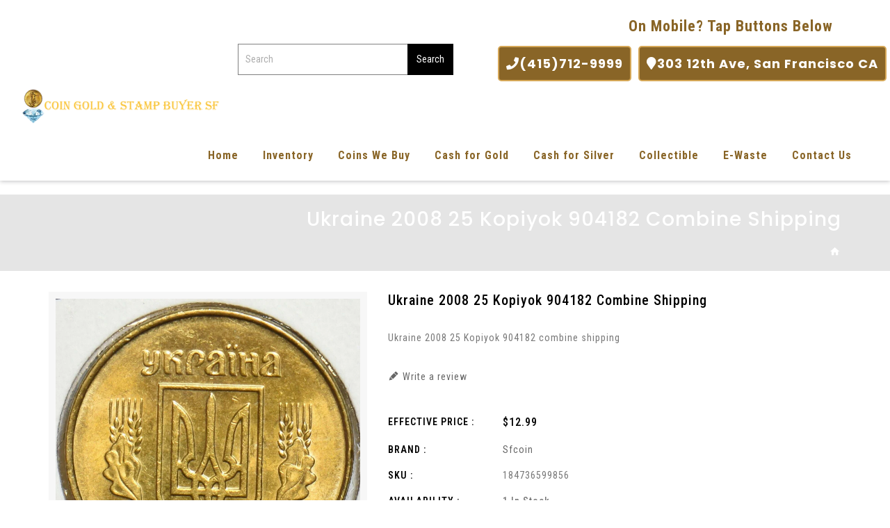

--- FILE ---
content_type: text/html; charset=utf-8
request_url: https://www.sfcoinjewelry.com/products/ukraine-2008-25-kopiyok-904182-combine-shipping
body_size: 23833
content:
<!doctype html>
<!--[if lt IE 7]><html class="no-js lt-ie9 lt-ie8 lt-ie7" lang="en"> <![endif]-->
<!--[if IE 7]><html class="no-js lt-ie9 lt-ie8" lang="en"> <![endif]-->
<!--[if IE 8]><html class="no-js lt-ie9" lang="en"> <![endif]-->
<!--[if IE 9 ]><html class="ie9 no-js"> <![endif]-->
<!--[if (gt IE 9)|!(IE)]><!--> 
<html  lang="en" class="no-js "> <!--<![endif]-->
<head>

  <!-- Basic page needs ================================================== -->
  <meta charset="utf-8">
  <meta http-equiv="X-UA-Compatible" content="IE=edge,chrome=1">

  
  
  
  
  <link rel="shortcut icon" href="//www.sfcoinjewelry.com/cdn/shop/files/fevicon_32x32.png?v=1617625764" type="image/png" />
  

  <!-- Title and description ================================================== -->
  <title>
  Ukraine 2008 25 Kopiyok 904182 combine shipping &ndash; Coin Gold &amp; Stamp Buyer SF
  </title>
  
  <meta name="description" content="Ukraine 2008 25 Kopiyok 904182 combine shipping">
  

  <!-- Social meta ================================================== -->
  
<meta property="og:site_name" content="Coin Gold &amp; Stamp Buyer SF">

  <!-- Product  -->
  <meta property="og:type" content="product">
  <meta property="og:title" content="Ukraine 2008 25 Kopiyok 904182 combine shipping">
  <meta property="og:description" content="Ukraine 2008 25 Kopiyok  904182 combine shipping">
  
    <meta property="og:image" content="http://www.sfcoinjewelry.com/cdn/shop/products/57_c70f6d1b-5d95-4ca8-a6be-56d561812d6b_grande.jpg?v=1622364906">
    <meta property="og:image:secure_url" content="https://www.sfcoinjewelry.com/cdn/shop/products/57_c70f6d1b-5d95-4ca8-a6be-56d561812d6b_grande.jpg?v=1622364906">
  
    <meta property="og:image" content="http://www.sfcoinjewelry.com/cdn/shop/products/57_b44b2037-76f3-478d-8c84-6effcc16b8e9_grande.jpg?v=1622364906">
    <meta property="og:image:secure_url" content="https://www.sfcoinjewelry.com/cdn/shop/products/57_b44b2037-76f3-478d-8c84-6effcc16b8e9_grande.jpg?v=1622364906">
  
  <meta property="og:price:amount" content="12.99">
  <meta property="og:price:currency" content="USD">



  <meta property="og:url" content="https://www.sfcoinjewelry.com/products/ukraine-2008-25-kopiyok-904182-combine-shipping">






  <meta name="twitter:card" content="summary">



  <meta name="twitter:title" content="Ukraine 2008 25 Kopiyok 904182 combine shipping">
  <meta name="twitter:description" content="Ukraine 2008 25 Kopiyok  904182 combine shipping">



  <!-- Helpers ================================================== -->
  <link rel="canonical" href="https://www.sfcoinjewelry.com/products/ukraine-2008-25-kopiyok-904182-combine-shipping">
  <meta name="viewport" content="width=device-width, initial-scale=1, shrink-to-fit=no">
  
  


  <!-- CSS ================================================== -->
  <link href="//www.sfcoinjewelry.com/cdn/shop/t/2/assets/owl.carousel.css?v=151776618632377899501617280189" rel="stylesheet" type="text/css" media="all" /> 
   <link href="//www.sfcoinjewelry.com/cdn/shop/t/2/assets/bootstrap.min.css?v=138528926025427683671685444223" rel="stylesheet" type="text/css" media="all" /> 
  <link href="//www.sfcoinjewelry.com/cdn/shop/t/2/assets/timber.scss.css?v=83030812867059352731708394274" rel="stylesheet" type="text/css" media="all" />
  <link rel="stylesheet" href="https://cdnjs.cloudflare.com/ajax/libs/font-awesome/5.15.3/css/all.min.css" integrity="sha512-iBBXm8fW90+nuLcSKlbmrPcLa0OT92xO1BIsZ+ywDWZCvqsWgccV3gFoRBv0z+8dLJgyAHIhR35VZc2oM/gI1w==" crossorigin="anonymous" />
  
  <link rel="stylesheet" type="text/css" href="//fonts.googleapis.com/css?family=Roboto+Condensed:300,300italic,400,600,400italic,600italic,700,700italic,800,800italic,500,500italic">
  
  
  <link rel="stylesheet" type="text/css" href="//fonts.googleapis.com/css?family=Roboto+Condensed:300,300italic,400,500,500italic,600,400italic,600italic,700,700italic,800,800italic">
  

  <link rel="stylesheet" type="text/css" href="//fonts.googleapis.com/css?family=Roboto+Condensed:300,300italic,400,500,500italic,600,400italic,600italic,700,700italic,800,800italic">
  


  <script>
    window.theme = window.theme || {};

    var theme = {
      cartType: '',
      moneyFormat: "${{amount}}",
      currentTemplate: 'product',
      variables: {
        mediaQuerySmall: 'screen and (max-width: 480px)',
        bpSmall: false
      }
    }
     
  </script>
  
<meta name="google-site-verification" content="63dIPs-qlbR4pRh2O4r15Y9YRtGtv-T3-BZx6AMiBK4" />
  
  
<script type="application/ld+json">
{
 "@context": "https://schema.org/",
 "@type": "WebSite",
 "name": "SF COINS JEWELRY & ANTIQUES",
 "url": "https://sfcoin.myshopify.com/",
 "potentialAction": {
   "@type": "SearchAction",
   "target": "https://sfcoin.myshopify.com/{search_term_string}https://sfcoin.myshopify.com/",
   "query-input": "required name=search_term_string"
 }
}
</script>

  <!-- Header hook for plugins ================================================== -->
 
  <script>window.performance && window.performance.mark && window.performance.mark('shopify.content_for_header.start');</script><meta name="google-site-verification" content="K9jThCFN9CvqxS-I3DOPAEB2F5Kj6d-elvh_Ynn8gW0">
<meta id="shopify-digital-wallet" name="shopify-digital-wallet" content="/55582261404/digital_wallets/dialog">
<meta name="shopify-checkout-api-token" content="6134aa16fbbc404848d1b2a9d0c5d4b0">
<meta id="in-context-paypal-metadata" data-shop-id="55582261404" data-venmo-supported="false" data-environment="production" data-locale="en_US" data-paypal-v4="true" data-currency="USD">
<link rel="alternate" type="application/json+oembed" href="https://www.sfcoinjewelry.com/products/ukraine-2008-25-kopiyok-904182-combine-shipping.oembed">
<script async="async" src="/checkouts/internal/preloads.js?locale=en-US"></script>
<link rel="preconnect" href="https://shop.app" crossorigin="anonymous">
<script async="async" src="https://shop.app/checkouts/internal/preloads.js?locale=en-US&shop_id=55582261404" crossorigin="anonymous"></script>
<script id="apple-pay-shop-capabilities" type="application/json">{"shopId":55582261404,"countryCode":"US","currencyCode":"USD","merchantCapabilities":["supports3DS"],"merchantId":"gid:\/\/shopify\/Shop\/55582261404","merchantName":"Coin Gold \u0026 Stamp Buyer SF","requiredBillingContactFields":["postalAddress","email"],"requiredShippingContactFields":["postalAddress","email"],"shippingType":"shipping","supportedNetworks":["visa","masterCard","amex","discover","elo","jcb"],"total":{"type":"pending","label":"Coin Gold \u0026 Stamp Buyer SF","amount":"1.00"},"shopifyPaymentsEnabled":true,"supportsSubscriptions":true}</script>
<script id="shopify-features" type="application/json">{"accessToken":"6134aa16fbbc404848d1b2a9d0c5d4b0","betas":["rich-media-storefront-analytics"],"domain":"www.sfcoinjewelry.com","predictiveSearch":true,"shopId":55582261404,"locale":"en"}</script>
<script>var Shopify = Shopify || {};
Shopify.shop = "sfcoin.myshopify.com";
Shopify.locale = "en";
Shopify.currency = {"active":"USD","rate":"1.0"};
Shopify.country = "US";
Shopify.theme = {"name":"Beautico-03","id":121283117212,"schema_name":"Pop","schema_version":"3.0.4","theme_store_id":null,"role":"main"};
Shopify.theme.handle = "null";
Shopify.theme.style = {"id":null,"handle":null};
Shopify.cdnHost = "www.sfcoinjewelry.com/cdn";
Shopify.routes = Shopify.routes || {};
Shopify.routes.root = "/";</script>
<script type="module">!function(o){(o.Shopify=o.Shopify||{}).modules=!0}(window);</script>
<script>!function(o){function n(){var o=[];function n(){o.push(Array.prototype.slice.apply(arguments))}return n.q=o,n}var t=o.Shopify=o.Shopify||{};t.loadFeatures=n(),t.autoloadFeatures=n()}(window);</script>
<script>
  window.ShopifyPay = window.ShopifyPay || {};
  window.ShopifyPay.apiHost = "shop.app\/pay";
  window.ShopifyPay.redirectState = null;
</script>
<script id="shop-js-analytics" type="application/json">{"pageType":"product"}</script>
<script defer="defer" async type="module" src="//www.sfcoinjewelry.com/cdn/shopifycloud/shop-js/modules/v2/client.init-shop-cart-sync_BN7fPSNr.en.esm.js"></script>
<script defer="defer" async type="module" src="//www.sfcoinjewelry.com/cdn/shopifycloud/shop-js/modules/v2/chunk.common_Cbph3Kss.esm.js"></script>
<script defer="defer" async type="module" src="//www.sfcoinjewelry.com/cdn/shopifycloud/shop-js/modules/v2/chunk.modal_DKumMAJ1.esm.js"></script>
<script type="module">
  await import("//www.sfcoinjewelry.com/cdn/shopifycloud/shop-js/modules/v2/client.init-shop-cart-sync_BN7fPSNr.en.esm.js");
await import("//www.sfcoinjewelry.com/cdn/shopifycloud/shop-js/modules/v2/chunk.common_Cbph3Kss.esm.js");
await import("//www.sfcoinjewelry.com/cdn/shopifycloud/shop-js/modules/v2/chunk.modal_DKumMAJ1.esm.js");

  window.Shopify.SignInWithShop?.initShopCartSync?.({"fedCMEnabled":true,"windoidEnabled":true});

</script>
<script>
  window.Shopify = window.Shopify || {};
  if (!window.Shopify.featureAssets) window.Shopify.featureAssets = {};
  window.Shopify.featureAssets['shop-js'] = {"shop-cart-sync":["modules/v2/client.shop-cart-sync_CJVUk8Jm.en.esm.js","modules/v2/chunk.common_Cbph3Kss.esm.js","modules/v2/chunk.modal_DKumMAJ1.esm.js"],"init-fed-cm":["modules/v2/client.init-fed-cm_7Fvt41F4.en.esm.js","modules/v2/chunk.common_Cbph3Kss.esm.js","modules/v2/chunk.modal_DKumMAJ1.esm.js"],"init-shop-email-lookup-coordinator":["modules/v2/client.init-shop-email-lookup-coordinator_Cc088_bR.en.esm.js","modules/v2/chunk.common_Cbph3Kss.esm.js","modules/v2/chunk.modal_DKumMAJ1.esm.js"],"init-windoid":["modules/v2/client.init-windoid_hPopwJRj.en.esm.js","modules/v2/chunk.common_Cbph3Kss.esm.js","modules/v2/chunk.modal_DKumMAJ1.esm.js"],"shop-button":["modules/v2/client.shop-button_B0jaPSNF.en.esm.js","modules/v2/chunk.common_Cbph3Kss.esm.js","modules/v2/chunk.modal_DKumMAJ1.esm.js"],"shop-cash-offers":["modules/v2/client.shop-cash-offers_DPIskqss.en.esm.js","modules/v2/chunk.common_Cbph3Kss.esm.js","modules/v2/chunk.modal_DKumMAJ1.esm.js"],"shop-toast-manager":["modules/v2/client.shop-toast-manager_CK7RT69O.en.esm.js","modules/v2/chunk.common_Cbph3Kss.esm.js","modules/v2/chunk.modal_DKumMAJ1.esm.js"],"init-shop-cart-sync":["modules/v2/client.init-shop-cart-sync_BN7fPSNr.en.esm.js","modules/v2/chunk.common_Cbph3Kss.esm.js","modules/v2/chunk.modal_DKumMAJ1.esm.js"],"init-customer-accounts-sign-up":["modules/v2/client.init-customer-accounts-sign-up_CfPf4CXf.en.esm.js","modules/v2/client.shop-login-button_DeIztwXF.en.esm.js","modules/v2/chunk.common_Cbph3Kss.esm.js","modules/v2/chunk.modal_DKumMAJ1.esm.js"],"pay-button":["modules/v2/client.pay-button_CgIwFSYN.en.esm.js","modules/v2/chunk.common_Cbph3Kss.esm.js","modules/v2/chunk.modal_DKumMAJ1.esm.js"],"init-customer-accounts":["modules/v2/client.init-customer-accounts_DQ3x16JI.en.esm.js","modules/v2/client.shop-login-button_DeIztwXF.en.esm.js","modules/v2/chunk.common_Cbph3Kss.esm.js","modules/v2/chunk.modal_DKumMAJ1.esm.js"],"avatar":["modules/v2/client.avatar_BTnouDA3.en.esm.js"],"init-shop-for-new-customer-accounts":["modules/v2/client.init-shop-for-new-customer-accounts_CsZy_esa.en.esm.js","modules/v2/client.shop-login-button_DeIztwXF.en.esm.js","modules/v2/chunk.common_Cbph3Kss.esm.js","modules/v2/chunk.modal_DKumMAJ1.esm.js"],"shop-follow-button":["modules/v2/client.shop-follow-button_BRMJjgGd.en.esm.js","modules/v2/chunk.common_Cbph3Kss.esm.js","modules/v2/chunk.modal_DKumMAJ1.esm.js"],"checkout-modal":["modules/v2/client.checkout-modal_B9Drz_yf.en.esm.js","modules/v2/chunk.common_Cbph3Kss.esm.js","modules/v2/chunk.modal_DKumMAJ1.esm.js"],"shop-login-button":["modules/v2/client.shop-login-button_DeIztwXF.en.esm.js","modules/v2/chunk.common_Cbph3Kss.esm.js","modules/v2/chunk.modal_DKumMAJ1.esm.js"],"lead-capture":["modules/v2/client.lead-capture_DXYzFM3R.en.esm.js","modules/v2/chunk.common_Cbph3Kss.esm.js","modules/v2/chunk.modal_DKumMAJ1.esm.js"],"shop-login":["modules/v2/client.shop-login_CA5pJqmO.en.esm.js","modules/v2/chunk.common_Cbph3Kss.esm.js","modules/v2/chunk.modal_DKumMAJ1.esm.js"],"payment-terms":["modules/v2/client.payment-terms_BxzfvcZJ.en.esm.js","modules/v2/chunk.common_Cbph3Kss.esm.js","modules/v2/chunk.modal_DKumMAJ1.esm.js"]};
</script>
<script id="__st">var __st={"a":55582261404,"offset":-28800,"reqid":"8c633da9-a48e-461a-b575-d2bdf712b1db-1769813092","pageurl":"www.sfcoinjewelry.com\/products\/ukraine-2008-25-kopiyok-904182-combine-shipping","u":"d4abbd4fbbde","p":"product","rtyp":"product","rid":6776458018972};</script>
<script>window.ShopifyPaypalV4VisibilityTracking = true;</script>
<script id="captcha-bootstrap">!function(){'use strict';const t='contact',e='account',n='new_comment',o=[[t,t],['blogs',n],['comments',n],[t,'customer']],c=[[e,'customer_login'],[e,'guest_login'],[e,'recover_customer_password'],[e,'create_customer']],r=t=>t.map((([t,e])=>`form[action*='/${t}']:not([data-nocaptcha='true']) input[name='form_type'][value='${e}']`)).join(','),a=t=>()=>t?[...document.querySelectorAll(t)].map((t=>t.form)):[];function s(){const t=[...o],e=r(t);return a(e)}const i='password',u='form_key',d=['recaptcha-v3-token','g-recaptcha-response','h-captcha-response',i],f=()=>{try{return window.sessionStorage}catch{return}},m='__shopify_v',_=t=>t.elements[u];function p(t,e,n=!1){try{const o=window.sessionStorage,c=JSON.parse(o.getItem(e)),{data:r}=function(t){const{data:e,action:n}=t;return t[m]||n?{data:e,action:n}:{data:t,action:n}}(c);for(const[e,n]of Object.entries(r))t.elements[e]&&(t.elements[e].value=n);n&&o.removeItem(e)}catch(o){console.error('form repopulation failed',{error:o})}}const l='form_type',E='cptcha';function T(t){t.dataset[E]=!0}const w=window,h=w.document,L='Shopify',v='ce_forms',y='captcha';let A=!1;((t,e)=>{const n=(g='f06e6c50-85a8-45c8-87d0-21a2b65856fe',I='https://cdn.shopify.com/shopifycloud/storefront-forms-hcaptcha/ce_storefront_forms_captcha_hcaptcha.v1.5.2.iife.js',D={infoText:'Protected by hCaptcha',privacyText:'Privacy',termsText:'Terms'},(t,e,n)=>{const o=w[L][v],c=o.bindForm;if(c)return c(t,g,e,D).then(n);var r;o.q.push([[t,g,e,D],n]),r=I,A||(h.body.append(Object.assign(h.createElement('script'),{id:'captcha-provider',async:!0,src:r})),A=!0)});var g,I,D;w[L]=w[L]||{},w[L][v]=w[L][v]||{},w[L][v].q=[],w[L][y]=w[L][y]||{},w[L][y].protect=function(t,e){n(t,void 0,e),T(t)},Object.freeze(w[L][y]),function(t,e,n,w,h,L){const[v,y,A,g]=function(t,e,n){const i=e?o:[],u=t?c:[],d=[...i,...u],f=r(d),m=r(i),_=r(d.filter((([t,e])=>n.includes(e))));return[a(f),a(m),a(_),s()]}(w,h,L),I=t=>{const e=t.target;return e instanceof HTMLFormElement?e:e&&e.form},D=t=>v().includes(t);t.addEventListener('submit',(t=>{const e=I(t);if(!e)return;const n=D(e)&&!e.dataset.hcaptchaBound&&!e.dataset.recaptchaBound,o=_(e),c=g().includes(e)&&(!o||!o.value);(n||c)&&t.preventDefault(),c&&!n&&(function(t){try{if(!f())return;!function(t){const e=f();if(!e)return;const n=_(t);if(!n)return;const o=n.value;o&&e.removeItem(o)}(t);const e=Array.from(Array(32),(()=>Math.random().toString(36)[2])).join('');!function(t,e){_(t)||t.append(Object.assign(document.createElement('input'),{type:'hidden',name:u})),t.elements[u].value=e}(t,e),function(t,e){const n=f();if(!n)return;const o=[...t.querySelectorAll(`input[type='${i}']`)].map((({name:t})=>t)),c=[...d,...o],r={};for(const[a,s]of new FormData(t).entries())c.includes(a)||(r[a]=s);n.setItem(e,JSON.stringify({[m]:1,action:t.action,data:r}))}(t,e)}catch(e){console.error('failed to persist form',e)}}(e),e.submit())}));const S=(t,e)=>{t&&!t.dataset[E]&&(n(t,e.some((e=>e===t))),T(t))};for(const o of['focusin','change'])t.addEventListener(o,(t=>{const e=I(t);D(e)&&S(e,y())}));const B=e.get('form_key'),M=e.get(l),P=B&&M;t.addEventListener('DOMContentLoaded',(()=>{const t=y();if(P)for(const e of t)e.elements[l].value===M&&p(e,B);[...new Set([...A(),...v().filter((t=>'true'===t.dataset.shopifyCaptcha))])].forEach((e=>S(e,t)))}))}(h,new URLSearchParams(w.location.search),n,t,e,['guest_login'])})(!0,!0)}();</script>
<script integrity="sha256-4kQ18oKyAcykRKYeNunJcIwy7WH5gtpwJnB7kiuLZ1E=" data-source-attribution="shopify.loadfeatures" defer="defer" src="//www.sfcoinjewelry.com/cdn/shopifycloud/storefront/assets/storefront/load_feature-a0a9edcb.js" crossorigin="anonymous"></script>
<script crossorigin="anonymous" defer="defer" src="//www.sfcoinjewelry.com/cdn/shopifycloud/storefront/assets/shopify_pay/storefront-65b4c6d7.js?v=20250812"></script>
<script data-source-attribution="shopify.dynamic_checkout.dynamic.init">var Shopify=Shopify||{};Shopify.PaymentButton=Shopify.PaymentButton||{isStorefrontPortableWallets:!0,init:function(){window.Shopify.PaymentButton.init=function(){};var t=document.createElement("script");t.src="https://www.sfcoinjewelry.com/cdn/shopifycloud/portable-wallets/latest/portable-wallets.en.js",t.type="module",document.head.appendChild(t)}};
</script>
<script data-source-attribution="shopify.dynamic_checkout.buyer_consent">
  function portableWalletsHideBuyerConsent(e){var t=document.getElementById("shopify-buyer-consent"),n=document.getElementById("shopify-subscription-policy-button");t&&n&&(t.classList.add("hidden"),t.setAttribute("aria-hidden","true"),n.removeEventListener("click",e))}function portableWalletsShowBuyerConsent(e){var t=document.getElementById("shopify-buyer-consent"),n=document.getElementById("shopify-subscription-policy-button");t&&n&&(t.classList.remove("hidden"),t.removeAttribute("aria-hidden"),n.addEventListener("click",e))}window.Shopify?.PaymentButton&&(window.Shopify.PaymentButton.hideBuyerConsent=portableWalletsHideBuyerConsent,window.Shopify.PaymentButton.showBuyerConsent=portableWalletsShowBuyerConsent);
</script>
<script data-source-attribution="shopify.dynamic_checkout.cart.bootstrap">document.addEventListener("DOMContentLoaded",(function(){function t(){return document.querySelector("shopify-accelerated-checkout-cart, shopify-accelerated-checkout")}if(t())Shopify.PaymentButton.init();else{new MutationObserver((function(e,n){t()&&(Shopify.PaymentButton.init(),n.disconnect())})).observe(document.body,{childList:!0,subtree:!0})}}));
</script>
<link id="shopify-accelerated-checkout-styles" rel="stylesheet" media="screen" href="https://www.sfcoinjewelry.com/cdn/shopifycloud/portable-wallets/latest/accelerated-checkout-backwards-compat.css" crossorigin="anonymous">
<style id="shopify-accelerated-checkout-cart">
        #shopify-buyer-consent {
  margin-top: 1em;
  display: inline-block;
  width: 100%;
}

#shopify-buyer-consent.hidden {
  display: none;
}

#shopify-subscription-policy-button {
  background: none;
  border: none;
  padding: 0;
  text-decoration: underline;
  font-size: inherit;
  cursor: pointer;
}

#shopify-subscription-policy-button::before {
  box-shadow: none;
}

      </style>
<script id="sections-script" data-sections="header-model-1" defer="defer" src="//www.sfcoinjewelry.com/cdn/shop/t/2/compiled_assets/scripts.js?v=3638"></script>
<script>window.performance && window.performance.mark && window.performance.mark('shopify.content_for_header.end');</script>

  

<!--[if lt IE 9]>
<script src="//cdnjs.cloudflare.com/ajax/libs/html5shiv/3.7.2/html5shiv.min.js" type="text/javascript"></script>
<script src="//www.sfcoinjewelry.com/cdn/shop/t/2/assets/respond.min.js?v=52248677837542619231617280193" type="text/javascript"></script>
<link href="//www.sfcoinjewelry.com/cdn/shop/t/2/assets/respond-proxy.html" id="respond-proxy" rel="respond-proxy" />
<link href="//www.sfcoinjewelry.com/search?q=e4e348f45bae0b3783892b97ae142bc3" id="respond-redirect" rel="respond-redirect" />
<script src="//www.sfcoinjewelry.com/search?q=e4e348f45bae0b3783892b97ae142bc3" type="text/javascript"></script>
<![endif]-->


  
  <script src="//ajax.googleapis.com/ajax/libs/jquery/1.11.0/jquery.min.js"></script> 

  

  
  
  
  <script src="//www.sfcoinjewelry.com/cdn/shop/t/2/assets/modernizr.min.js?v=520786850485634651617280187" type="text/javascript"></script>
  <script src="//www.sfcoinjewelry.com/cdn/shop/t/2/assets/jquery-cookie.min.js?v=72365755745404048181617280173" type="text/javascript"></script>

  <script src="//www.sfcoinjewelry.com/cdn/shop/t/2/assets/bootstrap.min.js?v=141374711648883490191617280161" type="text/javascript"></script> 
  <link href="//www.sfcoinjewelry.com/cdn/shop/t/2/assets/lightbox.min.css?v=79772594937575424291617280180" rel="stylesheet" type="text/css" media="all" /> 

  <link href="//www.sfcoinjewelry.com/cdn/shop/t/2/assets/materialdesignicons.css?v=115772109437655045201617280185" rel="stylesheet" type="text/css" media="all" />
  <link href="//www.sfcoinjewelry.com/cdn/shop/t/2/assets/materialdesignicons.min.css?v=33397276415067394701617280186" rel="stylesheet" type="text/css" media="all" />
  <link href="//www.sfcoinjewelry.com/cdn/shop/t/2/assets/magnific-popup.css?v=98252695198719717301617280181" rel="stylesheet" type="text/css" media="all" />

  <script src="//www.sfcoinjewelry.com/cdn/shop/t/2/assets/jquery.flexslider.min.js?v=31617345429581953041617280175" type="text/javascript"></script>  
  <script src="//www.sfcoinjewelry.com/cdn/shopifycloud/storefront/assets/themes_support/api.jquery-7ab1a3a4.js" type="text/javascript"></script>
  <script src="//www.sfcoinjewelry.com/cdn/shop/t/2/assets/jquery.history.js?v=97881352713305193381617280176" type="text/javascript"></script>   
  <script src="//www.sfcoinjewelry.com/cdn/shop/t/2/assets/owl.carousel.min.js?v=75813715580695946121617280189" type="text/javascript"></script>
  <script src="//www.sfcoinjewelry.com/cdn/shop/t/2/assets/slick.min.js?v=89980774482270015571617280196" type="text/javascript"></script>   
  <link href="//www.sfcoinjewelry.com/cdn/shop/t/2/assets/slick.css?v=8551954149429893821617280195" rel="stylesheet" type="text/css" media="all" />  
  <script src="//www.sfcoinjewelry.com/cdn/shop/t/2/assets/magnific-popup.min.js?v=150056207394664341371617280182" type="text/javascript"></script> 
  <script src="//www.sfcoinjewelry.com/cdn/shop/t/2/assets/jquery.sticky-kit.js?v=64816020539758166151617280178" type="text/javascript"></script> 
  <script src="//www.sfcoinjewelry.com/cdn/shop/t/2/assets/threesixty.min.js?v=113084865051946138041617280198" type="text/javascript"></script> 
  <script src="//www.sfcoinjewelry.com/cdn/shop/t/2/assets/imagesLoaded.min.js?v=58478643903855010111617280170" type="text/javascript"></script> 
  <script src="//www.sfcoinjewelry.com/cdn/shop/t/2/assets/lightbox-2.6.min.js?v=36428614272752071021617280179" type="text/javascript"></script>
  <script src="//www.sfcoinjewelry.com/cdn/shop/t/2/assets/parallax.min.js?v=31359280653699487991617280189" type="text/javascript"></script>
  <script src="//www.sfcoinjewelry.com/cdn/shop/t/2/assets/shop.js?v=129534607346071881501617280215" type="text/javascript"></script> 
  <script src="//www.sfcoinjewelry.com/cdn/shop/t/2/assets/perfact-scrollbar.js?v=53523583979420094851617280191" type="text/javascript"></script>   
  <link href="//www.sfcoinjewelry.com/cdn/shop/t/2/assets/perfact-scrollbar.css?v=138892220542864948651617280191" rel="stylesheet" type="text/css" media="all" /> 
  <link href="//www.sfcoinjewelry.com/cdn/shop/t/2/assets/animate.css?v=1899363998071572211617280160" rel="stylesheet" type="text/css" media="all" /> 
  <script src="//www.sfcoinjewelry.com/cdn/shop/t/2/assets/sticky-sidebar.js?v=1860584756939659471617280197" type="text/javascript"></script>   
  <script src="//www.sfcoinjewelry.com/cdn/shop/t/2/assets/theme.js?v=26100762567147131021617280215" type="text/javascript"></script>   
  <script src="//www.sfcoinjewelry.com/cdn/shop/t/2/assets/inview.js?v=161825886509598829731617280171" type="text/javascript"></script>     
  <script src="//www.sfcoinjewelry.com/cdn/shop/t/2/assets/custom-js.js?v=180173611175857569191617280165" type="text/javascript"></script>   
  
  

  



<script>
    window.money_format = "${{amount}} USD";
    window.shop_currency = "USD";
    window.show_multiple_currencies = true;
    window.many_in_stock="Many In Stock";
    window.out_of_stock=" Out of stock";
    window.in_stock=" In Stock";
    window.unavailable="Unavailable";
  </script>  
  <link href="https://monorail-edge.shopifysvc.com" rel="dns-prefetch">
<script>(function(){if ("sendBeacon" in navigator && "performance" in window) {try {var session_token_from_headers = performance.getEntriesByType('navigation')[0].serverTiming.find(x => x.name == '_s').description;} catch {var session_token_from_headers = undefined;}var session_cookie_matches = document.cookie.match(/_shopify_s=([^;]*)/);var session_token_from_cookie = session_cookie_matches && session_cookie_matches.length === 2 ? session_cookie_matches[1] : "";var session_token = session_token_from_headers || session_token_from_cookie || "";function handle_abandonment_event(e) {var entries = performance.getEntries().filter(function(entry) {return /monorail-edge.shopifysvc.com/.test(entry.name);});if (!window.abandonment_tracked && entries.length === 0) {window.abandonment_tracked = true;var currentMs = Date.now();var navigation_start = performance.timing.navigationStart;var payload = {shop_id: 55582261404,url: window.location.href,navigation_start,duration: currentMs - navigation_start,session_token,page_type: "product"};window.navigator.sendBeacon("https://monorail-edge.shopifysvc.com/v1/produce", JSON.stringify({schema_id: "online_store_buyer_site_abandonment/1.1",payload: payload,metadata: {event_created_at_ms: currentMs,event_sent_at_ms: currentMs}}));}}window.addEventListener('pagehide', handle_abandonment_event);}}());</script>
<script id="web-pixels-manager-setup">(function e(e,d,r,n,o){if(void 0===o&&(o={}),!Boolean(null===(a=null===(i=window.Shopify)||void 0===i?void 0:i.analytics)||void 0===a?void 0:a.replayQueue)){var i,a;window.Shopify=window.Shopify||{};var t=window.Shopify;t.analytics=t.analytics||{};var s=t.analytics;s.replayQueue=[],s.publish=function(e,d,r){return s.replayQueue.push([e,d,r]),!0};try{self.performance.mark("wpm:start")}catch(e){}var l=function(){var e={modern:/Edge?\/(1{2}[4-9]|1[2-9]\d|[2-9]\d{2}|\d{4,})\.\d+(\.\d+|)|Firefox\/(1{2}[4-9]|1[2-9]\d|[2-9]\d{2}|\d{4,})\.\d+(\.\d+|)|Chrom(ium|e)\/(9{2}|\d{3,})\.\d+(\.\d+|)|(Maci|X1{2}).+ Version\/(15\.\d+|(1[6-9]|[2-9]\d|\d{3,})\.\d+)([,.]\d+|)( \(\w+\)|)( Mobile\/\w+|) Safari\/|Chrome.+OPR\/(9{2}|\d{3,})\.\d+\.\d+|(CPU[ +]OS|iPhone[ +]OS|CPU[ +]iPhone|CPU IPhone OS|CPU iPad OS)[ +]+(15[._]\d+|(1[6-9]|[2-9]\d|\d{3,})[._]\d+)([._]\d+|)|Android:?[ /-](13[3-9]|1[4-9]\d|[2-9]\d{2}|\d{4,})(\.\d+|)(\.\d+|)|Android.+Firefox\/(13[5-9]|1[4-9]\d|[2-9]\d{2}|\d{4,})\.\d+(\.\d+|)|Android.+Chrom(ium|e)\/(13[3-9]|1[4-9]\d|[2-9]\d{2}|\d{4,})\.\d+(\.\d+|)|SamsungBrowser\/([2-9]\d|\d{3,})\.\d+/,legacy:/Edge?\/(1[6-9]|[2-9]\d|\d{3,})\.\d+(\.\d+|)|Firefox\/(5[4-9]|[6-9]\d|\d{3,})\.\d+(\.\d+|)|Chrom(ium|e)\/(5[1-9]|[6-9]\d|\d{3,})\.\d+(\.\d+|)([\d.]+$|.*Safari\/(?![\d.]+ Edge\/[\d.]+$))|(Maci|X1{2}).+ Version\/(10\.\d+|(1[1-9]|[2-9]\d|\d{3,})\.\d+)([,.]\d+|)( \(\w+\)|)( Mobile\/\w+|) Safari\/|Chrome.+OPR\/(3[89]|[4-9]\d|\d{3,})\.\d+\.\d+|(CPU[ +]OS|iPhone[ +]OS|CPU[ +]iPhone|CPU IPhone OS|CPU iPad OS)[ +]+(10[._]\d+|(1[1-9]|[2-9]\d|\d{3,})[._]\d+)([._]\d+|)|Android:?[ /-](13[3-9]|1[4-9]\d|[2-9]\d{2}|\d{4,})(\.\d+|)(\.\d+|)|Mobile Safari.+OPR\/([89]\d|\d{3,})\.\d+\.\d+|Android.+Firefox\/(13[5-9]|1[4-9]\d|[2-9]\d{2}|\d{4,})\.\d+(\.\d+|)|Android.+Chrom(ium|e)\/(13[3-9]|1[4-9]\d|[2-9]\d{2}|\d{4,})\.\d+(\.\d+|)|Android.+(UC? ?Browser|UCWEB|U3)[ /]?(15\.([5-9]|\d{2,})|(1[6-9]|[2-9]\d|\d{3,})\.\d+)\.\d+|SamsungBrowser\/(5\.\d+|([6-9]|\d{2,})\.\d+)|Android.+MQ{2}Browser\/(14(\.(9|\d{2,})|)|(1[5-9]|[2-9]\d|\d{3,})(\.\d+|))(\.\d+|)|K[Aa][Ii]OS\/(3\.\d+|([4-9]|\d{2,})\.\d+)(\.\d+|)/},d=e.modern,r=e.legacy,n=navigator.userAgent;return n.match(d)?"modern":n.match(r)?"legacy":"unknown"}(),u="modern"===l?"modern":"legacy",c=(null!=n?n:{modern:"",legacy:""})[u],f=function(e){return[e.baseUrl,"/wpm","/b",e.hashVersion,"modern"===e.buildTarget?"m":"l",".js"].join("")}({baseUrl:d,hashVersion:r,buildTarget:u}),m=function(e){var d=e.version,r=e.bundleTarget,n=e.surface,o=e.pageUrl,i=e.monorailEndpoint;return{emit:function(e){var a=e.status,t=e.errorMsg,s=(new Date).getTime(),l=JSON.stringify({metadata:{event_sent_at_ms:s},events:[{schema_id:"web_pixels_manager_load/3.1",payload:{version:d,bundle_target:r,page_url:o,status:a,surface:n,error_msg:t},metadata:{event_created_at_ms:s}}]});if(!i)return console&&console.warn&&console.warn("[Web Pixels Manager] No Monorail endpoint provided, skipping logging."),!1;try{return self.navigator.sendBeacon.bind(self.navigator)(i,l)}catch(e){}var u=new XMLHttpRequest;try{return u.open("POST",i,!0),u.setRequestHeader("Content-Type","text/plain"),u.send(l),!0}catch(e){return console&&console.warn&&console.warn("[Web Pixels Manager] Got an unhandled error while logging to Monorail."),!1}}}}({version:r,bundleTarget:l,surface:e.surface,pageUrl:self.location.href,monorailEndpoint:e.monorailEndpoint});try{o.browserTarget=l,function(e){var d=e.src,r=e.async,n=void 0===r||r,o=e.onload,i=e.onerror,a=e.sri,t=e.scriptDataAttributes,s=void 0===t?{}:t,l=document.createElement("script"),u=document.querySelector("head"),c=document.querySelector("body");if(l.async=n,l.src=d,a&&(l.integrity=a,l.crossOrigin="anonymous"),s)for(var f in s)if(Object.prototype.hasOwnProperty.call(s,f))try{l.dataset[f]=s[f]}catch(e){}if(o&&l.addEventListener("load",o),i&&l.addEventListener("error",i),u)u.appendChild(l);else{if(!c)throw new Error("Did not find a head or body element to append the script");c.appendChild(l)}}({src:f,async:!0,onload:function(){if(!function(){var e,d;return Boolean(null===(d=null===(e=window.Shopify)||void 0===e?void 0:e.analytics)||void 0===d?void 0:d.initialized)}()){var d=window.webPixelsManager.init(e)||void 0;if(d){var r=window.Shopify.analytics;r.replayQueue.forEach((function(e){var r=e[0],n=e[1],o=e[2];d.publishCustomEvent(r,n,o)})),r.replayQueue=[],r.publish=d.publishCustomEvent,r.visitor=d.visitor,r.initialized=!0}}},onerror:function(){return m.emit({status:"failed",errorMsg:"".concat(f," has failed to load")})},sri:function(e){var d=/^sha384-[A-Za-z0-9+/=]+$/;return"string"==typeof e&&d.test(e)}(c)?c:"",scriptDataAttributes:o}),m.emit({status:"loading"})}catch(e){m.emit({status:"failed",errorMsg:(null==e?void 0:e.message)||"Unknown error"})}}})({shopId: 55582261404,storefrontBaseUrl: "https://www.sfcoinjewelry.com",extensionsBaseUrl: "https://extensions.shopifycdn.com/cdn/shopifycloud/web-pixels-manager",monorailEndpoint: "https://monorail-edge.shopifysvc.com/unstable/produce_batch",surface: "storefront-renderer",enabledBetaFlags: ["2dca8a86"],webPixelsConfigList: [{"id":"507117817","configuration":"{\"config\":\"{\\\"pixel_id\\\":\\\"AW-11289510117\\\",\\\"target_country\\\":\\\"US\\\",\\\"gtag_events\\\":[{\\\"type\\\":\\\"begin_checkout\\\",\\\"action_label\\\":\\\"AW-11289510117\\\/20WvCIKZoLYZEOWBoYcq\\\"},{\\\"type\\\":\\\"search\\\",\\\"action_label\\\":\\\"AW-11289510117\\\/J83-CPyYoLYZEOWBoYcq\\\"},{\\\"type\\\":\\\"view_item\\\",\\\"action_label\\\":[\\\"AW-11289510117\\\/ESedCPmYoLYZEOWBoYcq\\\",\\\"MC-MG528R5MRK\\\"]},{\\\"type\\\":\\\"purchase\\\",\\\"action_label\\\":[\\\"AW-11289510117\\\/4OfuCPOYoLYZEOWBoYcq\\\",\\\"MC-MG528R5MRK\\\"]},{\\\"type\\\":\\\"page_view\\\",\\\"action_label\\\":[\\\"AW-11289510117\\\/P1BpCPaYoLYZEOWBoYcq\\\",\\\"MC-MG528R5MRK\\\"]},{\\\"type\\\":\\\"add_payment_info\\\",\\\"action_label\\\":\\\"AW-11289510117\\\/i43zCIWZoLYZEOWBoYcq\\\"},{\\\"type\\\":\\\"add_to_cart\\\",\\\"action_label\\\":\\\"AW-11289510117\\\/QkxvCP-YoLYZEOWBoYcq\\\"}],\\\"enable_monitoring_mode\\\":false}\"}","eventPayloadVersion":"v1","runtimeContext":"OPEN","scriptVersion":"b2a88bafab3e21179ed38636efcd8a93","type":"APP","apiClientId":1780363,"privacyPurposes":[],"dataSharingAdjustments":{"protectedCustomerApprovalScopes":["read_customer_address","read_customer_email","read_customer_name","read_customer_personal_data","read_customer_phone"]}},{"id":"shopify-app-pixel","configuration":"{}","eventPayloadVersion":"v1","runtimeContext":"STRICT","scriptVersion":"0450","apiClientId":"shopify-pixel","type":"APP","privacyPurposes":["ANALYTICS","MARKETING"]},{"id":"shopify-custom-pixel","eventPayloadVersion":"v1","runtimeContext":"LAX","scriptVersion":"0450","apiClientId":"shopify-pixel","type":"CUSTOM","privacyPurposes":["ANALYTICS","MARKETING"]}],isMerchantRequest: false,initData: {"shop":{"name":"Coin Gold \u0026 Stamp Buyer SF","paymentSettings":{"currencyCode":"USD"},"myshopifyDomain":"sfcoin.myshopify.com","countryCode":"US","storefrontUrl":"https:\/\/www.sfcoinjewelry.com"},"customer":null,"cart":null,"checkout":null,"productVariants":[{"price":{"amount":12.99,"currencyCode":"USD"},"product":{"title":"Ukraine 2008 25 Kopiyok 904182 combine shipping","vendor":"sfcoin","id":"6776458018972","untranslatedTitle":"Ukraine 2008 25 Kopiyok 904182 combine shipping","url":"\/products\/ukraine-2008-25-kopiyok-904182-combine-shipping","type":"World Coins Raw"},"id":"40029833789596","image":{"src":"\/\/www.sfcoinjewelry.com\/cdn\/shop\/products\/57_c70f6d1b-5d95-4ca8-a6be-56d561812d6b.jpg?v=1622364906"},"sku":"184736599856","title":"Default Title","untranslatedTitle":"Default Title"}],"purchasingCompany":null},},"https://www.sfcoinjewelry.com/cdn","1d2a099fw23dfb22ep557258f5m7a2edbae",{"modern":"","legacy":""},{"shopId":"55582261404","storefrontBaseUrl":"https:\/\/www.sfcoinjewelry.com","extensionBaseUrl":"https:\/\/extensions.shopifycdn.com\/cdn\/shopifycloud\/web-pixels-manager","surface":"storefront-renderer","enabledBetaFlags":"[\"2dca8a86\"]","isMerchantRequest":"false","hashVersion":"1d2a099fw23dfb22ep557258f5m7a2edbae","publish":"custom","events":"[[\"page_viewed\",{}],[\"product_viewed\",{\"productVariant\":{\"price\":{\"amount\":12.99,\"currencyCode\":\"USD\"},\"product\":{\"title\":\"Ukraine 2008 25 Kopiyok 904182 combine shipping\",\"vendor\":\"sfcoin\",\"id\":\"6776458018972\",\"untranslatedTitle\":\"Ukraine 2008 25 Kopiyok 904182 combine shipping\",\"url\":\"\/products\/ukraine-2008-25-kopiyok-904182-combine-shipping\",\"type\":\"World Coins Raw\"},\"id\":\"40029833789596\",\"image\":{\"src\":\"\/\/www.sfcoinjewelry.com\/cdn\/shop\/products\/57_c70f6d1b-5d95-4ca8-a6be-56d561812d6b.jpg?v=1622364906\"},\"sku\":\"184736599856\",\"title\":\"Default Title\",\"untranslatedTitle\":\"Default Title\"}}]]"});</script><script>
  window.ShopifyAnalytics = window.ShopifyAnalytics || {};
  window.ShopifyAnalytics.meta = window.ShopifyAnalytics.meta || {};
  window.ShopifyAnalytics.meta.currency = 'USD';
  var meta = {"product":{"id":6776458018972,"gid":"gid:\/\/shopify\/Product\/6776458018972","vendor":"sfcoin","type":"World Coins Raw","handle":"ukraine-2008-25-kopiyok-904182-combine-shipping","variants":[{"id":40029833789596,"price":1299,"name":"Ukraine 2008 25 Kopiyok 904182 combine shipping","public_title":null,"sku":"184736599856"}],"remote":false},"page":{"pageType":"product","resourceType":"product","resourceId":6776458018972,"requestId":"8c633da9-a48e-461a-b575-d2bdf712b1db-1769813092"}};
  for (var attr in meta) {
    window.ShopifyAnalytics.meta[attr] = meta[attr];
  }
</script>
<script class="analytics">
  (function () {
    var customDocumentWrite = function(content) {
      var jquery = null;

      if (window.jQuery) {
        jquery = window.jQuery;
      } else if (window.Checkout && window.Checkout.$) {
        jquery = window.Checkout.$;
      }

      if (jquery) {
        jquery('body').append(content);
      }
    };

    var hasLoggedConversion = function(token) {
      if (token) {
        return document.cookie.indexOf('loggedConversion=' + token) !== -1;
      }
      return false;
    }

    var setCookieIfConversion = function(token) {
      if (token) {
        var twoMonthsFromNow = new Date(Date.now());
        twoMonthsFromNow.setMonth(twoMonthsFromNow.getMonth() + 2);

        document.cookie = 'loggedConversion=' + token + '; expires=' + twoMonthsFromNow;
      }
    }

    var trekkie = window.ShopifyAnalytics.lib = window.trekkie = window.trekkie || [];
    if (trekkie.integrations) {
      return;
    }
    trekkie.methods = [
      'identify',
      'page',
      'ready',
      'track',
      'trackForm',
      'trackLink'
    ];
    trekkie.factory = function(method) {
      return function() {
        var args = Array.prototype.slice.call(arguments);
        args.unshift(method);
        trekkie.push(args);
        return trekkie;
      };
    };
    for (var i = 0; i < trekkie.methods.length; i++) {
      var key = trekkie.methods[i];
      trekkie[key] = trekkie.factory(key);
    }
    trekkie.load = function(config) {
      trekkie.config = config || {};
      trekkie.config.initialDocumentCookie = document.cookie;
      var first = document.getElementsByTagName('script')[0];
      var script = document.createElement('script');
      script.type = 'text/javascript';
      script.onerror = function(e) {
        var scriptFallback = document.createElement('script');
        scriptFallback.type = 'text/javascript';
        scriptFallback.onerror = function(error) {
                var Monorail = {
      produce: function produce(monorailDomain, schemaId, payload) {
        var currentMs = new Date().getTime();
        var event = {
          schema_id: schemaId,
          payload: payload,
          metadata: {
            event_created_at_ms: currentMs,
            event_sent_at_ms: currentMs
          }
        };
        return Monorail.sendRequest("https://" + monorailDomain + "/v1/produce", JSON.stringify(event));
      },
      sendRequest: function sendRequest(endpointUrl, payload) {
        // Try the sendBeacon API
        if (window && window.navigator && typeof window.navigator.sendBeacon === 'function' && typeof window.Blob === 'function' && !Monorail.isIos12()) {
          var blobData = new window.Blob([payload], {
            type: 'text/plain'
          });

          if (window.navigator.sendBeacon(endpointUrl, blobData)) {
            return true;
          } // sendBeacon was not successful

        } // XHR beacon

        var xhr = new XMLHttpRequest();

        try {
          xhr.open('POST', endpointUrl);
          xhr.setRequestHeader('Content-Type', 'text/plain');
          xhr.send(payload);
        } catch (e) {
          console.log(e);
        }

        return false;
      },
      isIos12: function isIos12() {
        return window.navigator.userAgent.lastIndexOf('iPhone; CPU iPhone OS 12_') !== -1 || window.navigator.userAgent.lastIndexOf('iPad; CPU OS 12_') !== -1;
      }
    };
    Monorail.produce('monorail-edge.shopifysvc.com',
      'trekkie_storefront_load_errors/1.1',
      {shop_id: 55582261404,
      theme_id: 121283117212,
      app_name: "storefront",
      context_url: window.location.href,
      source_url: "//www.sfcoinjewelry.com/cdn/s/trekkie.storefront.c59ea00e0474b293ae6629561379568a2d7c4bba.min.js"});

        };
        scriptFallback.async = true;
        scriptFallback.src = '//www.sfcoinjewelry.com/cdn/s/trekkie.storefront.c59ea00e0474b293ae6629561379568a2d7c4bba.min.js';
        first.parentNode.insertBefore(scriptFallback, first);
      };
      script.async = true;
      script.src = '//www.sfcoinjewelry.com/cdn/s/trekkie.storefront.c59ea00e0474b293ae6629561379568a2d7c4bba.min.js';
      first.parentNode.insertBefore(script, first);
    };
    trekkie.load(
      {"Trekkie":{"appName":"storefront","development":false,"defaultAttributes":{"shopId":55582261404,"isMerchantRequest":null,"themeId":121283117212,"themeCityHash":"17658042556741368269","contentLanguage":"en","currency":"USD","eventMetadataId":"7e8ffec3-13f5-4402-baa6-431d3b18d35f"},"isServerSideCookieWritingEnabled":true,"monorailRegion":"shop_domain","enabledBetaFlags":["65f19447","b5387b81"]},"Session Attribution":{},"S2S":{"facebookCapiEnabled":false,"source":"trekkie-storefront-renderer","apiClientId":580111}}
    );

    var loaded = false;
    trekkie.ready(function() {
      if (loaded) return;
      loaded = true;

      window.ShopifyAnalytics.lib = window.trekkie;

      var originalDocumentWrite = document.write;
      document.write = customDocumentWrite;
      try { window.ShopifyAnalytics.merchantGoogleAnalytics.call(this); } catch(error) {};
      document.write = originalDocumentWrite;

      window.ShopifyAnalytics.lib.page(null,{"pageType":"product","resourceType":"product","resourceId":6776458018972,"requestId":"8c633da9-a48e-461a-b575-d2bdf712b1db-1769813092","shopifyEmitted":true});

      var match = window.location.pathname.match(/checkouts\/(.+)\/(thank_you|post_purchase)/)
      var token = match? match[1]: undefined;
      if (!hasLoggedConversion(token)) {
        setCookieIfConversion(token);
        window.ShopifyAnalytics.lib.track("Viewed Product",{"currency":"USD","variantId":40029833789596,"productId":6776458018972,"productGid":"gid:\/\/shopify\/Product\/6776458018972","name":"Ukraine 2008 25 Kopiyok 904182 combine shipping","price":"12.99","sku":"184736599856","brand":"sfcoin","variant":null,"category":"World Coins Raw","nonInteraction":true,"remote":false},undefined,undefined,{"shopifyEmitted":true});
      window.ShopifyAnalytics.lib.track("monorail:\/\/trekkie_storefront_viewed_product\/1.1",{"currency":"USD","variantId":40029833789596,"productId":6776458018972,"productGid":"gid:\/\/shopify\/Product\/6776458018972","name":"Ukraine 2008 25 Kopiyok 904182 combine shipping","price":"12.99","sku":"184736599856","brand":"sfcoin","variant":null,"category":"World Coins Raw","nonInteraction":true,"remote":false,"referer":"https:\/\/www.sfcoinjewelry.com\/products\/ukraine-2008-25-kopiyok-904182-combine-shipping"});
      }
    });


        var eventsListenerScript = document.createElement('script');
        eventsListenerScript.async = true;
        eventsListenerScript.src = "//www.sfcoinjewelry.com/cdn/shopifycloud/storefront/assets/shop_events_listener-3da45d37.js";
        document.getElementsByTagName('head')[0].appendChild(eventsListenerScript);

})();</script>
<script
  defer
  src="https://www.sfcoinjewelry.com/cdn/shopifycloud/perf-kit/shopify-perf-kit-3.1.0.min.js"
  data-application="storefront-renderer"
  data-shop-id="55582261404"
  data-render-region="gcp-us-central1"
  data-page-type="product"
  data-theme-instance-id="121283117212"
  data-theme-name="Pop"
  data-theme-version="3.0.4"
  data-monorail-region="shop_domain"
  data-resource-timing-sampling-rate="10"
  data-shs="true"
  data-shs-beacon="true"
  data-shs-export-with-fetch="true"
  data-shs-logs-sample-rate="1"
  data-shs-beacon-endpoint="https://www.sfcoinjewelry.com/api/collect"
></script>
</head>
  
<body id="ukraine-2008-25-kopiyok-904182-combine-shipping" class="disable_menutoggle header_style_1  light_icon ukraine-2008-25-kopiyok-904182-combine-shipping  template-product">

<div id="shopify-section-announcement-bar" class="shopify-section">

<style>
  
</style>

</div>

<div class="quick-view"></div> 
  
 
  <div class="page-wrapper page-element">
    
  <div id="shopify-section-header-model-1" class="shopify-section">






  
<header>
  
	<nav class="navbar" style="box-shadow: 0 1px 6px 0 rgb(32 33 36 / 28%);">
      
      <div class="container-fluid">
    <div class="row"> 
      <div class="col-lg-12 float-right">
        <h4 style="float:right;color: #896527;font-size: 22px;font-weight: bold;margin-right: 5%;">On Mobile? Tap Buttons Below</h4>
        
      </div>
    </div>
  </div>
     <div class="container-fluid">
       <div class="row">
		
         <a href="http://maps.google.com/maps?q=SF+COINS+JEWELRY+%26+ANTIQUES" target="_blank" rel="noopener" id="top-number"><i class="fa fa-map-marker" aria-hidden="true"></i>303 12th Ave, San Francisco CA</a>
       <a href="tel:4157129999" id="top-number"><i class="fa fa-phone" aria-hidden="true"></i>(415)712-9999</a> 
       </div>
      </div>
      
  <div class="nav-container">
    <div class="nav-header">
      <div class="logo">
        <!-- Logo -->
        <a href="#"><img src="//www.sfcoinjewelry.com/cdn/shop/files/sf_coin_logo_450x.png?v=1684907696" alt="Coin Gold &amp; Stamp Buyer SF" ></a>
      

      </div>
    </div>
     
        







<form action="/search" id="topsearch">
  <input type="text"
    placeholder="Search"
    name="q"
    value=""
  />
  <input type="hidden" name="type" value="product" />
  <input type="hidden" name="options[unavailable_products]" value="hide" />
  <input type="hidden" name="options[prefix]" value="last" />
  <input type="submit" value="Search" />
</form>

       

    
    <input type="checkbox" id="menu-toggle">
    <label for="menu-toggle" class="menu-show"><i class="fa fa-bars"></i></label>

    <div class="nav">
      <ul class="nav-links"><li class="nav-item has-dropdown">
        <a href="/"  class="nav-link">
          Home
        </a></li><li class="nav-item has-dropdown">
        <a href="/pages/shop"  class="nav-link">
          Inventory
        </a><ul class="dropdown-menu"><li class="nav-item">
                <a href="https://www.sfcoinjewelry.com/collections/us-coins?view=36"  class="nav-link">
                  US Coins
                </a>

              </li><li class="nav-item">
                <a href="https://www.sfcoinjewelry.com/collections/world-coins-graded?view=36"  class="nav-link">
                  World Coins Graded
                </a>

              </li><li class="nav-item">
                <a href="https://www.sfcoinjewelry.com/collections/world-coins-raw?view=36"  class="nav-link">
                  World Coins Raw
                </a>

              </li><li class="nav-item">
                <a href="https://www.sfcoinjewelry.com/collections/world-gold-coins?view=24"  class="nav-link">
                  Gold Coins
                </a>

              </li><li class="nav-item">
                <a href="https://www.sfcoinjewelry.com/collections/jewelry?view=36"  class="nav-link">
                  Jewelry
                </a>

              </li><li class="nav-item">
                <a href="https://www.sfcoinjewelry.com/collections/bank-notes?view=36"  class="nav-link">
                  Bank Notes
                </a>

              </li><li class="nav-item">
                <a href="https://www.sfcoinjewelry.com/collections/toned-coins-graded?view=36"  class="nav-link">
                  Toned Coins Graded
                </a>

              </li><li class="nav-item">
                <a href="https://www.sfcoinjewelry.com/collections/toned-coins-raw?view=24"  class="nav-link">
                  Toned Coins Raw
                </a>

              </li><li class="nav-item">
                <a href="/collections/exonumia"  class="nav-link">
                  Exonumia
                </a>

              </li><li class="nav-item">
                <a href="/collections/stamps-covers"  class="nav-link">
                  Stamps & Covers
                </a>

              </li></ul></li><li class="nav-item has-dropdown">
        <a href="/pages/coins-we-buy"  class="nav-link">
          Coins We Buy
        </a><ul class="dropdown-menu"><li class="nav-item">
                <a href="/pages/coins-we-buy-south-san-francisco"  class="nav-link">
                  Coins We Buy & Sell San Francisco
                </a>

              </li><li class="nav-item">
                <a href="/pages/coins-we-buy-oakland-ca"  class="nav-link">
                  Coins We Buy Oakland CA
                </a>

              </li><li class="nav-item">
                <a href="/pages/coins-we-buy-san-mateo"  class="nav-link">
                  Coins We Buy San Mateo
                </a>

              </li><li class="nav-item">
                <a href="/pages/coins-we-buy-berkeley-ca"  class="nav-link">
                  Coins We Buy Berkeley CA
                </a>

              </li></ul></li><li class="nav-item has-dropdown">
        <a href="/pages/cash-for-gold"  class="nav-link">
          Cash for Gold
        </a><ul class="dropdown-menu"><li class="nav-item">
                <a href="/pages/gold-buyers-in-oakland-ca"  class="nav-link">
                  Gold buyers in Oakland CA
                </a>

              </li><li class="nav-item">
                <a href="/pages/gold-buyers-in-san-mateo"  class="nav-link">
                  Gold buyers in San Mateo
                </a>

              </li><li class="nav-item">
                <a href="/pages/gold-buyers-in-san-francisco"  class="nav-link">
                  Gold buyers in San Francisco
                </a>

              </li><li class="nav-item">
                <a href="/pages/cash-for-gold-berkeley-ca"  class="nav-link">
                  Cash for gold berkeley CA
                </a>

              </li></ul></li><li class="nav-item has-dropdown">
        <a href="/pages/cash-for-sliver"  class="nav-link">
          Cash for Silver
        </a><ul class="dropdown-menu"><li class="nav-item">
                <a href="/pages/cash-for-silver-berkeley-ca"  class="nav-link">
                  Cash for silver berkeley CA
                </a>

              </li><li class="nav-item">
                <a href="/pages/cash-for-silver-oakland"  class="nav-link">
                  Cash for silver Oakland
                </a>

              </li><li class="nav-item">
                <a href="/pages/cash-for-silver-san-mateo"  class="nav-link">
                  Cash for  Silver san Mateo
                </a>

              </li><li class="nav-item">
                <a href="/pages/cash-for-silver-south-san-francisco"  class="nav-link">
                  Cash for silver south san francisco
                </a>

              </li></ul></li><li class="nav-item has-dropdown">
        <a href="/pages/collectible"  class="nav-link">
          Collectible
        </a></li><li class="nav-item has-dropdown">
        <a href="/pages/e-waste"  class="nav-link">
          E-Waste
        </a></li><li class="nav-item has-dropdown">
        <a href="/pages/contact-us"  class="nav-link">
          Contact Us
        </a></li><label for="menu-toggle" class="menu-hide"><i class="fa fa-times"></i></label>
  </ul>
      
      
    </div>
  </div>
</nav>
  
 
</header>



<style>

  .nav {
    padding-left: 0;
    margin-bottom: 0;
    list-style: none;
    margin-top: -74px;
}
form.input-group.search-bar {
  width: 24%;
  top: -46px; 
  padding: 3px;
  margin-top: -3px;
  left: 135px;
}
.input-group {
  border: 2px solid #9e9b9b;
  border-radius: 6px;
}
  
  </style>



<script>

  
  
</script></div> 
  
  
    <main class="main-content" role="main">
      <div class="container-fluid padding_0">
        <div class="breadcrumb-block">
          
            <nav class="breadcrumb-wrapper" aria-label="breadcrumbs">  
            

<div class="container">
  <div class="breadcrumb-wrap">
    
    <span class="title">Ukraine 2008 25 Kopiyok 904182 combine shipping</span>
    <div class="breadcrumb"><a href="/" title="Back to the frontpage"><i class="mdi mdi-home"></i></a>
      
    </div>
    
    
  </div>
</div>

 
          </nav>
        </div>
        <!-- /templates/product.liquid -->


<div id="shopify-section-product-template-1" class="shopify-section">




    
<div itemscope itemtype="http://schema.org/Product" id="ProductSection" data-section-id="product-template-1" data-section-type="product-template" data-zoom-enable="true">
  <div class="container">
    <div class="product-single horizontal_bottom design_1">
      <div class="row">
        <div class="col-xs-12 col-sm-5 text-center product-wrapper-owlslider  ">
          
          <div class="product-single__photos" id="productPhoto">
            
            <div class="main_image_wrap">
              <img src="//www.sfcoinjewelry.com/cdn/shop/products/57_c70f6d1b-5d95-4ca8-a6be-56d561812d6b_800x1040.jpg?v=1622364906" alt="Ukraine 2008 25 Kopiyok 904182 combine shipping" id="productPhotoImg" data-zoom="//www.sfcoinjewelry.com/cdn/shop/products/57_c70f6d1b-5d95-4ca8-a6be-56d561812d6b_1024x1024.jpg?v=1622364906">
            </div>
            <div class="product-image-btn">
              <div class="gallery">
                
                
                
                
                <a class="product-lightbox-btn tip-top img_30107705868444" data-id="img_30107705868444" href="//www.sfcoinjewelry.com/cdn/shop/products/57_b44b2037-76f3-478d-8c84-6effcc16b8e9.jpg?v=1622364906">
                  <i class="mdi mdi-magnify"></i></a>
                
                
                <a class="product-lightbox-btn tip-top img_30107705835676" data-id="img_30107705835676" data-tip="Zoom" href="//www.sfcoinjewelry.com/cdn/shop/products/57_c70f6d1b-5d95-4ca8-a6be-56d561812d6b.jpg?v=1622364906"><i class="mdi mdi-magnify"></i></a>
              </div>
            </div>
          </div>
          
          
          
          <div class="product-single__thumbs horizontal_bottom thumb_5" id="productThumbs">
            <div class="grid-item col-xs-12 padding_0">
              <a href="//www.sfcoinjewelry.com/cdn/shop/products/57_c70f6d1b-5d95-4ca8-a6be-56d561812d6b_800x1040.jpg?v=1622364906" data-fullsrc="//www.sfcoinjewelry.com/cdn/shop/products/57_c70f6d1b-5d95-4ca8-a6be-56d561812d6b.jpg?v=1622364906" class="product-single__thumb" data-id="img_30107705835676">
                <img src="//www.sfcoinjewelry.com/cdn/shop/products/57_c70f6d1b-5d95-4ca8-a6be-56d561812d6b_800x1040.jpg?v=1622364906" alt="Ukraine 2008 25 Kopiyok 904182 combine shipping">
              </a>
            </div>
            
            
            
            
            <div class="grid-item">
              <a href="//www.sfcoinjewelry.com/cdn/shop/products/57_b44b2037-76f3-478d-8c84-6effcc16b8e9_800x1040.jpg?v=1622364906" data-fullsrc="//www.sfcoinjewelry.com/cdn/shop/products/57_b44b2037-76f3-478d-8c84-6effcc16b8e9.jpg?v=1622364906" class="product-single__thumb" data-id="img_30107705868444">
                <img src="//www.sfcoinjewelry.com/cdn/shop/products/57_b44b2037-76f3-478d-8c84-6effcc16b8e9_800x1040.jpg?v=1622364906" alt="Ukraine 2008 25 Kopiyok 904182 combine shipping">
              </a>
            </div>
            
            

          </div>
          
          
          
        </div>
        
        <div class="col-xs-12 col-sm-7 product-information product_fixed_block">
          <div class="product-information-inner product-block fixed-product-block">
            <div class="fixed-content">
              <div class="product-single__header col-xs-12">
                <h1 itemprop="name" class="product-single__title text-capitalize  wvendor">Ukraine 2008 25 Kopiyok 904182 combine shipping</h1>

                <hr class="hr">
                <div class="product-single__desc rte col-xs-12 padding_0" itemprop="description">
                  Ukraine 2008 25 Kopiyok  904182 combine shipping         
                </div>
                <hr class="hr">
                
                <div class="review-wrap col-xs-12 padding_0"> <span class="shopify-product-reviews-badge" data-id="6776458018972"></span>
                  <a class="product-write-review" href=""><i class="mdi mdi-lead-pencil"></i>
                    Write a review</a>
                </div>
                
                <hr class="hr">
                
                
                


                <div class="h2 product-single__price">
                  <label>Effective Price :</label>
                  
                  <span id="priceA11y" class="visuallyhidden">Regular price</span>
                  
                  <span id="productPrice" >
                    $12.99
                  </span>
                  
                  
                </div>
                <div class="product-info">
                  
                  <p class="product-single__vendor"> <label>Brand : </label><span><a href="/collections/vendors?q=sfcoin" title="sfcoin">sfcoin</a></span></p>
                  
                  <meta itemprop="url" content="https://www.sfcoinjewelry.com/products/ukraine-2008-25-kopiyok-904182-combine-shipping">
                  <meta itemprop="image" content="//www.sfcoinjewelry.com/cdn/shop/products/57_c70f6d1b-5d95-4ca8-a6be-56d561812d6b_grande.jpg?v=1622364906">

                  

                  
                  
                  <p class="product-sku">
                    <label class="sku_wrapper">SKU : </label> <span class="sku variant-sku" id="product-sku" itemprop="sku">184736599856</span>
                  </p>
                  
                  <p class="product-inventory">
                    <label>Availability :  </label>   
                    
                    
                    
                    <span class="in-stock">1  In Stock</span>
                    
                    
                  </p>
                </div>
                

              </div>

              <div class="quantity" itemprop="offers" itemscope itemtype="http://schema.org/Offer">
                
                

                <meta itemprop="priceCurrency" content="USD">
                <meta itemprop="price" content="12.99">

                <link itemprop="availability" href="http://schema.org/InStock">

                
                <form action="/cart/add" method="post" enctype="multipart/form-data" id="AddToCartForm">

                  
                  <div class="product-single__variants">
                    <select name="id" id="productSelect" class="product-single__variants">
                      
                      

                      <option  selected="selected"  data-sku="184736599856" value="40029833789596">Default Title - $12.99 USD</option>

                      
                      
                    </select>
                  </div>

                  <div class="grid--uniform product-single__addtocart">
                    
                    <label>Quantity</label>
                    <div class="qty-box-set">  

                      <input type="number" name="quantity" id="Qty" value="1" min="1" class="quantity">
                      <div class="qnt_wrap">
                        <div class="inc button qtyplus"><i class="mdi mdi-chevron-up"></i></div>
                        <div class="dec button qtyminus"><i class="mdi mdi-chevron-down"></i></div>
                      </div>
                    </div>
                    
                    <button type="submit" name="add" id="AddToCart" class="btn">
                      <span id="addToCartText">Add to Cart</span>
                    </button>
                  </div>
                </form>
              </div>
              <hr class="hr">
              
              

<div class="social-sharing" data-permalink="https://www.sfcoinjewelry.com/products/ukraine-2008-25-kopiyok-904182-combine-shipping">
  

  

  
    
  
  
  
</div>

              

              <hr class="hr">
              <div class="add-to-wishlist pro_btn">     
<div class="show">
  <div class="default-wishbutton-ukraine-2008-25-kopiyok-904182-combine-shipping loading"><a class="add-in-wishlist-js" href="ukraine-2008-25-kopiyok-904182-combine-shipping"><i class="mdi mdi-heart-outline"></i><span class="tooltip-label">wishlist</span></a></div>
 <div class="loadding-wishbutton-ukraine-2008-25-kopiyok-904182-combine-shipping loading" style="display: none; pointer-events: none"><a class="add_to_wishlist" href="ukraine-2008-25-kopiyok-904182-combine-shipping"><i class="mdi mdi-refresh mdi-spin"></i></a></div>
  <div class="added-wishbutton-ukraine-2008-25-kopiyok-904182-combine-shipping loading" style="display: none;"><a class="added-wishlist add_to_wishlist" href="/pages/wishlist"><i class="mdi mdi-heart"></i><span class="tooltip-label">View Wishlist</span></a></div>
</div>
 </div>
   

              <div class="print_wrap">
                <a title="Print" onclick="window.print(); return false;" href="#" class="print">
                  <i class="mdi mdi-printer"></i> Print
                </a>
              </div>
              <hr class="hr">
              <div class="video-threesixty">
                
                
                

                
                
                
              </div>
            </div>
          </div>
        </div>
      </div>
      

      <div class="product-single__description rte">
        <div class="product_tab_wrapper col-xs-12">
          <ul class="tabs nav nav-tabs">
            <li class="active"><a data-toggle="tab"  href="#tab-1">Description</a></li>
            
            <li><a href="#tab-2" data-toggle="tab">Reviews</a></li>
            
          </ul>
          <div class="tab-container">
            <div id="tab-1"  class="tab-pane fade in active">
              <div vocab="https://schema.org/" typeof="Product"><span property="description">Ukraine 2008 25 Kopiyok  904182 combine shipping</span></div>
            </div>
            
            <div id="tab-2"  class="tab-pane fade">
              <div id="shopify-product-reviews" data-id="6776458018972"></div> 
            </div>
            
          </div>
        </div>
      </div>
           
      





<div class="related-products-container">
  <div class="row">
  <div class="section-header text-center">
    <h2 class="tt-title">Related Products</h2>  
  </div>
  <div class="product-grid related-products owl-carousel">
    
    
    
      
        
    
         
           
          
          <div class="grid-item">
            






<div data-id="product-8920904761593" class="item-row style2 product-layouts item-row col-xs-12 grid-view-item product-price--sold-out grid-view-item--sold-out">  
  <div class="product-wrapper">    
    <div class="thumbs product-thumb">
      <div class="col-xs-12 right_img">
        <a class="grid-view-item__link" href="/collections/world-coins-raw/products/estonia-2002-10-senti-lion-animal-152104-combine-shipping-1">
           
          <img class="image_thumb_swap" src="//www.sfcoinjewelry.com/cdn/shop/files/57_b15ecbdb-9995-4ce0-8375-8852736714ea_295x385.jpg?v=1755549386" alt="45412665" />
          
          <img class="grid-view-item__image featured-image image_thumb" src="//www.sfcoinjewelry.com/cdn/shop/files/57_4616b685-bf18-48b6-b2b4-c3c0f53aff6f_295x385.jpg?v=1755549386" alt="45412665">
          
          
          <div class="sold-out-tag text-center">
            <span class="tag">Sold Out</span>
          </div>
          
        </a> 
        
        
        

                
        
        
        
                 
        <div class="btn_wrapper">
          
           
                 
          <div class="add-to-wishlist pro_btn">     
<div class="show">
  <div class="default-wishbutton-estonia-2002-10-senti-lion-animal-152104-combine-shipping-1 loading"><a class="add-in-wishlist-js" href="estonia-2002-10-senti-lion-animal-152104-combine-shipping-1"><i class="mdi mdi-heart-outline"></i><span class="tooltip-label">wishlist</span></a></div>
 <div class="loadding-wishbutton-estonia-2002-10-senti-lion-animal-152104-combine-shipping-1 loading" style="display: none; pointer-events: none"><a class="add_to_wishlist" href="estonia-2002-10-senti-lion-animal-152104-combine-shipping-1"><i class="mdi mdi-refresh mdi-spin"></i></a></div>
  <div class="added-wishbutton-estonia-2002-10-senti-lion-animal-152104-combine-shipping-1 loading" style="display: none;"><a class="added-wishlist add_to_wishlist" href="/pages/wishlist"><i class="mdi mdi-heart"></i><span class="tooltip-label">View Wishlist</span></a></div>
</div>
 </div>
         
           
                 
          <div class="quick-view-wrap pro_btn">  
   <a href="javascript:void(0)" data-id="estonia-2002-10-senti-lion-animal-152104-combine-shipping-1" class="quick-view-text for-home"> <i class="mdi mdi-eye-outline"></i><span class="tooltip-label">Quick View</span></a>

 </div>
         
           
        </div>        
      </div>
    </div>  
    <div class="product-description">
      <div class="product-description-wrap">    
        <div class="h4 grid-view-item__title">
          <a class="grid-view-item__link grid-link__title" href="/collections/world-coins-raw/products/estonia-2002-10-senti-lion-animal-152104-combine-shipping-1">Estonia 2002 10 Senti Lion animal 152104 combine shipping</a>
        </div>   
            
        <span class="shopify-product-reviews-badge" data-id="8920904761593"></span>
         
        
        <div class="product-desc rte">
          Estonia 2002 10 Senti Lion animal  152104 combine shipping         
        </div>
        <div class="grid-view-item__meta">
          
          <div class="grid-link__org_price">
            <!-- snippet/product-price.liquid -->



  
  <span class="visually-hidden">Regular price</span>
  <span class="product-price__price">$18.99</span>


          </div> 
        </div>
             
        
<ul class="item-swatch color_swatch_Value">  

  

</ul>

                            
      </div>
    </div>
</div>
</div>

          </div>
        
    
    
      
    
      
        
    
         
           
          
          <div class="grid-item">
            






<div data-id="product-8260830429433" class="item-row style2 product-layouts item-row col-xs-12 grid-view-item product-price--sold-out grid-view-item--sold-out">  
  <div class="product-wrapper">    
    <div class="thumbs product-thumb">
      <div class="col-xs-12 right_img">
        <a class="grid-view-item__link" href="/collections/world-coins-raw/products/new-zealand-1965-florin-proof-kiwi-bird-299583-combine-shipping">
           
          <img class="image_thumb_swap" src="//www.sfcoinjewelry.com/cdn/shop/files/57_63c048a9-b76a-4275-9f5b-861ea122ffc4_295x385.jpg?v=1713573529" alt="New Zealand 1965 Florin Proof Kiwi bird 299583 combine shipping" />
          
          <img class="grid-view-item__image featured-image image_thumb" src="//www.sfcoinjewelry.com/cdn/shop/files/57_5270e70a-0ed0-499f-b45a-303beecf655a_295x385.jpg?v=1713573529" alt="New Zealand 1965 Florin Proof Kiwi bird 299583 combine shipping">
          
          
          <div class="sold-out-tag text-center">
            <span class="tag">Sold Out</span>
          </div>
          
        </a> 
        
        
        

                
        
        
        
                 
        <div class="btn_wrapper">
          
           
                 
          <div class="add-to-wishlist pro_btn">     
<div class="show">
  <div class="default-wishbutton-new-zealand-1965-florin-proof-kiwi-bird-299583-combine-shipping loading"><a class="add-in-wishlist-js" href="new-zealand-1965-florin-proof-kiwi-bird-299583-combine-shipping"><i class="mdi mdi-heart-outline"></i><span class="tooltip-label">wishlist</span></a></div>
 <div class="loadding-wishbutton-new-zealand-1965-florin-proof-kiwi-bird-299583-combine-shipping loading" style="display: none; pointer-events: none"><a class="add_to_wishlist" href="new-zealand-1965-florin-proof-kiwi-bird-299583-combine-shipping"><i class="mdi mdi-refresh mdi-spin"></i></a></div>
  <div class="added-wishbutton-new-zealand-1965-florin-proof-kiwi-bird-299583-combine-shipping loading" style="display: none;"><a class="added-wishlist add_to_wishlist" href="/pages/wishlist"><i class="mdi mdi-heart"></i><span class="tooltip-label">View Wishlist</span></a></div>
</div>
 </div>
         
           
                 
          <div class="quick-view-wrap pro_btn">  
   <a href="javascript:void(0)" data-id="new-zealand-1965-florin-proof-kiwi-bird-299583-combine-shipping" class="quick-view-text for-home"> <i class="mdi mdi-eye-outline"></i><span class="tooltip-label">Quick View</span></a>

 </div>
         
           
        </div>        
      </div>
    </div>  
    <div class="product-description">
      <div class="product-description-wrap">    
        <div class="h4 grid-view-item__title">
          <a class="grid-view-item__link grid-link__title" href="/collections/world-coins-raw/products/new-zealand-1965-florin-proof-kiwi-bird-299583-combine-shipping">New Zealand 1965 Florin Proof Kiwi bird 299583 combine shipping</a>
        </div>   
            
        <span class="shopify-product-reviews-badge" data-id="8260830429433"></span>
         
        
        <div class="product-desc rte">
          New Zealand 1965 Florin Proof Kiwi bird 299583 combine shipping         
        </div>
        <div class="grid-view-item__meta">
          
          <div class="grid-link__org_price">
            <!-- snippet/product-price.liquid -->



  
  <span class="visually-hidden">Regular price</span>
  <span class="product-price__price">$38.99</span>


          </div> 
        </div>
             
        
<ul class="item-swatch color_swatch_Value">  

  

</ul>

                            
      </div>
    </div>
</div>
</div>

          </div>
        
    
    
      
    
      
        
    
         
           
          
          <div class="grid-item">
            






<div data-id="product-8069235474681" class="item-row style2 product-layouts item-row col-xs-12 grid-view-item product-price--sold-out grid-view-item--sold-out">  
  <div class="product-wrapper">    
    <div class="thumbs product-thumb">
      <div class="col-xs-12 right_img">
        <a class="grid-view-item__link" href="/collections/world-coins-raw/products/austria-1907-10-heller-198874-combine-shipping">
           
          <img class="image_thumb_swap" src="//www.sfcoinjewelry.com/cdn/shop/products/57_b3de5037-610c-4862-bab2-2a930ffb5f84_295x385.jpg?v=1706852221" alt="Austria 1907 10 Heller 198874 combine shipping" />
          
          <img class="grid-view-item__image featured-image image_thumb" src="//www.sfcoinjewelry.com/cdn/shop/products/57_4e2ad23c-cd0c-4cd2-8043-65dafad11e0d_295x385.jpg?v=1706852221" alt="Austria 1907 10 Heller 198874 combine shipping">
          
          
          <div class="sold-out-tag text-center">
            <span class="tag">Sold Out</span>
          </div>
          
        </a> 
        
        
        

                
        
        
        
                 
        <div class="btn_wrapper">
          
           
                 
          <div class="add-to-wishlist pro_btn">     
<div class="show">
  <div class="default-wishbutton-austria-1907-10-heller-198874-combine-shipping loading"><a class="add-in-wishlist-js" href="austria-1907-10-heller-198874-combine-shipping"><i class="mdi mdi-heart-outline"></i><span class="tooltip-label">wishlist</span></a></div>
 <div class="loadding-wishbutton-austria-1907-10-heller-198874-combine-shipping loading" style="display: none; pointer-events: none"><a class="add_to_wishlist" href="austria-1907-10-heller-198874-combine-shipping"><i class="mdi mdi-refresh mdi-spin"></i></a></div>
  <div class="added-wishbutton-austria-1907-10-heller-198874-combine-shipping loading" style="display: none;"><a class="added-wishlist add_to_wishlist" href="/pages/wishlist"><i class="mdi mdi-heart"></i><span class="tooltip-label">View Wishlist</span></a></div>
</div>
 </div>
         
           
                 
          <div class="quick-view-wrap pro_btn">  
   <a href="javascript:void(0)" data-id="austria-1907-10-heller-198874-combine-shipping" class="quick-view-text for-home"> <i class="mdi mdi-eye-outline"></i><span class="tooltip-label">Quick View</span></a>

 </div>
         
           
        </div>        
      </div>
    </div>  
    <div class="product-description">
      <div class="product-description-wrap">    
        <div class="h4 grid-view-item__title">
          <a class="grid-view-item__link grid-link__title" href="/collections/world-coins-raw/products/austria-1907-10-heller-198874-combine-shipping">Austria 1907 10 Heller 198874 combine shipping</a>
        </div>   
            
        <span class="shopify-product-reviews-badge" data-id="8069235474681"></span>
         
        
        <div class="product-desc rte">
          Austria 1907 10 Heller 198874 combine shipping         
        </div>
        <div class="grid-view-item__meta">
          
          <div class="grid-link__org_price">
            <!-- snippet/product-price.liquid -->



  
  <span class="visually-hidden">Regular price</span>
  <span class="product-price__price">$25.99</span>


          </div> 
        </div>
             
        
<ul class="item-swatch color_swatch_Value">  

  

</ul>

                            
      </div>
    </div>
</div>
</div>

          </div>
        
    
    
      
    
      
        
    
         
           
          
          <div class="grid-item">
            






<div data-id="product-8069224956153" class="item-row style2 product-layouts item-row col-xs-12 grid-view-item product-price--sold-out grid-view-item--sold-out">  
  <div class="product-wrapper">    
    <div class="thumbs product-thumb">
      <div class="col-xs-12 right_img">
        <a class="grid-view-item__link" href="/collections/world-coins-raw/products/austria-1910-10-heller-241122-combine-shipping">
           
          <img class="image_thumb_swap" src="//www.sfcoinjewelry.com/cdn/shop/products/57_6b3743c8-4d3e-46bb-a713-7d4c6098ced2_295x385.jpg?v=1706849995" alt="Austria 1910 10 Heller 241122 combine shipping" />
          
          <img class="grid-view-item__image featured-image image_thumb" src="//www.sfcoinjewelry.com/cdn/shop/products/57_e279ae48-3e4e-4293-ac54-406ce8f2e118_295x385.jpg?v=1706849995" alt="Austria 1910 10 Heller 241122 combine shipping">
          
          
          <div class="sold-out-tag text-center">
            <span class="tag">Sold Out</span>
          </div>
          
        </a> 
        
        
        

                
        
        
        
                 
        <div class="btn_wrapper">
          
           
                 
          <div class="add-to-wishlist pro_btn">     
<div class="show">
  <div class="default-wishbutton-austria-1910-10-heller-241122-combine-shipping loading"><a class="add-in-wishlist-js" href="austria-1910-10-heller-241122-combine-shipping"><i class="mdi mdi-heart-outline"></i><span class="tooltip-label">wishlist</span></a></div>
 <div class="loadding-wishbutton-austria-1910-10-heller-241122-combine-shipping loading" style="display: none; pointer-events: none"><a class="add_to_wishlist" href="austria-1910-10-heller-241122-combine-shipping"><i class="mdi mdi-refresh mdi-spin"></i></a></div>
  <div class="added-wishbutton-austria-1910-10-heller-241122-combine-shipping loading" style="display: none;"><a class="added-wishlist add_to_wishlist" href="/pages/wishlist"><i class="mdi mdi-heart"></i><span class="tooltip-label">View Wishlist</span></a></div>
</div>
 </div>
         
           
                 
          <div class="quick-view-wrap pro_btn">  
   <a href="javascript:void(0)" data-id="austria-1910-10-heller-241122-combine-shipping" class="quick-view-text for-home"> <i class="mdi mdi-eye-outline"></i><span class="tooltip-label">Quick View</span></a>

 </div>
         
           
        </div>        
      </div>
    </div>  
    <div class="product-description">
      <div class="product-description-wrap">    
        <div class="h4 grid-view-item__title">
          <a class="grid-view-item__link grid-link__title" href="/collections/world-coins-raw/products/austria-1910-10-heller-241122-combine-shipping">Austria 1910 10 Heller 241122 combine shipping</a>
        </div>   
            
        <span class="shopify-product-reviews-badge" data-id="8069224956153"></span>
         
        
        <div class="product-desc rte">
          Austria 1910 10 Heller 241122 combine shipping         
        </div>
        <div class="grid-view-item__meta">
          
          <div class="grid-link__org_price">
            <!-- snippet/product-price.liquid -->



  
  <span class="visually-hidden">Regular price</span>
  <span class="product-price__price">$32.49</span>


          </div> 
        </div>
             
        
<ul class="item-swatch color_swatch_Value">  

  

</ul>

                            
      </div>
    </div>
</div>
</div>

          </div>
        
    
    
      
    
      
        
    
         
           
          
          <div class="grid-item">
            






<div data-id="product-6782376411292" class="item-row style2 product-layouts item-row col-xs-12 grid-view-item product-price--sold-out grid-view-item--sold-out">  
  <div class="product-wrapper">    
    <div class="thumbs product-thumb">
      <div class="col-xs-12 right_img">
        <a class="grid-view-item__link" href="/collections/world-coins-raw/products/austria-1881-kreuzer-eagle-animal-903458-combine-shipping">
           
          <img class="image_thumb_swap" src="//www.sfcoinjewelry.com/cdn/shop/products/57_7b8a6b00-a25a-4fd3-b693-44c68739c915_295x385.jpg?v=1622630023" alt="Austria 1881 Kreuzer Eagle animal 903458 combine shipping" />
          
          <img class="grid-view-item__image featured-image image_thumb" src="//www.sfcoinjewelry.com/cdn/shop/products/57_3333f670-02a7-44bd-9463-5fbcac1f631b_295x385.jpg?v=1622630023" alt="Austria 1881 Kreuzer Eagle animal 903458 combine shipping">
          
          
          <div class="sold-out-tag text-center">
            <span class="tag">Sold Out</span>
          </div>
          
        </a> 
        
        
        

                
        
        
        
                 
        <div class="btn_wrapper">
          
           
                 
          <div class="add-to-wishlist pro_btn">     
<div class="show">
  <div class="default-wishbutton-austria-1881-kreuzer-eagle-animal-903458-combine-shipping loading"><a class="add-in-wishlist-js" href="austria-1881-kreuzer-eagle-animal-903458-combine-shipping"><i class="mdi mdi-heart-outline"></i><span class="tooltip-label">wishlist</span></a></div>
 <div class="loadding-wishbutton-austria-1881-kreuzer-eagle-animal-903458-combine-shipping loading" style="display: none; pointer-events: none"><a class="add_to_wishlist" href="austria-1881-kreuzer-eagle-animal-903458-combine-shipping"><i class="mdi mdi-refresh mdi-spin"></i></a></div>
  <div class="added-wishbutton-austria-1881-kreuzer-eagle-animal-903458-combine-shipping loading" style="display: none;"><a class="added-wishlist add_to_wishlist" href="/pages/wishlist"><i class="mdi mdi-heart"></i><span class="tooltip-label">View Wishlist</span></a></div>
</div>
 </div>
         
           
                 
          <div class="quick-view-wrap pro_btn">  
   <a href="javascript:void(0)" data-id="austria-1881-kreuzer-eagle-animal-903458-combine-shipping" class="quick-view-text for-home"> <i class="mdi mdi-eye-outline"></i><span class="tooltip-label">Quick View</span></a>

 </div>
         
           
        </div>        
      </div>
    </div>  
    <div class="product-description">
      <div class="product-description-wrap">    
        <div class="h4 grid-view-item__title">
          <a class="grid-view-item__link grid-link__title" href="/collections/world-coins-raw/products/austria-1881-kreuzer-eagle-animal-903458-combine-shipping">Austria 1881 Kreuzer Eagle animal 903458 combine shipping</a>
        </div>   
            
        <span class="shopify-product-reviews-badge" data-id="6782376411292"></span>
         
        
        <div class="product-desc rte">
          Austria 1881 Kreuzer Eagle animal  903458 combine shipping         
        </div>
        <div class="grid-view-item__meta">
          
          <div class="grid-link__org_price">
            <!-- snippet/product-price.liquid -->



  
  <span class="visually-hidden">Regular price</span>
  <span class="product-price__price">$12.99</span>


          </div> 
        </div>
             
        
<ul class="item-swatch color_swatch_Value">  

  

</ul>

                            
      </div>
    </div>
</div>
</div>

          </div>
        
    
    
      
    
      
        
    
         
           
          
          <div class="grid-item">
            






<div data-id="product-6782280761500" class="item-row style2 product-layouts item-row col-xs-12 grid-view-item product-price--sold-out grid-view-item--sold-out">  
  <div class="product-wrapper">    
    <div class="thumbs product-thumb">
      <div class="col-xs-12 right_img">
        <a class="grid-view-item__link" href="/collections/world-coins-raw/products/austria-1912-corona-194970-combine-shipping">
           
          <img class="image_thumb_swap" src="//www.sfcoinjewelry.com/cdn/shop/products/57_96010b51-1718-470e-ab4d-00a6fdc579f8_295x385.jpg?v=1622628412" alt="Austria 1912 Corona 194970 combine shipping" />
          
          <img class="grid-view-item__image featured-image image_thumb" src="//www.sfcoinjewelry.com/cdn/shop/products/57_38c8e61a-9e85-413e-af4e-ff897aee7e57_295x385.jpg?v=1622628412" alt="Austria 1912 Corona 194970 combine shipping">
          
          
          <div class="sold-out-tag text-center">
            <span class="tag">Sold Out</span>
          </div>
          
        </a> 
        
        
        

                
        
        
        
                 
        <div class="btn_wrapper">
          
           
                 
          <div class="add-to-wishlist pro_btn">     
<div class="show">
  <div class="default-wishbutton-austria-1912-corona-194970-combine-shipping loading"><a class="add-in-wishlist-js" href="austria-1912-corona-194970-combine-shipping"><i class="mdi mdi-heart-outline"></i><span class="tooltip-label">wishlist</span></a></div>
 <div class="loadding-wishbutton-austria-1912-corona-194970-combine-shipping loading" style="display: none; pointer-events: none"><a class="add_to_wishlist" href="austria-1912-corona-194970-combine-shipping"><i class="mdi mdi-refresh mdi-spin"></i></a></div>
  <div class="added-wishbutton-austria-1912-corona-194970-combine-shipping loading" style="display: none;"><a class="added-wishlist add_to_wishlist" href="/pages/wishlist"><i class="mdi mdi-heart"></i><span class="tooltip-label">View Wishlist</span></a></div>
</div>
 </div>
         
           
                 
          <div class="quick-view-wrap pro_btn">  
   <a href="javascript:void(0)" data-id="austria-1912-corona-194970-combine-shipping" class="quick-view-text for-home"> <i class="mdi mdi-eye-outline"></i><span class="tooltip-label">Quick View</span></a>

 </div>
         
           
        </div>        
      </div>
    </div>  
    <div class="product-description">
      <div class="product-description-wrap">    
        <div class="h4 grid-view-item__title">
          <a class="grid-view-item__link grid-link__title" href="/collections/world-coins-raw/products/austria-1912-corona-194970-combine-shipping">Austria 1912 Corona 194970 combine shipping</a>
        </div>   
            
        <span class="shopify-product-reviews-badge" data-id="6782280761500"></span>
         
        
        <div class="product-desc rte">
          Austria 1912 Corona  194970 combine shipping         
        </div>
        <div class="grid-view-item__meta">
          
          <div class="grid-link__org_price">
            <!-- snippet/product-price.liquid -->



  
  <span class="visually-hidden">Regular price</span>
  <span class="product-price__price">$25.99</span>


          </div> 
        </div>
             
        
<ul class="item-swatch color_swatch_Value">  

  

</ul>

                            
      </div>
    </div>
</div>
</div>

          </div>
        
    
    
      
    
      
        
    
         
           
          
          <div class="grid-item">
            






<div data-id="product-6777932546204" class="item-row style2 product-layouts item-row col-xs-12 grid-view-item product-price--sold-out grid-view-item--sold-out">  
  <div class="product-wrapper">    
    <div class="thumbs product-thumb">
      <div class="col-xs-12 right_img">
        <a class="grid-view-item__link" href="/collections/world-coins-raw/products/latvia-1924-lats-295524-combine-shipping">
           
          <img class="image_thumb_swap" src="//www.sfcoinjewelry.com/cdn/shop/products/57_418ff6e2-94f7-4268-bb5c-30988dab571e_295x385.jpg?v=1622432732" alt="Latvia 1924 Lats 295524 combine shipping" />
          
          <img class="grid-view-item__image featured-image image_thumb" src="//www.sfcoinjewelry.com/cdn/shop/products/57_1eab414f-764e-4bf9-9a34-90a6d7384140_295x385.jpg?v=1622432732" alt="Latvia 1924 Lats 295524 combine shipping">
          
          
          <div class="sold-out-tag text-center">
            <span class="tag">Sold Out</span>
          </div>
          
        </a> 
        
        
        

                
        
        
        
                 
        <div class="btn_wrapper">
          
           
                 
          <div class="add-to-wishlist pro_btn">     
<div class="show">
  <div class="default-wishbutton-latvia-1924-lats-295524-combine-shipping loading"><a class="add-in-wishlist-js" href="latvia-1924-lats-295524-combine-shipping"><i class="mdi mdi-heart-outline"></i><span class="tooltip-label">wishlist</span></a></div>
 <div class="loadding-wishbutton-latvia-1924-lats-295524-combine-shipping loading" style="display: none; pointer-events: none"><a class="add_to_wishlist" href="latvia-1924-lats-295524-combine-shipping"><i class="mdi mdi-refresh mdi-spin"></i></a></div>
  <div class="added-wishbutton-latvia-1924-lats-295524-combine-shipping loading" style="display: none;"><a class="added-wishlist add_to_wishlist" href="/pages/wishlist"><i class="mdi mdi-heart"></i><span class="tooltip-label">View Wishlist</span></a></div>
</div>
 </div>
         
           
                 
          <div class="quick-view-wrap pro_btn">  
   <a href="javascript:void(0)" data-id="latvia-1924-lats-295524-combine-shipping" class="quick-view-text for-home"> <i class="mdi mdi-eye-outline"></i><span class="tooltip-label">Quick View</span></a>

 </div>
         
           
        </div>        
      </div>
    </div>  
    <div class="product-description">
      <div class="product-description-wrap">    
        <div class="h4 grid-view-item__title">
          <a class="grid-view-item__link grid-link__title" href="/collections/world-coins-raw/products/latvia-1924-lats-295524-combine-shipping">Latvia 1924 Lats 295524 combine shipping</a>
        </div>   
            
        <span class="shopify-product-reviews-badge" data-id="6777932546204"></span>
         
        
        <div class="product-desc rte">
          Latvia 1924 Lats  295524 combine shipping         
        </div>
        <div class="grid-view-item__meta">
          
          <div class="grid-link__org_price">
            <!-- snippet/product-price.liquid -->



  
  <span class="visually-hidden">Regular price</span>
  <span class="product-price__price">$38.99</span>


          </div> 
        </div>
             
        
<ul class="item-swatch color_swatch_Value">  

  

</ul>

                            
      </div>
    </div>
</div>
</div>

          </div>
        
    
    
      
    
      
        
    
         
           
          
          <div class="grid-item">
            






<div data-id="product-6777906495644" class="item-row style2 product-layouts item-row col-xs-12 grid-view-item product-price--sold-out grid-view-item--sold-out">  
  <div class="product-wrapper">    
    <div class="thumbs product-thumb">
      <div class="col-xs-12 right_img">
        <a class="grid-view-item__link" href="/collections/world-coins-raw/products/kuwait-1962-1382ah-fil-290707-combine-shipping">
           
          <img class="image_thumb_swap" src="//www.sfcoinjewelry.com/cdn/shop/products/57_4c972b8e-763b-419d-a20f-c7ff8ef1e883_295x385.jpg?v=1622432206" alt="Kuwait 1962 1382AH Fil 290707 combine shipping" />
          
          <img class="grid-view-item__image featured-image image_thumb" src="//www.sfcoinjewelry.com/cdn/shop/products/57_7c0a5902-10bf-4bf3-b58b-84bed2ba9dd7_295x385.jpg?v=1622432206" alt="Kuwait 1962 1382AH Fil 290707 combine shipping">
          
          
          <div class="sold-out-tag text-center">
            <span class="tag">Sold Out</span>
          </div>
          
        </a> 
        
        
        

                
        
        
        
                 
        <div class="btn_wrapper">
          
           
                 
          <div class="add-to-wishlist pro_btn">     
<div class="show">
  <div class="default-wishbutton-kuwait-1962-1382ah-fil-290707-combine-shipping loading"><a class="add-in-wishlist-js" href="kuwait-1962-1382ah-fil-290707-combine-shipping"><i class="mdi mdi-heart-outline"></i><span class="tooltip-label">wishlist</span></a></div>
 <div class="loadding-wishbutton-kuwait-1962-1382ah-fil-290707-combine-shipping loading" style="display: none; pointer-events: none"><a class="add_to_wishlist" href="kuwait-1962-1382ah-fil-290707-combine-shipping"><i class="mdi mdi-refresh mdi-spin"></i></a></div>
  <div class="added-wishbutton-kuwait-1962-1382ah-fil-290707-combine-shipping loading" style="display: none;"><a class="added-wishlist add_to_wishlist" href="/pages/wishlist"><i class="mdi mdi-heart"></i><span class="tooltip-label">View Wishlist</span></a></div>
</div>
 </div>
         
           
                 
          <div class="quick-view-wrap pro_btn">  
   <a href="javascript:void(0)" data-id="kuwait-1962-1382ah-fil-290707-combine-shipping" class="quick-view-text for-home"> <i class="mdi mdi-eye-outline"></i><span class="tooltip-label">Quick View</span></a>

 </div>
         
           
        </div>        
      </div>
    </div>  
    <div class="product-description">
      <div class="product-description-wrap">    
        <div class="h4 grid-view-item__title">
          <a class="grid-view-item__link grid-link__title" href="/collections/world-coins-raw/products/kuwait-1962-1382ah-fil-290707-combine-shipping">Kuwait 1962 1382AH Fil 290707 combine shipping</a>
        </div>   
            
        <span class="shopify-product-reviews-badge" data-id="6777906495644"></span>
         
        
        <div class="product-desc rte">
          Kuwait 1962 1382AH Fil  290707 combine shipping         
        </div>
        <div class="grid-view-item__meta">
          
          <div class="grid-link__org_price">
            <!-- snippet/product-price.liquid -->



  
  <span class="visually-hidden">Regular price</span>
  <span class="product-price__price">$38.99</span>


          </div> 
        </div>
             
        
<ul class="item-swatch color_swatch_Value">  

  

</ul>

                            
      </div>
    </div>
</div>
</div>

          </div>
        
    
    
      
    
      
        
    
         
           
          
          <div class="grid-item">
            






<div data-id="product-6777525239964" class="item-row style2 product-layouts item-row col-xs-12 grid-view-item product-price--sold-out grid-view-item--sold-out">  
  <div class="product-wrapper">    
    <div class="thumbs product-thumb">
      <div class="col-xs-12 right_img">
        <a class="grid-view-item__link" href="/collections/world-coins-raw/products/austria-1899-2-heller-292086-combine-shipping">
           
          <img class="image_thumb_swap" src="//www.sfcoinjewelry.com/cdn/shop/products/57_1b3c42b8-d4ea-4aa2-81bd-a03b55fef614_295x385.jpg?v=1622412794" alt="Austria 1899 2 Heller  292086 combine shipping" />
          
          <img class="grid-view-item__image featured-image image_thumb" src="//www.sfcoinjewelry.com/cdn/shop/products/57_f7cfb903-5130-474c-a772-ba76985fd9c3_295x385.jpg?v=1622412794" alt="Austria 1899 2 Heller  292086 combine shipping">
          
          
          <div class="sold-out-tag text-center">
            <span class="tag">Sold Out</span>
          </div>
          
        </a> 
        
        
        

                
        
        
        
                 
        <div class="btn_wrapper">
          
           
                 
          <div class="add-to-wishlist pro_btn">     
<div class="show">
  <div class="default-wishbutton-austria-1899-2-heller-292086-combine-shipping loading"><a class="add-in-wishlist-js" href="austria-1899-2-heller-292086-combine-shipping"><i class="mdi mdi-heart-outline"></i><span class="tooltip-label">wishlist</span></a></div>
 <div class="loadding-wishbutton-austria-1899-2-heller-292086-combine-shipping loading" style="display: none; pointer-events: none"><a class="add_to_wishlist" href="austria-1899-2-heller-292086-combine-shipping"><i class="mdi mdi-refresh mdi-spin"></i></a></div>
  <div class="added-wishbutton-austria-1899-2-heller-292086-combine-shipping loading" style="display: none;"><a class="added-wishlist add_to_wishlist" href="/pages/wishlist"><i class="mdi mdi-heart"></i><span class="tooltip-label">View Wishlist</span></a></div>
</div>
 </div>
         
           
                 
          <div class="quick-view-wrap pro_btn">  
   <a href="javascript:void(0)" data-id="austria-1899-2-heller-292086-combine-shipping" class="quick-view-text for-home"> <i class="mdi mdi-eye-outline"></i><span class="tooltip-label">Quick View</span></a>

 </div>
         
           
        </div>        
      </div>
    </div>  
    <div class="product-description">
      <div class="product-description-wrap">    
        <div class="h4 grid-view-item__title">
          <a class="grid-view-item__link grid-link__title" href="/collections/world-coins-raw/products/austria-1899-2-heller-292086-combine-shipping">Austria 1899 2 Heller  292086 combine shipping</a>
        </div>   
            
        <span class="shopify-product-reviews-badge" data-id="6777525239964"></span>
         
        
        <div class="product-desc rte">
          Austria 1899 2 Heller  292086 combine shipping         
        </div>
        <div class="grid-view-item__meta">
          
          <div class="grid-link__org_price">
            <!-- snippet/product-price.liquid -->



  
  <span class="visually-hidden">Regular price</span>
  <span class="product-price__price">$38.99</span>


          </div> 
        </div>
             
        
<ul class="item-swatch color_swatch_Value">  

  

</ul>

                            
      </div>
    </div>
</div>
</div>

          </div>
        
    
    
      
    
      
        
    
         
           
          
          <div class="grid-item">
            






<div data-id="product-6777525174428" class="item-row style2 product-layouts item-row col-xs-12 grid-view-item product-price--sold-out grid-view-item--sold-out">  
  <div class="product-wrapper">    
    <div class="thumbs product-thumb">
      <div class="col-xs-12 right_img">
        <a class="grid-view-item__link" href="/collections/world-coins-raw/products/austria-1853-heller-292087-combine-shipping">
           
          <img class="image_thumb_swap" src="//www.sfcoinjewelry.com/cdn/shop/products/57_5d7c860d-1754-4cf0-b5c5-344225429647_295x385.jpg?v=1622412790" alt="Austria 1853 Heller  292087 combine shipping" />
          
          <img class="grid-view-item__image featured-image image_thumb" src="//www.sfcoinjewelry.com/cdn/shop/products/57_21a8b661-4fb1-4d88-83c7-8cc020db570d_295x385.jpg?v=1622412790" alt="Austria 1853 Heller  292087 combine shipping">
          
          
          <div class="sold-out-tag text-center">
            <span class="tag">Sold Out</span>
          </div>
          
        </a> 
        
        
        

                
        
        
        
                 
        <div class="btn_wrapper">
          
           
                 
          <div class="add-to-wishlist pro_btn">     
<div class="show">
  <div class="default-wishbutton-austria-1853-heller-292087-combine-shipping loading"><a class="add-in-wishlist-js" href="austria-1853-heller-292087-combine-shipping"><i class="mdi mdi-heart-outline"></i><span class="tooltip-label">wishlist</span></a></div>
 <div class="loadding-wishbutton-austria-1853-heller-292087-combine-shipping loading" style="display: none; pointer-events: none"><a class="add_to_wishlist" href="austria-1853-heller-292087-combine-shipping"><i class="mdi mdi-refresh mdi-spin"></i></a></div>
  <div class="added-wishbutton-austria-1853-heller-292087-combine-shipping loading" style="display: none;"><a class="added-wishlist add_to_wishlist" href="/pages/wishlist"><i class="mdi mdi-heart"></i><span class="tooltip-label">View Wishlist</span></a></div>
</div>
 </div>
         
           
                 
          <div class="quick-view-wrap pro_btn">  
   <a href="javascript:void(0)" data-id="austria-1853-heller-292087-combine-shipping" class="quick-view-text for-home"> <i class="mdi mdi-eye-outline"></i><span class="tooltip-label">Quick View</span></a>

 </div>
         
           
        </div>        
      </div>
    </div>  
    <div class="product-description">
      <div class="product-description-wrap">    
        <div class="h4 grid-view-item__title">
          <a class="grid-view-item__link grid-link__title" href="/collections/world-coins-raw/products/austria-1853-heller-292087-combine-shipping">Austria 1853 Heller  292087 combine shipping</a>
        </div>   
            
        <span class="shopify-product-reviews-badge" data-id="6777525174428"></span>
         
        
        <div class="product-desc rte">
          Austria 1853 Heller  292087 combine shipping         
        </div>
        <div class="grid-view-item__meta">
          
          <div class="grid-link__org_price">
            <!-- snippet/product-price.liquid -->



  
  <span class="visually-hidden">Regular price</span>
  <span class="product-price__price">$38.99</span>


          </div> 
        </div>
             
        
<ul class="item-swatch color_swatch_Value">  

  

</ul>

                            
      </div>
    </div>
</div>
</div>

          </div>
        
    
    
      
    
      
        
      
    
  </div>
  <div class="related_navigation customNavigation hideme">
    <div class="navigation_wrap">
      <a class="prev fa-prev">Prev<span class="mdi mdi-arrow-left"></span></a>
      <a class="next fa-next">Next<span class="mdi mdi-arrow-right"></span></a> 
    </div>
</div>
  </div>
</div>


<script type="text/javascript">
  function relatedowljs(){
    var related_count = $('.related-products .item-row').length;
      if(related_count > 4) { $('.related_navigation').css('display','block');}
      else {$('.related_navigation').css('display','none');}
      var related = $("body:not(.rtl) .related-products");
    	var relatedrtl = $("body.rtl .related-products");
      related.owlCarousel({
        items: 4,
        slidesToScroll:1,
        loop: false,
        responsive: {
          100: {
            items: 1
          },
          481: {
            items: 2
          },
          768: {
            items: 3
          },
          1199: {
            items: 4
          }
        },
        responsiveRefreshRate: 200,
        responsiveBaseWidth: window,
        autoPlay: false,
        stopOnHover: true,
        nav: true,
        dots:false
      });
        if($('.related-products-container').find('.owl-nav').hasClass('disabled')){
                $('.related-products-container').find('.customNavigation').hide();
              }else{
                $('.related-products-container').find('.customNavigation').show();
       }
      // Custom Navigation Events
      $(".related_navigation .next").click(function(){
        related.trigger('next.owl');
      })
      $(".related_navigation .prev").click(function(){
        related.trigger('prev.owl');
      }) 
      
       relatedrtl.owlCarousel({
        items: 4,
        loop: false,
         rtl: true,
        responsive: {
          100: {
            items: 1
          },
          481: {
            items: 2
          },
          768: {
            items: 3
          },
          1199: {
            items: 4
          }
        },
        responsiveRefreshRate: 200,
        responsiveBaseWidth: window,
        autoPlay: false,
        stopOnHover: true,
        nav: true,
        dots:false
      });
      // Custom Navigation Events
      $(".related_navigation .next").click(function(){
        relatedrtl.trigger('next.owl');
      })
      $(".related_navigation .prev").click(function(){
        relatedrtl.trigger('prev.owl');
      }) 
  }
  $(document).ready(function(){
     relatedowljs();      
  });
  $(window).resize(function(){
   relatedowljs(); 
  });
      
</script>
      
      <script src="//ajax.aspnetcdn.com/ajax/jquery.templates/beta1/jquery.tmpl.min.js" type="text/javascript"></script>
<script src="//www.sfcoinjewelry.com/cdn/shop/t/2/assets/jQuery.products.min.js?v=65329194152058123531617280177" type="text/javascript"></script>
<div id="recently-viewed-products-wrap" class="collection clearfix" style="display:none;">
  <h2 class="tt-title">Recently Viewed Products</h2>
  <div class="row">
    <div id="recently-viewed-products" class="collection clearfix" >
    </div>
  </div>
</div>

<div class="recentveiw">
  <script id="recently-viewed-product-template"  type="text/x-jquery-tmpl">
<div id="product-${handle}" class="product item-row col-sm-3 col-xs-12">
<div class="product-wrapper">
  <div class="thumbs product-thumb">
    <a href="${url}">
      <img src="${Shopify.Products.resizeImage(featured_image, "600x600")}" />
    </a>
    </div>
  <div class="product-description">      
      <span class="h4 grid-view-item__title">
      <a class="grid-view-item__link grid-link__title" href="${url}">${title}</a>
      <span class="shopify-product-reviews-badge" data-id="${id}"></span>
    </span>
      <span class="price">{{if price_varies}}<em>from </em>{{/if}}{{html Shopify.formatMoney(price, window.money_format)}}</span>
    </div>
    </div>
    </div>
  </script>
</div>

<script>
  Shopify.Products.showRecentlyViewed( { howManyToShow:4 } );
</script>


    </div>
  </div>
</div>     

<script type="application/json" id="ProductJson-product-template-1">
    {"id":6776458018972,"title":"Ukraine 2008 25 Kopiyok 904182 combine shipping","handle":"ukraine-2008-25-kopiyok-904182-combine-shipping","description":"\u003cdiv vocab=\"https:\/\/schema.org\/\" typeof=\"Product\"\u003e\u003cspan property=\"description\"\u003eUkraine 2008 25 Kopiyok  904182 combine shipping\u003c\/span\u003e\u003c\/div\u003e","published_at":"2021-05-30T01:55:04-07:00","created_at":"2021-05-30T01:55:06-07:00","vendor":"sfcoin","type":"World Coins Raw","tags":["World Coins Raw"],"price":1299,"price_min":1299,"price_max":1299,"available":true,"price_varies":false,"compare_at_price":null,"compare_at_price_min":0,"compare_at_price_max":0,"compare_at_price_varies":false,"variants":[{"id":40029833789596,"title":"Default Title","option1":"Default Title","option2":null,"option3":null,"sku":"184736599856","requires_shipping":true,"taxable":true,"featured_image":null,"available":true,"name":"Ukraine 2008 25 Kopiyok 904182 combine shipping","public_title":null,"options":["Default Title"],"price":1299,"weight":0,"compare_at_price":null,"inventory_management":"shopify","barcode":"","requires_selling_plan":false,"selling_plan_allocations":[]}],"images":["\/\/www.sfcoinjewelry.com\/cdn\/shop\/products\/57_c70f6d1b-5d95-4ca8-a6be-56d561812d6b.jpg?v=1622364906","\/\/www.sfcoinjewelry.com\/cdn\/shop\/products\/57_b44b2037-76f3-478d-8c84-6effcc16b8e9.jpg?v=1622364906"],"featured_image":"\/\/www.sfcoinjewelry.com\/cdn\/shop\/products\/57_c70f6d1b-5d95-4ca8-a6be-56d561812d6b.jpg?v=1622364906","options":["Title"],"media":[{"alt":null,"id":22409242869916,"position":1,"preview_image":{"aspect_ratio":1.014,"height":1326,"width":1344,"src":"\/\/www.sfcoinjewelry.com\/cdn\/shop\/products\/57_c70f6d1b-5d95-4ca8-a6be-56d561812d6b.jpg?v=1622364906"},"aspect_ratio":1.014,"height":1326,"media_type":"image","src":"\/\/www.sfcoinjewelry.com\/cdn\/shop\/products\/57_c70f6d1b-5d95-4ca8-a6be-56d561812d6b.jpg?v=1622364906","width":1344},{"alt":null,"id":22409242902684,"position":2,"preview_image":{"aspect_ratio":1.009,"height":1326,"width":1338,"src":"\/\/www.sfcoinjewelry.com\/cdn\/shop\/products\/57_b44b2037-76f3-478d-8c84-6effcc16b8e9.jpg?v=1622364906"},"aspect_ratio":1.009,"height":1326,"media_type":"image","src":"\/\/www.sfcoinjewelry.com\/cdn\/shop\/products\/57_b44b2037-76f3-478d-8c84-6effcc16b8e9.jpg?v=1622364906","width":1338}],"requires_selling_plan":false,"selling_plan_groups":[],"content":"\u003cdiv vocab=\"https:\/\/schema.org\/\" typeof=\"Product\"\u003e\u003cspan property=\"description\"\u003eUkraine 2008 25 Kopiyok  904182 combine shipping\u003c\/span\u003e\u003c\/div\u003e"}
</script>



<script src="//www.sfcoinjewelry.com/cdn/shopifycloud/storefront/assets/themes_support/option_selection-b017cd28.js" type="text/javascript"></script>



<script>
  window.number_of_thumb = 5;
</script>  

</div>

<script>
  // Override default values of shop.strings for each template.
  // Alternate product templates can change values of
  // add to cart button, sold out, and unavailable states here.
  theme.productStrings = {
    addToCart: "Add to Cart",
    soldOut: "Sold Out",
    unavailable: "Unavailable"
  }
</script>

      </div>
      
      <div id="shopify-section-footer-model-2" class="shopify-section">





<footer class="site-footer text-left" data-section-id="footer-model-2">
  <div class="footer-top has_desc ">
    <div class="container">
      <div class="row">	
        <div class="block_newsletter">
          <div class="tt-content col-sm-7">
            <h1 class=" col-xs-12 news-title">Sign Up Now!</h1>
          </div>
          <div class="block_content col-sm-5">
            <div class="ttinput_newsletter">
<label class="form-label--hidden">
  <span class="visuallyhidden">Enter your email</span>
</label>
  <div class="form-vertical">
    <form method="post" action="/contact#contact_form" id="contact_form" accept-charset="UTF-8" class="contact-form"><input type="hidden" name="form_type" value="customer" /><input type="hidden" name="utf8" value="✓" />
     
      
        <input type="hidden" name="contact[tags]" value="newsletter">
        <div class="input-group newsletter-input">
          <input type="email" value="" placeholder="email@example.com" name="contact[email]" id="Email" class="input-group-field" aria-label="email@example.com" autocorrect="off" autocapitalize="off">
          <span class="input-group-btn">
            <button type="submit" class="btn icon-fallback-text" name="commit" id="subscribe">
              <span class="mdi mdi-telegram" aria-hidden="true"></span>
              <span class="subscribe">Subscribe</span>
            </button>
          </span>
        </div>
      
     
    </form>
  </div>
</div>

          </div>
        </div>
      </div>
    </div>
  </div>
  <div class="footer-container">
    <div class="footer-wrap ">
      <div class="container">
        <div class="row"> 
          
          
          
          
          <div class="text-left grid">
            <div class="col-sm-3 footer-cms footer-column">
              <div class="footer-logo"><img src="//www.sfcoinjewelry.com/cdn/shop/files/sf_coin_logo.png?v=1684907696" alt="footer_logo" /></div>
              <div class="footer-desc"></div>
            </div>
            <div class="col-sm-3 footer-column">
              <h5 class="widget-title">OUR SERVICES</h5>
              
              <ul class="inline-list nav-secondary">
                
                <li><a href="/pages/coins-we-buy">Coins We Buy</a></li>
                
                <li><a href="/pages/coins-we-buy-south-san-francisco">Coins We Buy & Sell San Francisco</a></li>
                
                <li><a href="/pages/coins-we-buy-oakland-ca">Coins We Buy Oakland CA</a></li>
                
                <li><a href="/pages/coins-we-buy-san-mateo">Coins We Buy & Sell San Mateo</a></li>
                
                <li><a href="/pages/coins-we-buy-berkeley-ca">Coins We Buy Berkeley CA</a></li>
                
                <li><a href="/">E-Waste</a></li>
                
              </ul>
              
            </div>
            <div class="col-sm-3 footer-column">
              <h5 class="widget-title">What We Buy</h5>
              
              <ul class="inline-list nav-secondary">
                
                <li><a href="/pages/shop">Shop</a></li>
                
                <li><a href="/pages/cash-for-gold">Cash for Gold</a></li>
                
                <li><a href="/pages/gold-buyers-in-oakland-ca">Gold buyers in Oakland CA</a></li>
                
                <li><a href="/pages/gold-buyers-in-san-mateo">Gold buyers in San Mateo</a></li>
                
                <li><a href="/pages/gold-buyers-in-san-francisco">Gold buyers in San Francisco</a></li>
                
                <li><a href="/pages/cash-for-gold-berkeley-ca">Gold buyers in Berkeley CA</a></li>
                
                <li><a href="/">Collectible</a></li>
                
              </ul>
              
            </div>
            <div class="col-sm-3 footer-column">
              <h5 class="widget-title">store information</h5>
              <div class="contact-us">
                <ul class="list-unstyled" style="display: block;">
                  <li class="contact-detail">
                    <div class="address">	
                      <i class="mdi mdi-map-marker"></i><div class="contact-address"><p>303 12th Ave,<br/>San Francisco CA 94118</p></div>
                    </div>
                  </li>
                  <li class="contact"><i class="mdi mdi-phone"></i>	<span class="phone">(415)712-9999</span></li>
                  <li class="email"><i class="mdi mdi-email-outline"></i><span class="email-address"><a href="mailto:flowers22888@hotmail.com">flowers22888@hotmail.com</a></span></li>
                </ul>
              </div>
            </div>
          </div>
          
        </div>
      </div>
    </div>
    
    <div class="footer-bottom-wrap bottom-to-top hb-animate-element">
      <div class="container">
        <div class="footer-bottom">
          <div class="text-center copyright">
            <div>
              <small>Copyright &copy; 2026</small> <a href="/" title="">Coin Gold &amp; Stamp Buyer SF</a> | <a href="http://webmediainfotech.com/">WMI</a>
            </div>                                             
          </div>
          
        </div>
      </div>
    </div>
  </div>
</footer>
<style>
  
  .footer-top .block_newsletter form .input-group .input-group-btn .btn{
    background: #87ceeb;
    color: #ffffff;
  }
  .footer-top .block_newsletter form .input-group .input-group-btn .btn:hover,
  .footer-top .block_newsletter form .input-group .input-group-btn .btn:focus,
  .footer-top .block_newsletter form .input-group .input-group-btn .btn:active{
    background: #87ceeb;
    color: #ffffff
  }
</style>

</div>
      
      
    </main>

    

    
      <script src="//www.sfcoinjewelry.com/cdn/shop/t/2/assets/jquery.zoom.min.js?v=121149204177333792811617280178" type="text/javascript"></script>
    
    <script>
      window.ajax_cart = true;
      jQuery(window).load(function() { jQuery(".ttloader").fadeOut("slow"); });
    </script>  
    <!-- Begin quick-view-template -->
<div class="clearfix" id="quickview-template" style="display:none">
  <div class="overlay"></div>
  <div class="content clearfix">
    <div class="product-img images col-xs-12 col-sm-5">      
      <div class="quickview-featured-image product-photo-container"></div>
      <div class="more-view-wrapper">
        <ul class="product-photo-thumbs product-wrapper-owlslider owl-carousel owl-theme ">
        </ul>
      </div>
    </div>
    <div class="product-shop summary col-xs-12 col-sm-7">
      <div class="product-item product-detail-section">
        <h2 class="product-title"><a>&nbsp;</a></h2>
        <p class="item-text product-description"></p>
        <div class="prices product_price product-price__price">
          <label>Effective Price :</label>
          <span class="price h2 money" id="QProductPrice"></span>
          <s class="compare-price product-price__price compare_price" id="QComparePrice"></s> <div class="pro_price">         </div>
        </div>
        
        <div class="product-infor">
          <p class="product-inventory"><label>Availability :</label><span></span></p>    
        </div>
        <div class="details clearfix">
          <form action="/cart/add" method="post" class="variants">
            <select name='id' style="display:none"></select>
             <div class="grid--uniform product-single__addtocart">
            <div class="qty-section quantity-box">
              <label>Quantity</label>              
              <div class="qty-box-set">
              <input type="number" name="quantity" id="Quick-Qty" value="1" min="1" class="quantity">
              <div class="qnt_wrap">
                <div class="inc button qtyplus"><i class="mdi mdi-chevron-up"></i></div>
                <div class="dec button qtyminus"><i class="mdi mdi-chevron-down"></i></div>
              </div>
               </div>          
              <div class="actions">
                <button type="button" class="add-to-cart-btn btn">
                  Add to Cart
                </button>
              </div>
            </div>  
            </div>
          </form>
        </div>     
      </div>
    </div>  
 <a href="javascript:void(0)" class="close-window"></a> 
  </div>
 
</div>
<script src="//www.sfcoinjewelry.com/cdn/shopifycloud/storefront/assets/themes_support/option_selection-b017cd28.js" type="text/javascript"></script>
<!-- End of quick-view-template -->
<script type="text/javascript">  
  Shopify.doNotTriggerClickOnThumb = false; 
                                       
  var selectCallbackQuickview = function(variant, selector) {
    
      var productItem = jQuery('.quick-view .product-item');
          addToCart = productItem.find('.add-to-cart-btn'),
          productPrice = productItem.find('.price'),
          comparePrice = productItem.find('.compare-price'),
          totalPrice = productItem.find('.total-price span'),
          inventory = productItem.find('.product-inventory');
      if (variant) {
        if (variant.available) {          
          // We have a valid product variant, so enable the submit button
          addToCart.removeClass('disabled').removeAttr('disabled').text('Add to Cart');
          inventory.css("opacity","1");
    
        } else {
          // Variant is sold out, disable the submit button
          addToCart.val('Sold Out').addClass('disabled').attr('disabled', 'disabled');
          inventory.css("opacity","0");
        }
    
        // Regardless of stock, update the product price
        productPrice.html(Shopify.formatMoney(variant.price, theme.moneyFormat));
    
        // Also update and show the product's compare price if necessary
        if ( variant.compare_at_price > variant.price ) {
          comparePrice
            .html(Shopify.formatMoney(variant.compare_at_price, theme.moneyFormat))
            .show();
        Currency.convertAll(window.shop_currency, Currency.cookie.read(), 'span.money', 'money_format');
          productPrice.addClass('on-sale');
        } else {
          comparePrice.hide();
          productPrice.removeClass('on-sale');
        }
          var inventoryInfo = productItem.find('.product-inventory span');
          if (variant.available) {
            if (variant.inventory_management == Shopify ) {              
              inventoryInfo.text(window.in_stock);
            } else {
              inventoryInfo.text(window.many_in_stock);
            }
          } else {
            inventoryInfo.text(window.out_of_stock);
          }
        
                            
        /*begin variant image*/
        if (variant && variant.featured_image) {
            var newImage = Shopify.resizeImage(variant.featured_image.src, 'small');
            newImage = newImage.replace(/https?:/,'');
            jQuery('.quick-view .quickview-more-views img').each(function() {
              var grandSize = jQuery(this).attr('src');
              if (grandSize == newImage) {
                jQuery(this).parent().trigger('click');              
                return false;
              }
            });
        }
        /*end of variant image*/ 
      } else {
        // The variant doesn't exist. Just a safegaurd for errors, but disable the submit button anyway
        addToCart.text('Unavailable').addClass('disabled').attr('disabled', 'disabled');
        inventory.css("opacity","0");
      }  
  Currency.convertAll(window.shop_currency, Currency.cookie.read(), 'span.money', 'money_format');
  };  
  
  </script>
<div class="loading-modal modal">Loading</div>
<div class="ajax-error-modal modal">
  <div class="modal-inner">
    <div class="ajax-error-title">Error</div>
    <div class="ajax-error-message"></div>
  </div>
</div>
<div class="ajax-success-modal modal">
  	<div class="overlay"></div>
  <div class="content">
    <p class="added-to-cart info"><i class="mdi mdi-check"></i>Product successfully added to your shopping cart</p>
	<div class="content-wrap">       
      <p class="added-to-wishlist info">Added to wishlist</p>
      <div class="ajax-left">        
      <img class="ajax-product-image" alt="modal window" src="/" />
      </div>
      <div class="ajax-right"> 
        <div class="total_itmes">There are  <span class="ajax_item_total"> </span>  items in your cart.</div>
        
        <h3 class="ajax-product-title">Product name</h3>
        <span class="ajax_price"></span>
        <div class="success-message added-to-cart"><a href="/cart" class="btn"><i class="mdi mdi-cart-outline"></i>View Cart</a> </div>  
        <div class="success-message checkout"><button onclick="window.location='/checkout'" class="btn"><i class="mdi mdi-share"></i>Check Out</button></div>
        <div class="success-message added-to-wishlist"> <a href="/pages/wishlist" class="btn"><i class="mdi mdi-heart-outline"></i>View Wishlist</a></div>                
      </div>
    <a href="javascript:void(0)" class="close-modal"><i class="mdi mdi-close-circle"></i></a>
 	</div> 
  </div>
</div>
    
    <a href="#" id="GotoTop"><span id="toTopHover"></span><i class="mdi mdi-chevron-up"></i></a>
  </div>
  <script>
  /* Product Tag Filters - Good for any number of filters on any type of collection pages */
  var collFilters = jQuery('.coll-filter');
  collFilters.change(function() {
    var newTags = [];
    collFilters.each(function() {
      if (jQuery(this).val()) {
        newTags.push(jQuery(this).val());
      }
    });
    if (newTags.length) {
      var query = newTags.join('+');
      window.location.href = jQuery('<a href="/products/ukraine-2008-25-kopiyok-904182-combine-shipping/tag" title="Show products matching tag tag">tag</a>').attr('href').replace('/' + 'tag', '/' + query);
    }
    else {
      
      window.location.href = '/collections/types?q=';
      
    }
  });
</script>
  
  
   <script>
      jQuery(document).ready(function() {			
        "use strict";
/* ------------ Start TemplateTrip Parallax JS ------------ */
        var isMobile = /Android|webOS|iPhone|iPad|iPod|BlackBerry/i.test(navigator.userAgent);
        if(!isMobile) {
            if(jQuery(".parallex").length){
              jQuery(".parallex:not(.invert_true)").sitManParallex({					
                    	invert: false
                });
            };  
           if(jQuery(".parallex.invert_true").length){
                jQuery(".parallex").sitManParallex({					
                    	invert: true
                });
            };  
        }else{
            jQuery(".parallex:not(.invert_true)").sitManParallex({
                invert: true
            });
          jQuery(".parallex.invert_true").sitManParallex({
                invert: true
            });
        }	
        /* ------------ End TemplateTrip Parallax JS ------------ */
      });
</script>
  
<script src="//www.sfcoinjewelry.com/cdn/s/javascripts/currencies.js" type="text/javascript"></script>
<script src="//www.sfcoinjewelry.com/cdn/shop/t/2/assets/jquery.currencies.min.js?v=175057760772006623221617280174" type="text/javascript"></script>

<script type="text/javascript">
  
  jQuery('.currencies li').on('click', function() {
    
    jQuery('.currencies li').removeClass('active');
    jQuery(this).addClass('active');
    
    var selectedValue = jQuery(this).find('input[type=hidden]').val();
    
    jQuery('.currencies_src option').attr('selected', false);
    jQuery('.currencies_src option[value='+selectedValue+']').attr('selected', true);
    
    Currency.convertAll(Currency.currentCurrency, selectedValue);    
    
    jQuery('.currency_code').html($(this).find('a').html());
  });
  
 
  Currency.format = 'money_format';
  var shopCurrency = 'USD';
  
  /* Sometimes merchants change their shop currency, let's tell our JavaScript file */
 // Currency.moneyFormats[shopCurrency].money_with_currency_format = "${{amount}} USD";
  Currency.moneyFormats[shopCurrency].money_format = "${{amount}}";

  /* Default currency */
  var defaultCurrency = 'USD';

  /* Cookie currency */
  var cookieCurrency = Currency.cookie.read();
  /* Fix for customer account pages */
  jQuery('span.money span.money').each(function() {
    jQuery(this).parents('span.money').removeClass('money');
  });
  /* Saving the current price */
  jQuery('span.money').each(function() {
    jQuery(this).attr('data-currency-USD', jQuery(this).html());
  });
  // If there's no cookie.
  if (cookieCurrency == null) {
    if (shopCurrency !== defaultCurrency) {
      Currency.convertAll(shopCurrency, defaultCurrency);
    }
    else {
      Currency.currentCurrency = defaultCurrency;
    }
  }
  // If the cookie value does not correspond to any value in the currency dropdown.
  else if (jQuery('[name=currencies]').size() && jQuery('[name=currencies] option[value=' + cookieCurrency + ']').size() === 0) {
    Currency.currentCurrency = shopCurrency;
    Currency.cookie.write(shopCurrency);
  }
  else if (cookieCurrency === shopCurrency) {
    Currency.currentCurrency = shopCurrency;
  }
  else {
    Currency.convertAll(shopCurrency, cookieCurrency);
    jQuery('.currencies li').removeClass('active');
    jQuery('.currencies .currency-'+cookieCurrency).addClass('active');
    jQuery('.currency_code').html(jQuery('.currencies .currency-'+cookieCurrency).find('a').html());
  }
  jQuery('.currencies_src').on("change", function(e) {
      var newCurrency = jQuery(e.currentTarget).find(':selected').attr('value');
    Currency.convertAll(Currency.currentCurrency, newCurrency);
    jQuery('.selected-currency').text(Currency.currentCurrency);
     if($('.template-product').length != 0)
     {
     	  updatePricing();
     }
  }); 
    function currenciesCallbackSpecial(id){
    /* Saving the current price */
    jQuery(id).each(function() {
      jQuery(this).attr('data-currency-USD', jQuery(this).html());
    });
    
    /* Update currency */
    Currency.convertAll(shopCurrency, Currency.cookie.read(), id, '');
  }
</script>
  
     
      






<script>
$(function() {
  // Current Ajax request.
  var currentAjaxRequest = null;
  // Grabbing all search forms on the page, and adding a .search-results list to each.
  var searchForms = $('form[action="/search"]').css('position','relative').each(function() {
    // Grabbing text input.
    var input = $(this).find('input[name="q"]');
    // Adding a list for showing search results.
    var offSet = input.position().top + input.innerHeight();
    $('<ul class="search-results"></ul>').css( { 'position': 'absolute', 'left': '0px', 'top': offSet } ).appendTo($(this)).hide();    
    // Listening to keyup and change on the text field within these search forms.
    input.attr('autocomplete', 'off').bind('keyup change', function() {
      // What's the search term?
      var term = $(this).val();
      // What's the search form?
      var form = $(this).closest('form');
      // What's the search URL?
      var searchURL = '/search?type=product&q=' + term;
      // What's the search results list?
      var resultsList = form.find('.search-results');
      // If that's a new term and it contains at least 3 characters.
      if (term.length > 3 && term != $(this).attr('data-old-term')) {
        // Saving old query.
        $(this).attr('data-old-term', term);
        // Killing any Ajax request that's currently being processed.
        if (currentAjaxRequest != null) currentAjaxRequest.abort();
        // Pulling results.
        currentAjaxRequest = $.getJSON(searchURL + '&view=json', function(data) {
          // Reset results.
          resultsList.empty();
          // If we have no results.
          if(data.results_count == 0) {
             resultsList.html('<li><span class="title">No results.</span></li>');
             resultsList.fadeIn(200);
            //resultsList.hide();
          } else {
            // If we have results.
            $.each(data.results, function(index, item) {
              var link = $('<a></a>').attr('href', item.url);
              link.append('<span class="thumbnail"><img src="' + item.thumbnail + '" /></span>');
                var linka = $('<div class="name-price"></div>')
              linka.append('<span class="title">' + item.title + '</span>');
              if (item.compare_price != null){
               linka.append('<span class="price-wrap"><s class="product-price__price compare_price">' + item.compare_price + '</s><span class="price">' + item.price + '</span></span>');
              }else{
                linka.append('<span class="price-wrap"><span class="price">' + item.price + '</span></span>');
              }
              var abc = linka.wrap('<div class="title-wrap"></div>');
               link.append(abc);
              link.append('</div>');
              link.wrap('<li></li>');
             
              resultsList.append(link.parent());
                $(".search-results li").mouseenter(function(){
                    if($(".search-results li").hasClass('ac_over')){
                        $('.search-results li').removeClass('ac_over');
                        $(this).addClass('ac_over');
                    }else{
                        $(this).addClass('ac_over');
                    }                        
                });  
            });
            // The Ajax request will return at the most 10 results.
            // If there are more than 10, let's link to the search results page.
            if(data.results_count > 10) {
              resultsList.append('<li><span class="title"><a href="' + searchURL + '">See all results (' + data.results_count + ')</a></span></li>');
            }
            resultsList.fadeIn(200);
           
          }        
        });
      }
    });
  });
  // Clicking outside makes the results disappear.
  $('body').bind('click', function(){
    $('.search-results').hide();
  });
});
</script>

<!-- Some styles to get you started. -->
<style>
.search-results { 
  width: 100%;
  background: #ffffff;
  border: 1px solid #e5e5e5;
}

.search-results .title {
  width: 100%;
}

 
</style>
   
  <!-- Begin Recently Viewed Products -->

<script src="//ajax.aspnetcdn.com/ajax/jquery.templates/beta1/jquery.tmpl.min.js" type="text/javascript"></script>
<script src="//www.sfcoinjewelry.com/cdn/shop/t/2/assets/jQuery.products.min.js?v=65329194152058123531617280177" type="text/javascript"></script>



<script>
Shopify.Products.recordRecentlyViewed();
</script>



<!-- End Recently Viewed Products -->
</body>
</html>


--- FILE ---
content_type: text/javascript
request_url: https://www.sfcoinjewelry.com/cdn/shop/t/2/assets/theme.js?v=26100762567147131021617280215
body_size: 36867
content:
window.theme = window.theme || {};

/* Run function after window resize */
var afterResize=(function(){var t={};return function(callback,ms,uniqueId){if(!uniqueId){uniqueId="Don't call this twice without a uniqueId";}if(t[uniqueId]){clearTimeout(t[uniqueId]);}t[uniqueId]=setTimeout(callback,ms);};})();

window.timber = window.timber || {};

/* ================ VENDOR ================ */
/*!
 * enquire.js v2.1.2 - Awesome Media Queries in JavaScript
 * Copyright (c) 2014 Nick Williams - http://wicky.nillia.ms/enquire.js
 * License: MIT (http://www.opensource.org/licenses/mit-license.php)
 */
!function(a,b,c){var d=window.matchMedia;"undefined"!=typeof module&&module.exports?module.exports=c(d):"function"==typeof define&&define.amd?define(function(){return b[a]=c(d)}):b[a]=c(d)}("enquire",this,function(a){"use strict";function b(a,b){var c,d=0,e=a.length;for(d;e>d&&(c=b(a[d],d),c!==!1);d++);}function c(a){return"[object Array]"===Object.prototype.toString.apply(a)}function d(a){return"function"==typeof a}function e(a){this.options=a,!a.deferSetup&&this.setup()}function f(b,c){this.query=b,this.isUnconditional=c,this.handlers=[],this.mql=a(b);var d=this;this.listener=function(a){d.mql=a,d.assess()},this.mql.addListener(this.listener)}function g(){if(!a)throw new Error("matchMedia not present, legacy browsers require a polyfill");this.queries={},this.browserIsIncapable=!a("only all").matches}return e.prototype={setup:function(){this.options.setup&&this.options.setup(),this.initialised=!0},on:function(){!this.initialised&&this.setup(),this.options.match&&this.options.match()},off:function(){this.options.unmatch&&this.options.unmatch()},destroy:function(){this.options.destroy?this.options.destroy():this.off()},equals:function(a){return this.options===a||this.options.match===a}},f.prototype={addHandler:function(a){var b=new e(a);this.handlers.push(b),this.matches()&&b.on()},removeHandler:function(a){var c=this.handlers;b(c,function(b,d){return b.equals(a)?(b.destroy(),!c.splice(d,1)):void 0})},matches:function(){return this.mql.matches||this.isUnconditional},clear:function(){b(this.handlers,function(a){a.destroy()}),this.mql.removeListener(this.listener),this.handlers.length=0},assess:function(){var a=this.matches()?"on":"off";b(this.handlers,function(b){b[a]()})}},g.prototype={register:function(a,e,g){var h=this.queries,i=g&&this.browserIsIncapable;return h[a]||(h[a]=new f(a,i)),d(e)&&(e={match:e}),c(e)||(e=[e]),b(e,function(b){d(b)&&(b={match:b}),h[a].addHandler(b)}),this},unregister:function(a,b){var c=this.queries[a];return c&&(b?c.removeHandler(b):(c.clear(),delete this.queries[a])),this}},new g});


/*!
 * The Final Countdown for jQuery v2.1.0 (http://hilios.github.io/jQuery.countdown/)
 * Copyright (c) 2015 Edson Hilios
 */
!function(a){"use strict";"function"==typeof define&&define.amd?define(["jquery"],a):a(jQuery)}(function(a){"use strict";function b(a){if(a instanceof Date)return a;if(String(a).match(g))return String(a).match(/^[0-9]*$/)&&(a=Number(a)),String(a).match(/\-/)&&(a=String(a).replace(/\-/g,"/")),new Date(a);throw new Error("Couldn't cast `"+a+"` to a date object.")}function c(a){var b=a.toString().replace(/([.?*+^$[\]\\(){}|-])/g,"\\$1");return new RegExp(b)}function d(a){return function(b){var d=b.match(/%(-|!)?[A-Z]{1}(:[^;]+;)?/gi);if(d)for(var f=0,g=d.length;g>f;++f){var h=d[f].match(/%(-|!)?([a-zA-Z]{1})(:[^;]+;)?/),j=c(h[0]),k=h[1]||"",l=h[3]||"",m=null;h=h[2],i.hasOwnProperty(h)&&(m=i[h],m=Number(a[m])),null!==m&&("!"===k&&(m=e(l,m)),""===k&&10>m&&(m="0"+m.toString()),b=b.replace(j,m.toString()))}return b=b.replace(/%%/,"%")}}function e(a,b){var c="s",d="";return a&&(a=a.replace(/(:|;|\s)/gi,"").split(/\,/),1===a.length?c=a[0]:(d=a[0],c=a[1])),1===Math.abs(b)?d:c}var f=[],g=[],h={precision:100,elapse:!1};g.push(/^[0-9]*$/.source),g.push(/([0-9]{1,2}\/){2}[0-9]{4}( [0-9]{1,2}(:[0-9]{2}){2})?/.source),g.push(/[0-9]{4}([\/\-][0-9]{1,2}){2}( [0-9]{1,2}(:[0-9]{2}){2})?/.source),g=new RegExp(g.join("|"));var i={Y:"years",m:"months",n:"daysToMonth",w:"weeks",d:"daysToWeek",D:"totalDays",H:"hours",M:"minutes",S:"seconds"},j=function(b,c,d){this.el=b,this.$el=a(b),this.interval=null,this.offset={},this.options=a.extend({},h),this.instanceNumber=f.length,f.push(this),this.$el.data("countdown-instance",this.instanceNumber),d&&("function"==typeof d?(this.$el.on("update.countdown",d),this.$el.on("stoped.countdown",d),this.$el.on("finish.countdown",d)):this.options=a.extend({},h,d)),this.setFinalDate(c),this.start()};a.extend(j.prototype,{start:function(){null!==this.interval&&clearInterval(this.interval);var a=this;this.update(),this.interval=setInterval(function(){a.update.call(a)},this.options.precision)},stop:function(){clearInterval(this.interval),this.interval=null,this.dispatchEvent("stoped")},toggle:function(){this.interval?this.stop():this.start()},pause:function(){this.stop()},resume:function(){this.start()},remove:function(){this.stop.call(this),f[this.instanceNumber]=null,delete this.$el.data().countdownInstance},setFinalDate:function(a){this.finalDate=b(a)},update:function(){if(0===this.$el.closest("html").length)return void this.remove();var b,c=void 0!==a._data(this.el,"events"),d=new Date;b=this.finalDate.getTime()-d.getTime(),b=Math.ceil(b/1e3),b=!this.options.elapse&&0>b?0:Math.abs(b),this.totalSecsLeft!==b&&c&&(this.totalSecsLeft=b,this.elapsed=d>=this.finalDate,this.offset={seconds:this.totalSecsLeft%60,minutes:Math.floor(this.totalSecsLeft/60)%60,hours:Math.floor(this.totalSecsLeft/60/60)%24,days:Math.floor(this.totalSecsLeft/60/60/24)%7,daysToWeek:Math.floor(this.totalSecsLeft/60/60/24)%7,daysToMonth:Math.floor(this.totalSecsLeft/60/60/24%30.4368),totalDays:Math.floor(this.totalSecsLeft/60/60/24),weeks:Math.floor(this.totalSecsLeft/60/60/24/7),months:Math.floor(this.totalSecsLeft/60/60/24/30.4368),years:Math.abs(this.finalDate.getFullYear()-d.getFullYear())},this.options.elapse||0!==this.totalSecsLeft?this.dispatchEvent("update"):(this.stop(),this.dispatchEvent("finish")))},dispatchEvent:function(b){var c=a.Event(b+".countdown");c.finalDate=this.finalDate,c.elapsed=this.elapsed,c.offset=a.extend({},this.offset),c.strftime=d(this.offset),this.$el.trigger(c)}}),a.fn.countdown=function(){var b=Array.prototype.slice.call(arguments,0);return this.each(function(){var c=a(this).data("countdown-instance");if(void 0!==c){var d=f[c],e=b[0];j.prototype.hasOwnProperty(e)?d[e].apply(d,b.slice(1)):null===String(e).match(/^[$A-Z_][0-9A-Z_$]*$/i)?(d.setFinalDate.call(d,e),d.start()):a.error("Method %s does not exist on jQuery.countdown".replace(/\%s/gi,e))}else new j(this,b[0],b[1])})}});


/*
 * DarkTooltip v0.4.0
 * Simple customizable tooltip with confirm option and 3d effects
 * (c)2014 Ruben Torres - rubentdlh@gmail.com
 * Released under the MIT license
 */
!function(t){function i(t,i){this.bearer=t,this.options=i,this.hideEvent,this.mouseOverMode="hover"==this.options.trigger||"mouseover"==this.options.trigger||"onmouseover"==this.options.trigger}i.prototype={show:function(){var t=this;this.options.modal&&this.modalLayer.css("display","block"),this.tooltip.css("display","block"),t.mouseOverMode&&(this.tooltip.mouseover(function(){clearTimeout(t.hideEvent)}),this.tooltip.mouseout(function(){clearTimeout(t.hideEvent),t.hide()}))},hide:function(){var t=this;this.hideEvent=setTimeout(function(){t.tooltip.hide()},100),t.options.modal&&t.modalLayer.hide(),this.options.onClose()},toggle:function(){this.tooltip.is(":visible")?this.hide():this.show()},addAnimation:function(){switch(this.options.animation){case"none":break;case"fadeIn":this.tooltip.addClass("animated"),this.tooltip.addClass("fadeIn");break;case"flipIn":this.tooltip.addClass("animated"),this.tooltip.addClass("flipIn")}},setContent:function(){if(t(this.bearer).css("cursor","pointer"),this.options.content)this.content=this.options.content;else{if(!this.bearer.attr("data-tooltip"))return;this.content=this.bearer.attr("data-tooltip")}if("#"==this.content.charAt(0)){if(this.options.delete_content){var i=t(this.content).html();t(this.content).html(""),this.content=i,delete i}else t(this.content).hide(),this.content=t(this.content).html();this.contentType="html"}else this.contentType="text";tooltipId="",""!=this.bearer.attr("id")&&(tooltipId="id='darktooltip-"+this.bearer.attr("id")+"'"),this.modalLayer=t("<ins class='darktooltip-modal-layer'></ins>"),this.tooltip=t("<ins "+tooltipId+" class = 'dark-tooltip "+this.options.theme+" "+this.options.size+" "+this.options.gravity+"'><div>"+this.content+"</div><div class = 'tip'></div></ins>"),this.tip=this.tooltip.find(".tip"),t("body").append(this.modalLayer),t("body").append(this.tooltip),"html"==this.contentType&&this.tooltip.css("max-width","none"),this.tooltip.css("opacity",this.options.opacity),this.addAnimation(),this.options.confirm&&this.addConfirm()},setPositions:function(){var t=this.bearer.offset().left,i=this.bearer.offset().top;switch(this.options.gravity){case"south":t+=this.bearer.outerWidth()/2-this.tooltip.outerWidth()/2,i+=-this.tooltip.outerHeight()-this.tip.outerHeight()/2;break;case"west":t+=this.bearer.outerWidth()+this.tip.outerWidth()/2,i+=this.bearer.outerHeight()/2-this.tooltip.outerHeight()/2;break;case"north":t+=this.bearer.outerWidth()/2-this.tooltip.outerWidth()/2,i+=this.bearer.outerHeight()+this.tip.outerHeight()/2;break;case"east":t+=-this.tooltip.outerWidth()-this.tip.outerWidth()/2,i+=this.bearer.outerHeight()/2-this.tooltip.outerHeight()/2}this.options.autoLeft&&this.tooltip.css("left",t),this.options.autoTop&&this.tooltip.css("top",i)},setEvents:function(){var i,o=this,s=o.options.hoverDelay;o.mouseOverMode?this.bearer.mouseenter(function(){i=setTimeout(function(){o.setPositions(),o.show()},s)}).mouseleave(function(){clearTimeout(i),o.hide()}):("click"==this.options.trigger||"onclik"==this.options.trigger)&&(this.tooltip.click(function(t){t.stopPropagation()}),this.bearer.click(function(t){t.preventDefault(),o.setPositions(),o.toggle(),t.stopPropagation()}),t("html").click(function(){o.hide()}))},activate:function(){this.setContent(),this.content&&this.setEvents()},addConfirm:function(){this.tooltip.append("<ul class = 'confirm'><li class = 'darktooltip-yes'>"+this.options.yes+"</li><li class = 'darktooltip-no'>"+this.options.no+"</li></ul>"),this.setConfirmEvents()},setConfirmEvents:function(){var t=this;this.tooltip.find("li.darktooltip-yes").click(function(i){t.onYes(),i.stopPropagation()}),this.tooltip.find("li.darktooltip-no").click(function(i){t.onNo(),i.stopPropagation()})},finalMessage:function(){if(this.options.finalMessage){var t=this;t.tooltip.find("div:first").html(this.options.finalMessage),t.tooltip.find("ul").remove(),t.setPositions(),setTimeout(function(){t.hide(),t.setContent()},t.options.finalMessageDuration)}else this.hide()},onYes:function(){this.options.onYes(this.bearer),this.finalMessage()},onNo:function(){this.options.onNo(this.bearer),this.hide()}},t.fn.darkTooltip=function(o){return this.each(function(){o=t.extend({},t.fn.darkTooltip.defaults,o);var s=new i(t(this),o);s.activate()})},t.fn.darkTooltip.defaults={animation:"none",confirm:!1,content:"",finalMessage:"",finalMessageDuration:1e3,gravity:"south",hoverDelay:0,modal:!1,no:"No",onNo:function(){},onYes:function(){},opacity:.9,size:"medium",theme:"dark",trigger:"hover",yes:"Yes",autoTop:!0,autoLeft:!0,onClose:function(){}}}(jQuery);


/**
 * @license
 * lodash 4.5.1 (Custom Build) lodash.com/license | Underscore.js 1.8.3 underscorejs.org/LICENSE
 * Build: `lodash core -o ./dist/lodash.core.js`
 */
;(function(){function n(n,t){for(var r=-1,e=t.length,u=n.length;++r<e;)n[u+r]=t[r];return n}function t(n,t,r){for(var e=-1,u=n.length;++e<u;){var o=n[e],i=t(o);if(null!=i&&(c===an?i===i:r(i,c)))var c=i,f=o}return f}function r(n,t,r){var e;return r(n,function(n,r,u){return t(n,r,u)?(e=n,false):void 0}),e}function e(n,t,r,e,u){return u(n,function(n,u,o){r=e?(e=false,n):t(r,n,u,o)}),r}function u(n,t){return O(t,function(t){return n[t]})}function o(n){return n&&n.Object===Object?n:null}function i(n){return vn[n];
}function c(n){var t=false;if(null!=n&&typeof n.toString!="function")try{t=!!(n+"")}catch(r){}return t}function f(n,t){return n=typeof n=="number"||hn.test(n)?+n:-1,n>-1&&0==n%1&&(null==t?9007199254740991:t)>n}function a(n){if(Y(n)&&!Pn(n)){if(n instanceof l)return n;if(En.call(n,"__wrapped__")){var t=new l(n.__wrapped__,n.__chain__);return t.__actions__=N(n.__actions__),t}}return new l(n)}function l(n,t){this.__wrapped__=n,this.__actions__=[],this.__chain__=!!t}function p(n,t,r,e){var u;return(u=n===an)||(u=xn[r],
u=(n===u||n!==n&&u!==u)&&!En.call(e,r)),u?t:n}function s(n){return X(n)?Fn(n):{}}function h(n,t,r){if(typeof n!="function")throw new TypeError("Expected a function");return setTimeout(function(){n.apply(an,r)},t)}function v(n,t){var r=true;return $n(n,function(n,e,u){return r=!!t(n,e,u)}),r}function y(n,t){var r=[];return $n(n,function(n,e,u){t(n,e,u)&&r.push(n)}),r}function _(t,r,e,u){u||(u=[]);for(var o=-1,i=t.length;++o<i;){var c=t[o];r>0&&Y(c)&&L(c)&&(e||Pn(c)||K(c))?r>1?_(c,r-1,e,u):n(u,c):e||(u[u.length]=c);
}return u}function g(n,t){return n&&qn(n,t,en)}function b(n,t){return y(t,function(t){return Q(n[t])})}function j(n,t,r,e,u){return n===t?true:null==n||null==t||!X(n)&&!Y(t)?n!==n&&t!==t:m(n,t,j,r,e,u)}function m(n,t,r,e,u,o){var i=Pn(n),f=Pn(t),a="[object Array]",l="[object Array]";i||(a=kn.call(n),"[object Arguments]"==a&&(a="[object Object]")),f||(l=kn.call(t),"[object Arguments]"==l&&(l="[object Object]"));var p="[object Object]"==a&&!c(n),f="[object Object]"==l&&!c(t);return!(l=a==l)||i||p?2&u||(a=p&&En.call(n,"__wrapped__"),
f=f&&En.call(t,"__wrapped__"),!a&&!f)?l?(o||(o=[]),(a=J(o,function(t){return t[0]===n}))&&a[1]?a[1]==t:(o.push([n,t]),t=(i?I:q)(n,t,r,e,u,o),o.pop(),t)):false:r(a?n.value():n,f?t.value():t,e,u,o):$(n,t,a)}function d(n){var t=typeof n;return"function"==t?n:null==n?cn:("object"==t?x:A)(n)}function w(n){n=null==n?n:Object(n);var t,r=[];for(t in n)r.push(t);return r}function O(n,t){var r=-1,e=L(n)?Array(n.length):[];return $n(n,function(n,u,o){e[++r]=t(n,u,o)}),e}function x(n){var t=en(n);return function(r){
var e=t.length;if(null==r)return!e;for(r=Object(r);e--;){var u=t[e];if(!(u in r&&j(n[u],r[u],an,3)))return false}return true}}function E(n,t){return n=Object(n),P(t,function(t,r){return r in n&&(t[r]=n[r]),t},{})}function A(n){return function(t){return null==t?an:t[n]}}function k(n,t,r){var e=-1,u=n.length;for(0>t&&(t=-t>u?0:u+t),r=r>u?u:r,0>r&&(r+=u),u=t>r?0:r-t>>>0,t>>>=0,r=Array(u);++e<u;)r[e]=n[e+t];return r}function N(n){return k(n,0,n.length)}function S(n,t){var r;return $n(n,function(n,e,u){return r=t(n,e,u),
!r}),!!r}function T(t,r){return P(r,function(t,r){return r.func.apply(r.thisArg,n([t],r.args))},t)}function F(n,t,r,e){r||(r={});for(var u=-1,o=t.length;++u<o;){var i=t[u],c=e?e(r[i],n[i],i,r,n):n[i],f=r,a=f[i];En.call(f,i)&&(a===c||a!==a&&c!==c)&&(c!==an||i in f)||(f[i]=c)}return r}function R(n){return V(function(t,r){var e=-1,u=r.length,o=u>1?r[u-1]:an,o=typeof o=="function"?(u--,o):an;for(t=Object(t);++e<u;){var i=r[e];i&&n(t,i,e,o)}return t})}function B(n){return function(){var t=arguments,r=s(n.prototype),t=n.apply(r,t);
return X(t)?t:r}}function D(n,t,r){function e(){for(var o=-1,i=arguments.length,c=-1,f=r.length,a=Array(f+i),l=this&&this!==wn&&this instanceof e?u:n;++c<f;)a[c]=r[c];for(;i--;)a[c++]=arguments[++o];return l.apply(t,a)}if(typeof n!="function")throw new TypeError("Expected a function");var u=B(n);return e}function I(n,t,r,e,u,o){var i=-1,c=1&u,f=n.length,a=t.length;if(f!=a&&!(2&u&&a>f))return false;for(a=true;++i<f;){var l=n[i],p=t[i];if(void 0!==an){a=false;break}if(c){if(!S(t,function(n){return l===n||r(l,n,e,u,o);
})){a=false;break}}else if(l!==p&&!r(l,p,e,u,o)){a=false;break}}return a}function $(n,t,r){switch(r){case"[object Boolean]":case"[object Date]":return+n==+t;case"[object Error]":return n.name==t.name&&n.message==t.message;case"[object Number]":return n!=+n?t!=+t:n==+t;case"[object RegExp]":case"[object String]":return n==t+""}return false}function q(n,t,r,e,u,o){var i=2&u,c=en(n),f=c.length,a=en(t).length;if(f!=a&&!i)return false;for(var l=f;l--;){var p=c[l];if(!(i?p in t:En.call(t,p)))return false}for(a=true;++l<f;){
var p=c[l],s=n[p],h=t[p];if(void 0!==an||s!==h&&!r(s,h,e,u,o)){a=false;break}i||(i="constructor"==p)}return a&&!i&&(r=n.constructor,e=t.constructor,r!=e&&"constructor"in n&&"constructor"in t&&!(typeof r=="function"&&r instanceof r&&typeof e=="function"&&e instanceof e)&&(a=false)),a}function z(n){var t=n?n.length:an;if(W(t)&&(Pn(n)||nn(n)||K(n))){n=String;for(var r=-1,e=Array(t);++r<t;)e[r]=n(r);t=e}else t=null;return t}function C(n){var t=n&&n.constructor,t=Q(t)&&t.prototype||xn;return n===t}function G(n){
return n?n[0]:an}function J(n,t){return r(n,d(t),$n)}function M(n,t){return $n(n,typeof t=="function"?t:cn)}function P(n,t,r){return e(n,d(t),r,3>arguments.length,$n)}function U(n,t){var r;if(typeof t!="function")throw new TypeError("Expected a function");return n=Un(n),function(){return 0<--n&&(r=t.apply(this,arguments)),1>=n&&(t=an),r}}function V(n){var t;if(typeof n!="function")throw new TypeError("Expected a function");return t=In(t===an?n.length-1:Un(t),0),function(){for(var r=arguments,e=-1,u=In(r.length-t,0),o=Array(u);++e<u;)o[e]=r[t+e];
for(u=Array(t+1),e=-1;++e<t;)u[e]=r[e];return u[t]=o,n.apply(this,u)}}function H(n,t){return n>t}function K(n){return Y(n)&&L(n)&&En.call(n,"callee")&&(!Rn.call(n,"callee")||"[object Arguments]"==kn.call(n))}function L(n){return null!=n&&!(typeof n=="function"&&Q(n))&&W(zn(n))}function Q(n){return n=X(n)?kn.call(n):"","[object Function]"==n||"[object GeneratorFunction]"==n}function W(n){return typeof n=="number"&&n>-1&&0==n%1&&9007199254740991>=n}function X(n){var t=typeof n;return!!n&&("object"==t||"function"==t);
}function Y(n){return!!n&&typeof n=="object"}function Z(n){return typeof n=="number"||Y(n)&&"[object Number]"==kn.call(n)}function nn(n){return typeof n=="string"||!Pn(n)&&Y(n)&&"[object String]"==kn.call(n)}function tn(n,t){return t>n}function rn(n){return typeof n=="string"?n:null==n?"":n+""}function en(n){var t=C(n);if(!t&&!L(n))return Dn(Object(n));var r,e=z(n),u=!!e,e=e||[],o=e.length;for(r in n)!En.call(n,r)||u&&("length"==r||f(r,o))||t&&"constructor"==r||e.push(r);return e}function un(n){for(var t=-1,r=C(n),e=w(n),u=e.length,o=z(n),i=!!o,o=o||[],c=o.length;++t<u;){
var a=e[t];i&&("length"==a||f(a,c))||"constructor"==a&&(r||!En.call(n,a))||o.push(a)}return o}function on(n){return n?u(n,en(n)):[]}function cn(n){return n}function fn(t,r,e){var u=en(r),o=b(r,u);null!=e||X(r)&&(o.length||!u.length)||(e=r,r=t,t=this,o=b(r,en(r)));var i=X(e)&&"chain"in e?e.chain:true,c=Q(t);return $n(o,function(e){var u=r[e];t[e]=u,c&&(t.prototype[e]=function(){var r=this.__chain__;if(i||r){var e=t(this.__wrapped__);return(e.__actions__=N(this.__actions__)).push({func:u,args:arguments,
thisArg:t}),e.__chain__=r,e}return u.apply(t,n([this.value()],arguments))})}),t}var an,ln=1/0,pn=/[&<>"'`]/g,sn=RegExp(pn.source),hn=/^(?:0|[1-9]\d*)$/,vn={"&":"&amp;","<":"&lt;",">":"&gt;",'"':"&quot;","'":"&#39;","`":"&#96;"},yn={"function":true,object:true},_n=yn[typeof exports]&&exports&&!exports.nodeType?exports:an,gn=yn[typeof module]&&module&&!module.nodeType?module:an,bn=gn&&gn.exports===_n?_n:an,jn=o(yn[typeof self]&&self),mn=o(yn[typeof window]&&window),dn=o(yn[typeof this]&&this),wn=o(_n&&gn&&typeof global=="object"&&global)||mn!==(dn&&dn.window)&&mn||jn||dn||Function("return this")(),On=Array.prototype,xn=Object.prototype,En=xn.hasOwnProperty,An=0,kn=xn.toString,Nn=wn._,Sn=wn.Reflect,Tn=Sn?Sn.f:an,Fn=Object.create,Rn=xn.propertyIsEnumerable,Bn=wn.isFinite,Dn=Object.keys,In=Math.max,$n=function(n,t){
return function(r,e){if(null==r)return r;if(!L(r))return n(r,e);for(var u=r.length,o=t?u:-1,i=Object(r);(t?o--:++o<u)&&false!==e(i[o],o,i););return r}}(g),qn=function(n){return function(t,r,e){var u=-1,o=Object(t);e=e(t);for(var i=e.length;i--;){var c=e[n?i:++u];if(false===r(o[c],c,o))break}return t}}();Tn&&!Rn.call({valueOf:1},"valueOf")&&(w=function(n){n=Tn(n);for(var t,r=[];!(t=n.next()).done;)r.push(t.value);return r});var zn=A("length"),Cn=V(function(t,r){return Pn(t)||(t=null==t?[]:[Object(t)]),_(r,1),
n(N(t),on)}),Gn=V(function(n,t,r){return D(n,t,r)}),Jn=V(function(n,t){return h(n,1,t)}),Mn=V(function(n,t,r){return h(n,Vn(t)||0,r)}),Pn=Array.isArray,Un=Number,Vn=Number,Hn=R(function(n,t){F(t,en(t),n)}),Kn=R(function(n,t){F(t,un(t),n)}),Ln=R(function(n,t,r,e){F(t,un(t),n,e)}),Qn=V(function(n){return n.push(an,p),Ln.apply(an,n)}),Wn=V(function(n,t){return null==n?{}:E(n,_(t,1))}),Xn=d;l.prototype=s(a.prototype),l.prototype.constructor=l,a.assignIn=Kn,a.before=U,a.bind=Gn,a.chain=function(n){return n=a(n),
n.__chain__=true,n},a.compact=function(n){return y(n,Boolean)},a.concat=Cn,a.create=function(n,t){var r=s(n);return t?Hn(r,t):r},a.defaults=Qn,a.defer=Jn,a.delay=Mn,a.filter=function(n,t){return y(n,d(t))},a.flatten=function(n){return n&&n.length?_(n,1):[]},a.flattenDeep=function(n){return n&&n.length?_(n,ln):[]},a.iteratee=Xn,a.keys=en,a.map=function(n,t){return O(n,d(t))},a.matches=function(n){return x(Hn({},n))},a.mixin=fn,a.negate=function(n){if(typeof n!="function")throw new TypeError("Expected a function");
return function(){return!n.apply(this,arguments)}},a.once=function(n){return U(2,n)},a.pick=Wn,a.slice=function(n,t,r){var e=n?n.length:0;return r=r===an?e:+r,e?k(n,null==t?0:+t,r):[]},a.sortBy=function(n,t){var r=0;return t=d(t),O(O(n,function(n,e,u){return{c:n,b:r++,a:t(n,e,u)}}).sort(function(n,t){var r;n:{r=n.a;var e=t.a;if(r!==e){var u=null===r,o=r===an,i=r===r,c=null===e,f=e===an,a=e===e;if(r>e&&!c||!i||u&&!f&&a||o&&a){r=1;break n}if(e>r&&!u||!a||c&&!o&&i||f&&i){r=-1;break n}}r=0}return r||n.b-t.b;
}),A("c"))},a.tap=function(n,t){return t(n),n},a.thru=function(n,t){return t(n)},a.toArray=function(n){return L(n)?n.length?N(n):[]:on(n)},a.values=on,a.extend=Kn,fn(a,a),a.clone=function(n){return X(n)?Pn(n)?N(n):F(n,en(n)):n},a.escape=function(n){return(n=rn(n))&&sn.test(n)?n.replace(pn,i):n},a.every=function(n,t,r){return t=r?an:t,v(n,d(t))},a.find=J,a.forEach=M,a.has=function(n,t){return null!=n&&En.call(n,t)},a.head=G,a.identity=cn,a.indexOf=function(n,t,r){var e=n?n.length:0;r=typeof r=="number"?0>r?In(e+r,0):r:0,
r=(r||0)-1;for(var u=t===t;++r<e;){var o=n[r];if(u?o===t:o!==o)return r}return-1},a.isArguments=K,a.isArray=Pn,a.isBoolean=function(n){return true===n||false===n||Y(n)&&"[object Boolean]"==kn.call(n)},a.isDate=function(n){return Y(n)&&"[object Date]"==kn.call(n)},a.isEmpty=function(n){if(L(n)&&(Pn(n)||nn(n)||Q(n.splice)||K(n)))return!n.length;for(var t in n)if(En.call(n,t))return false;return true},a.isEqual=function(n,t){return j(n,t)},a.isFinite=function(n){return typeof n=="number"&&Bn(n)},a.isFunction=Q,a.isNaN=function(n){
return Z(n)&&n!=+n},a.isNull=function(n){return null===n},a.isNumber=Z,a.isObject=X,a.isRegExp=function(n){return X(n)&&"[object RegExp]"==kn.call(n)},a.isString=nn,a.isUndefined=function(n){return n===an},a.last=function(n){var t=n?n.length:0;return t?n[t-1]:an},a.max=function(n){return n&&n.length?t(n,cn,H):an},a.min=function(n){return n&&n.length?t(n,cn,tn):an},a.noConflict=function(){return wn._===this&&(wn._=Nn),this},a.noop=function(){},a.reduce=P,a.result=function(n,t,r){return t=null==n?an:n[t],
t===an&&(t=r),Q(t)?t.call(n):t},a.size=function(n){return null==n?0:(n=L(n)?n:en(n),n.length)},a.some=function(n,t,r){return t=r?an:t,S(n,d(t))},a.uniqueId=function(n){var t=++An;return rn(n)+t},a.each=M,a.first=G,fn(a,function(){var n={};return g(a,function(t,r){En.call(a.prototype,r)||(n[r]=t)}),n}(),{chain:false}),a.VERSION="4.5.1",$n("pop join replace reverse split push shift sort splice unshift".split(" "),function(n){var t=(/^(?:replace|split)$/.test(n)?String.prototype:On)[n],r=/^(?:push|sort|unshift)$/.test(n)?"tap":"thru",e=/^(?:pop|join|replace|shift)$/.test(n);
a.prototype[n]=function(){var n=arguments;return e&&!this.__chain__?t.apply(this.value(),n):this[r](function(r){return t.apply(r,n)})}}),a.prototype.toJSON=a.prototype.valueOf=a.prototype.value=function(){return T(this.__wrapped__,this.__actions__)},(mn||jn||{})._=a,typeof define=="function"&&typeof define.amd=="object"&&define.amd? define(function(){return a}):_n&&gn?(bn&&((gn.exports=a)._=a),_n._=a):wn._=a}).call(this);

(function(){function n(n,t){return n.set(t[0],t[1]),n}function t(n,t){return n.add(t),n}function r(n,t,r){switch(r.length){case 0:return n.call(t);case 1:return n.call(t,r[0]);case 2:return n.call(t,r[0],r[1]);case 3:return n.call(t,r[0],r[1],r[2])}return n.apply(t,r)}function e(n,t,r,e){for(var u=-1,i=null==n?0:n.length;++u<i;){var o=n[u];t(e,o,r(o),n)}return e}function u(n,t){for(var r=-1,e=null==n?0:n.length;++r<e&&t(n[r],r,n)!==!1;);return n}function i(n,t){for(var r=null==n?0:n.length;r--&&t(n[r],r,n)!==!1;);return n}function o(n,t){for(var r=-1,e=null==n?0:n.length;++r<e;)if(!t(n[r],r,n))return!1;return!0}function f(n,t){for(var r=-1,e=null==n?0:n.length,u=0,i=[];++r<e;){var o=n[r];t(o,r,n)&&(i[u++]=o)}return i}function a(n,t){var r=null==n?0:n.length;return!!r&&b(n,t,0)>-1}function c(n,t,r){for(var e=-1,u=null==n?0:n.length;++e<u;)if(r(t,n[e]))return!0;return!1}function l(n,t){for(var r=-1,e=null==n?0:n.length,u=Array(e);++r<e;)u[r]=t(n[r],r,n);return u}function s(n,t){for(var r=-1,e=t.length,u=n.length;++r<e;)n[u+r]=t[r];return n}function h(n,t,r,e){var u=-1,i=null==n?0:n.length;for(e&&i&&(r=n[++u]);++u<i;)r=t(r,n[u],u,n);return r}function p(n,t,r,e){var u=null==n?0:n.length;for(e&&u&&(r=n[--u]);u--;)r=t(r,n[u],u,n);return r}function v(n,t){for(var r=-1,e=null==n?0:n.length;++r<e;)if(t(n[r],r,n))return!0;return!1}function _(n){return n.split("")}function g(n){return n.match(Dt)||[]}function y(n,t,r){var e;return r(n,function(n,r,u){if(t(n,r,u))return e=r,!1}),e}function d(n,t,r,e){for(var u=n.length,i=r+(e?1:-1);e?i--:++i<u;)if(t(n[i],i,n))return i;return-1}function b(n,t,r){return t===t?K(n,t,r):d(n,m,r)}function w(n,t,r,e){for(var u=r-1,i=n.length;++u<i;)if(e(n[u],t))return u;return-1}function m(n){return n!==n}function x(n,t){var r=null==n?0:n.length;return r?I(n,t)/r:Ln}function j(n){return function(t){return null==t?X:t[n]}}function A(n){return function(t){return null==n?X:n[t]}}function k(n,t,r,e,u){return u(n,function(n,u,i){r=e?(e=!1,n):t(r,n,u,i)}),r}function O(n,t){var r=n.length;for(n.sort(t);r--;)n[r]=n[r].value;return n}function I(n,t){for(var r,e=-1,u=n.length;++e<u;){var i=t(n[e]);i!==X&&(r=r===X?i:r+i)}return r}function R(n,t){for(var r=-1,e=Array(n);++r<n;)e[r]=t(r);return e}function z(n,t){return l(t,function(t){return[t,n[t]]})}function E(n){return function(t){return n(t)}}function S(n,t){return l(t,function(t){return n[t]})}function W(n,t){return n.has(t)}function L(n,t){for(var r=-1,e=n.length;++r<e&&b(t,n[r],0)>-1;);return r}function C(n,t){for(var r=n.length;r--&&b(t,n[r],0)>-1;);return r}function U(n,t){for(var r=n.length,e=0;r--;)n[r]===t&&++e;return e}function B(n){return"\\"+Yr[n]}function T(n,t){return null==n?X:n[t]}function $(n){return Nr.test(n)}function D(n){return Pr.test(n)}function M(n){for(var t,r=[];!(t=n.next()).done;)r.push(t.value);return r}function F(n){var t=-1,r=Array(n.size);return n.forEach(function(n,e){r[++t]=[e,n]}),r}function N(n,t){return function(r){return n(t(r))}}function P(n,t){for(var r=-1,e=n.length,u=0,i=[];++r<e;){var o=n[r];o!==t&&o!==fn||(n[r]=fn,i[u++]=r)}return i}function q(n){var t=-1,r=Array(n.size);return n.forEach(function(n){r[++t]=n}),r}function Z(n){var t=-1,r=Array(n.size);return n.forEach(function(n){r[++t]=[n,n]}),r}function K(n,t,r){for(var e=r-1,u=n.length;++e<u;)if(n[e]===t)return e;return-1}function V(n,t,r){for(var e=r+1;e--;)if(n[e]===t)return e;return e}function G(n){return $(n)?J(n):ve(n)}function H(n){return $(n)?Y(n):_(n)}function J(n){for(var t=Mr.lastIndex=0;Mr.test(n);)++t;return t}function Y(n){return n.match(Mr)||[]}function Q(n){return n.match(Fr)||[]}var X,nn="4.17.2",tn=200,rn="Unsupported core-js use. Try https://npms.io/search?q=ponyfill.",en="Expected a function",un="__lodash_hash_undefined__",on=500,fn="__lodash_placeholder__",an=1,cn=2,ln=4,sn=1,hn=2,pn=1,vn=2,_n=4,gn=8,yn=16,dn=32,bn=64,wn=128,mn=256,xn=512,jn=30,An="...",kn=800,On=16,In=1,Rn=2,zn=3,En=1/0,Sn=9007199254740991,Wn=1.7976931348623157e308,Ln=NaN,Cn=4294967295,Un=Cn-1,Bn=Cn>>>1,Tn=[["ary",wn],["bind",pn],["bindKey",vn],["curry",gn],["curryRight",yn],["flip",xn],["partial",dn],["partialRight",bn],["rearg",mn]],$n="[object Arguments]",Dn="[object Array]",Mn="[object AsyncFunction]",Fn="[object Boolean]",Nn="[object Date]",Pn="[object DOMException]",qn="[object Error]",Zn="[object Function]",Kn="[object GeneratorFunction]",Vn="[object Map]",Gn="[object Number]",Hn="[object Null]",Jn="[object Object]",Yn="[object Promise]",Qn="[object Proxy]",Xn="[object RegExp]",nt="[object Set]",tt="[object String]",rt="[object Symbol]",et="[object Undefined]",ut="[object WeakMap]",it="[object WeakSet]",ot="[object ArrayBuffer]",ft="[object DataView]",at="[object Float32Array]",ct="[object Float64Array]",lt="[object Int8Array]",st="[object Int16Array]",ht="[object Int32Array]",pt="[object Uint8Array]",vt="[object Uint8ClampedArray]",_t="[object Uint16Array]",gt="[object Uint32Array]",yt=/\b__p \+= '';/g,dt=/\b(__p \+=) '' \+/g,bt=/(__e\(.*?\)|\b__t\)) \+\n'';/g,wt=/&(?:amp|lt|gt|quot|#39);/g,mt=/[&<>"']/g,xt=RegExp(wt.source),jt=RegExp(mt.source),At=/<%-([\s\S]+?)%>/g,kt=/<%([\s\S]+?)%>/g,Ot=/<%=([\s\S]+?)%>/g,It=/\.|\[(?:[^[\]]*|(["'])(?:(?!\1)[^\\]|\\.)*?\1)\]/,Rt=/^\w*$/,zt=/^\./,Et=/[^.[\]]+|\[(?:(-?\d+(?:\.\d+)?)|(["'])((?:(?!\2)[^\\]|\\.)*?)\2)\]|(?=(?:\.|\[\])(?:\.|\[\]|$))/g,St=/[\\^$.*+?()[\]{}|]/g,Wt=RegExp(St.source),Lt=/^\s+|\s+$/g,Ct=/^\s+/,Ut=/\s+$/,Bt=/\{(?:\n\/\* \[wrapped with .+\] \*\/)?\n?/,Tt=/\{\n\/\* \[wrapped with (.+)\] \*/,$t=/,? & /,Dt=/[^\x00-\x2f\x3a-\x40\x5b-\x60\x7b-\x7f]+/g,Mt=/\\(\\)?/g,Ft=/\$\{([^\\}]*(?:\\.[^\\}]*)*)\}/g,Nt=/\w*$/,Pt=/^[-+]0x[0-9a-f]+$/i,qt=/^0b[01]+$/i,Zt=/^\[object .+?Constructor\]$/,Kt=/^0o[0-7]+$/i,Vt=/^(?:0|[1-9]\d*)$/,Gt=/[\xc0-\xd6\xd8-\xf6\xf8-\xff\u0100-\u017f]/g,Ht=/($^)/,Jt=/['\n\r\u2028\u2029\\]/g,Yt="\\ud800-\\udfff",Qt="\\u0300-\\u036f",Xt="\\ufe20-\\ufe2f",nr="\\u20d0-\\u20ff",tr=Qt+Xt+nr,rr="\\u2700-\\u27bf",er="a-z\\xdf-\\xf6\\xf8-\\xff",ur="\\xac\\xb1\\xd7\\xf7",ir="\\x00-\\x2f\\x3a-\\x40\\x5b-\\x60\\x7b-\\xbf",or="\\u2000-\\u206f",fr=" \\t\\x0b\\f\\xa0\\ufeff\\n\\r\\u2028\\u2029\\u1680\\u180e\\u2000\\u2001\\u2002\\u2003\\u2004\\u2005\\u2006\\u2007\\u2008\\u2009\\u200a\\u202f\\u205f\\u3000",ar="A-Z\\xc0-\\xd6\\xd8-\\xde",cr="\\ufe0e\\ufe0f",lr=ur+ir+or+fr,sr="['â€™]",hr="["+Yt+"]",pr="["+lr+"]",vr="["+tr+"]",_r="\\d+",gr="["+rr+"]",yr="["+er+"]",dr="[^"+Yt+lr+_r+rr+er+ar+"]",br="\\ud83c[\\udffb-\\udfff]",wr="(?:"+vr+"|"+br+")",mr="[^"+Yt+"]",xr="(?:\\ud83c[\\udde6-\\uddff]){2}",jr="[\\ud800-\\udbff][\\udc00-\\udfff]",Ar="["+ar+"]",kr="\\u200d",Or="(?:"+yr+"|"+dr+")",Ir="(?:"+Ar+"|"+dr+")",Rr="(?:"+sr+"(?:d|ll|m|re|s|t|ve))?",zr="(?:"+sr+"(?:D|LL|M|RE|S|T|VE))?",Er=wr+"?",Sr="["+cr+"]?",Wr="(?:"+kr+"(?:"+[mr,xr,jr].join("|")+")"+Sr+Er+")*",Lr="\\d*(?:(?:1st|2nd|3rd|(?![123])\\dth)\\b)",Cr="\\d*(?:(?:1ST|2ND|3RD|(?![123])\\dTH)\\b)",Ur=Sr+Er+Wr,Br="(?:"+[gr,xr,jr].join("|")+")"+Ur,Tr="(?:"+[mr+vr+"?",vr,xr,jr,hr].join("|")+")",$r=RegExp(sr,"g"),Dr=RegExp(vr,"g"),Mr=RegExp(br+"(?="+br+")|"+Tr+Ur,"g"),Fr=RegExp([Ar+"?"+yr+"+"+Rr+"(?="+[pr,Ar,"$"].join("|")+")",Ir+"+"+zr+"(?="+[pr,Ar+Or,"$"].join("|")+")",Ar+"?"+Or+"+"+Rr,Ar+"+"+zr,Cr,Lr,_r,Br].join("|"),"g"),Nr=RegExp("["+kr+Yt+tr+cr+"]"),Pr=/[a-z][A-Z]|[A-Z]{2,}[a-z]|[0-9][a-zA-Z]|[a-zA-Z][0-9]|[^a-zA-Z0-9 ]/,qr=["Array","Buffer","DataView","Date","Error","Float32Array","Float64Array","Function","Int8Array","Int16Array","Int32Array","Map","Math","Object","Promise","RegExp","Set","String","Symbol","TypeError","Uint8Array","Uint8ClampedArray","Uint16Array","Uint32Array","WeakMap","_","clearTimeout","isFinite","parseInt","setTimeout"],Zr=-1,Kr={};Kr[at]=Kr[ct]=Kr[lt]=Kr[st]=Kr[ht]=Kr[pt]=Kr[vt]=Kr[_t]=Kr[gt]=!0,Kr[$n]=Kr[Dn]=Kr[ot]=Kr[Fn]=Kr[ft]=Kr[Nn]=Kr[qn]=Kr[Zn]=Kr[Vn]=Kr[Gn]=Kr[Jn]=Kr[Xn]=Kr[nt]=Kr[tt]=Kr[ut]=!1;var Vr={};Vr[$n]=Vr[Dn]=Vr[ot]=Vr[ft]=Vr[Fn]=Vr[Nn]=Vr[at]=Vr[ct]=Vr[lt]=Vr[st]=Vr[ht]=Vr[Vn]=Vr[Gn]=Vr[Jn]=Vr[Xn]=Vr[nt]=Vr[tt]=Vr[rt]=Vr[pt]=Vr[vt]=Vr[_t]=Vr[gt]=!0,Vr[qn]=Vr[Zn]=Vr[ut]=!1;var Gr={"Ã€":"A","Ã�":"A","Ã‚":"A","Ãƒ":"A","Ã„":"A","Ã…":"A","Ã ":"a","Ã¡":"a","Ã¢":"a","Ã£":"a","Ã¤":"a","Ã¥":"a","Ã‡":"C","Ã§":"c","Ã�":"D","Ã°":"d","Ãˆ":"E","Ã‰":"E","ÃŠ":"E","Ã‹":"E","Ã¨":"e","Ã©":"e","Ãª":"e","Ã«":"e","ÃŒ":"I","Ã�":"I","ÃŽ":"I","Ã�":"I","Ã¬":"i","Ã­":"i","Ã®":"i","Ã¯":"i","Ã‘":"N","Ã±":"n","Ã’":"O","Ã“":"O","Ã”":"O","Ã•":"O","Ã–":"O","Ã˜":"O","Ã²":"o","Ã³":"o","Ã´":"o","Ãµ":"o","Ã¶":"o","Ã¸":"o","Ã™":"U","Ãš":"U","Ã›":"U","Ãœ":"U","Ã¹":"u","Ãº":"u","Ã»":"u","Ã¼":"u","Ã�":"Y","Ã½":"y","Ã¿":"y","Ã†":"Ae","Ã¦":"ae","Ãž":"Th","Ã¾":"th","ÃŸ":"ss","Ä€":"A","Ä‚":"A","Ä„":"A","Ä�":"a","Äƒ":"a","Ä…":"a","Ä†":"C","Äˆ":"C","ÄŠ":"C","ÄŒ":"C","Ä‡":"c","Ä‰":"c","Ä‹":"c","Ä�":"c","ÄŽ":"D","Ä�":"D","Ä�":"d","Ä‘":"d","Ä’":"E","Ä”":"E","Ä–":"E","Ä˜":"E","Äš":"E","Ä“":"e","Ä•":"e","Ä—":"e","Ä™":"e","Ä›":"e","Äœ":"G","Äž":"G","Ä ":"G","Ä¢":"G","Ä�":"g","ÄŸ":"g","Ä¡":"g","Ä£":"g","Ä¤":"H","Ä¦":"H","Ä¥":"h","Ä§":"h","Ä¨":"I","Äª":"I","Ä¬":"I","Ä®":"I","Ä°":"I","Ä©":"i","Ä«":"i","Ä­":"i","Ä¯":"i","Ä±":"i","Ä´":"J","Äµ":"j","Ä¶":"K","Ä·":"k","Ä¸":"k","Ä¹":"L","Ä»":"L","Ä½":"L","Ä¿":"L","Å�":"L","Äº":"l","Ä¼":"l","Ä¾":"l","Å€":"l","Å‚":"l","Åƒ":"N","Å…":"N","Å‡":"N","ÅŠ":"N","Å„":"n","Å†":"n","Åˆ":"n","Å‹":"n","ÅŒ":"O","ÅŽ":"O","Å�":"O","Å�":"o","Å�":"o","Å‘":"o","Å”":"R","Å–":"R","Å˜":"R","Å•":"r","Å—":"r","Å™":"r","Åš":"S","Åœ":"S","Åž":"S","Å ":"S","Å›":"s","Å�":"s","ÅŸ":"s","Å¡":"s","Å¢":"T","Å¤":"T","Å¦":"T","Å£":"t","Å¥":"t","Å§":"t","Å¨":"U","Åª":"U","Å¬":"U","Å®":"U","Å°":"U","Å²":"U","Å©":"u","Å«":"u","Å­":"u","Å¯":"u","Å±":"u","Å³":"u","Å´":"W","Åµ":"w","Å¶":"Y","Å·":"y","Å¸":"Y","Å¹":"Z","Å»":"Z","Å½":"Z","Åº":"z","Å¼":"z","Å¾":"z","Ä²":"IJ","Ä³":"ij","Å’":"Oe","Å“":"oe","Å‰":"'n","Å¿":"s"},Hr={"&":"&amp;","<":"&lt;",">":"&gt;",'"':"&quot;","'":"&#39;"},Jr={"&amp;":"&","&lt;":"<","&gt;":">","&quot;":'"',"&#39;":"'"},Yr={"\\":"\\","'":"'","\n":"n","\r":"r","\u2028":"u2028","\u2029":"u2029"},Qr=parseFloat,Xr=parseInt,ne="object"==typeof global&&global&&global.Object===Object&&global,te="object"==typeof self&&self&&self.Object===Object&&self,re=ne||te||Function("return this")(),ee="object"==typeof exports&&exports&&!exports.nodeType&&exports,ue=ee&&"object"==typeof module&&module&&!module.nodeType&&module,ie=ue&&ue.exports===ee,oe=ie&&ne.process,fe=function(){try{return oe&&oe.binding&&oe.binding("util")}catch(n){}}(),ae=fe&&fe.isArrayBuffer,ce=fe&&fe.isDate,le=fe&&fe.isMap,se=fe&&fe.isRegExp,he=fe&&fe.isSet,pe=fe&&fe.isTypedArray,ve=j("length"),_e=A(Gr),ge=A(Hr),ye=A(Jr),de=function _(A){function K(n){if(ca(n)&&!wh(n)&&!(n instanceof Dt)){if(n instanceof Y)return n;if(wl.call(n,"__wrapped__"))return uo(n)}return new Y(n)}function J(){}function Y(n,t){this.__wrapped__=n,this.__actions__=[],this.__chain__=!!t,this.__index__=0,this.__values__=X}function Dt(n){this.__wrapped__=n,this.__actions__=[],this.__dir__=1,this.__filtered__=!1,this.__iteratees__=[],this.__takeCount__=Cn,this.__views__=[]}function Yt(){var n=new Dt(this.__wrapped__);return n.__actions__=Fu(this.__actions__),n.__dir__=this.__dir__,n.__filtered__=this.__filtered__,n.__iteratees__=Fu(this.__iteratees__),n.__takeCount__=this.__takeCount__,n.__views__=Fu(this.__views__),n}function Qt(){if(this.__filtered__){var n=new Dt(this);n.__dir__=-1,n.__filtered__=!0}else n=this.clone(),n.__dir__*=-1;return n}function Xt(){var n=this.__wrapped__.value(),t=this.__dir__,r=wh(n),e=t<0,u=r?n.length:0,i=Ii(0,u,this.__views__),o=i.start,f=i.end,a=f-o,c=e?f:o-1,l=this.__iteratees__,s=l.length,h=0,p=Jl(a,this.__takeCount__);if(!r||u<tn||u==a&&p==a)return xu(n,this.__actions__);var v=[];n:for(;a--&&h<p;){c+=t;for(var _=-1,g=n[c];++_<s;){var y=l[_],d=y.iteratee,b=y.type,w=d(g);if(b==Rn)g=w;else if(!w){if(b==In)continue n;break n}}v[h++]=g}return v}function nr(n){var t=-1,r=null==n?0:n.length;for(this.clear();++t<r;){var e=n[t];this.set(e[0],e[1])}}function tr(){this.__data__=os?os(null):{},this.size=0}function rr(n){var t=this.has(n)&&delete this.__data__[n];return this.size-=t?1:0,t}function er(n){var t=this.__data__;if(os){var r=t[n];return r===un?X:r}return wl.call(t,n)?t[n]:X}function ur(n){var t=this.__data__;return os?t[n]!==X:wl.call(t,n)}function ir(n,t){var r=this.__data__;return this.size+=this.has(n)?0:1,r[n]=os&&t===X?un:t,this}function or(n){var t=-1,r=null==n?0:n.length;for(this.clear();++t<r;){var e=n[t];this.set(e[0],e[1])}}function fr(){this.__data__=[],this.size=0}function ar(n){var t=this.__data__,r=Cr(t,n);if(r<0)return!1;var e=t.length-1;return r==e?t.pop():Cl.call(t,r,1),--this.size,!0}function cr(n){var t=this.__data__,r=Cr(t,n);return r<0?X:t[r][1]}function lr(n){return Cr(this.__data__,n)>-1}function sr(n,t){var r=this.__data__,e=Cr(r,n);return e<0?(++this.size,r.push([n,t])):r[e][1]=t,this}function hr(n){var t=-1,r=null==n?0:n.length;for(this.clear();++t<r;){var e=n[t];this.set(e[0],e[1])}}function pr(){this.size=0,this.__data__={hash:new nr,map:new(rs||or),string:new nr}}function vr(n){var t=ji(this,n).delete(n);return this.size-=t?1:0,t}function _r(n){return ji(this,n).get(n)}function gr(n){return ji(this,n).has(n)}function yr(n,t){var r=ji(this,n),e=r.size;return r.set(n,t),this.size+=r.size==e?0:1,this}function dr(n){var t=-1,r=null==n?0:n.length;for(this.__data__=new hr;++t<r;)this.add(n[t])}function br(n){return this.__data__.set(n,un),this}function wr(n){return this.__data__.has(n)}function mr(n){var t=this.__data__=new or(n);this.size=t.size}function xr(){this.__data__=new or,this.size=0}function jr(n){var t=this.__data__,r=t.delete(n);return this.size=t.size,r}function Ar(n){return this.__data__.get(n)}function kr(n){return this.__data__.has(n)}function Or(n,t){var r=this.__data__;if(r instanceof or){var e=r.__data__;if(!rs||e.length<tn-1)return e.push([n,t]),this.size=++r.size,this;r=this.__data__=new hr(e)}return r.set(n,t),this.size=r.size,this}function Ir(n,t){var r=wh(n),e=!r&&bh(n),u=!r&&!e&&xh(n),i=!r&&!e&&!u&&Ih(n),o=r||e||u||i,f=o?R(n.length,pl):[],a=f.length;for(var c in n)!t&&!wl.call(n,c)||o&&("length"==c||u&&("offset"==c||"parent"==c)||i&&("buffer"==c||"byteLength"==c||"byteOffset"==c)||Ui(c,a))||f.push(c);return f}function Rr(n){var t=n.length;return t?n[eu(0,t-1)]:X}function zr(n,t){return no(Fu(n),Nr(t,0,n.length))}function Er(n){return no(Fu(n))}function Sr(n,t,r,e){return n===X||Hf(n,yl[r])&&!wl.call(e,r)?t:n}function Wr(n,t,r){(r===X||Hf(n[t],r))&&(r!==X||t in n)||Mr(n,t,r)}function Lr(n,t,r){var e=n[t];wl.call(n,t)&&Hf(e,r)&&(r!==X||t in n)||Mr(n,t,r)}function Cr(n,t){for(var r=n.length;r--;)if(Hf(n[r][0],t))return r;return-1}function Ur(n,t,r,e){return ds(n,function(n,u,i){t(e,n,r(n),i)}),e}function Br(n,t){return n&&Nu(t,qa(t),n)}function Tr(n,t){return n&&Nu(t,Za(t),n)}function Mr(n,t,r){"__proto__"==t&&$l?$l(n,t,{configurable:!0,enumerable:!0,value:r,writable:!0}):n[t]=r}function Fr(n,t){for(var r=-1,e=t.length,u=ol(e),i=null==n;++r<e;)u[r]=i?X:Fa(n,t[r]);return u}function Nr(n,t,r){return n===n&&(r!==X&&(n=n<=r?n:r),t!==X&&(n=n>=t?n:t)),n}function Pr(n,t,r,e,i,o){var f,a=t&an,c=t&cn,l=t&ln;if(r&&(f=i?r(n,e,i,o):r(n)),f!==X)return f;if(!aa(n))return n;var s=wh(n);if(s){if(f=Ei(n),!a)return Fu(n,f)}else{var h=Es(n),p=h==Zn||h==Kn;if(xh(n))return zu(n,a);if(h==Jn||h==$n||p&&!i){if(f=c||p?{}:Si(n),!a)return c?qu(n,Tr(f,n)):Pu(n,Br(f,n))}else{if(!Vr[h])return i?n:{};f=Wi(n,h,Pr,a)}}o||(o=new mr);var v=o.get(n);if(v)return v;o.set(n,f);var _=l?c?bi:di:c?Za:qa,g=s?X:_(n);return u(g||n,function(e,u){g&&(u=e,e=n[u]),Lr(f,u,Pr(e,t,r,u,n,o))}),f}function Gr(n){var t=qa(n);return function(r){return Hr(r,n,t)}}function Hr(n,t,r){var e=r.length;if(null==n)return!e;for(n=sl(n);e--;){var u=r[e],i=t[u],o=n[u];if(o===X&&!(u in n)||!i(o))return!1}return!0}function Jr(n,t,r){if("function"!=typeof n)throw new vl(en);return Ls(function(){n.apply(X,r)},t)}function Yr(n,t,r,e){var u=-1,i=a,o=!0,f=n.length,s=[],h=t.length;if(!f)return s;r&&(t=l(t,E(r))),e?(i=c,o=!1):t.length>=tn&&(i=W,o=!1,t=new dr(t));n:for(;++u<f;){var p=n[u],v=null==r?p:r(p);if(p=e||0!==p?p:0,o&&v===v){for(var _=h;_--;)if(t[_]===v)continue n;s.push(p)}else i(t,v,e)||s.push(p)}return s}function ne(n,t){var r=!0;return ds(n,function(n,e,u){return r=!!t(n,e,u)}),r}function te(n,t,r){for(var e=-1,u=n.length;++e<u;){var i=n[e],o=t(i);if(null!=o&&(f===X?o===o&&!wa(o):r(o,f)))var f=o,a=i}return a}function ee(n,t,r,e){var u=n.length;for(r=Oa(r),r<0&&(r=-r>u?0:u+r),e=e===X||e>u?u:Oa(e),e<0&&(e+=u),e=r>e?0:Ia(e);r<e;)n[r++]=t;return n}function ue(n,t){var r=[];return ds(n,function(n,e,u){t(n,e,u)&&r.push(n)}),r}function oe(n,t,r,e,u){var i=-1,o=n.length;for(r||(r=Ci),u||(u=[]);++i<o;){var f=n[i];t>0&&r(f)?t>1?oe(f,t-1,r,e,u):s(u,f):e||(u[u.length]=f)}return u}function fe(n,t){return n&&ws(n,t,qa)}function ve(n,t){return n&&ms(n,t,qa)}function de(n,t){return f(t,function(t){return ia(n[t])})}function we(n,t){t=Iu(t,n);for(var r=0,e=t.length;null!=n&&r<e;)n=n[to(t[r++])];return r&&r==e?n:X}function me(n,t,r){var e=t(n);return wh(n)?e:s(e,r(n))}function xe(n){return null==n?n===X?et:Hn:(n=sl(n),Tl&&Tl in n?Oi(n):Gi(n))}function je(n,t){return n>t}function Ae(n,t){return null!=n&&wl.call(n,t)}function ke(n,t){return null!=n&&t in sl(n)}function Oe(n,t,r){return n>=Jl(t,r)&&n<Hl(t,r)}function Ie(n,t,r){for(var e=r?c:a,u=n[0].length,i=n.length,o=i,f=ol(i),s=1/0,h=[];o--;){var p=n[o];o&&t&&(p=l(p,E(t))),s=Jl(p.length,s),f[o]=!r&&(t||u>=120&&p.length>=120)?new dr(o&&p):X}p=n[0];var v=-1,_=f[0];n:for(;++v<u&&h.length<s;){var g=p[v],y=t?t(g):g;if(g=r||0!==g?g:0,!(_?W(_,y):e(h,y,r))){for(o=i;--o;){var d=f[o];if(!(d?W(d,y):e(n[o],y,r)))continue n}_&&_.push(y),h.push(g)}}return h}function Re(n,t,r,e){return fe(n,function(n,u,i){t(e,r(n),u,i)}),e}function ze(n,t,e){t=Iu(t,n),n=Ji(n,t);var u=null==n?n:n[to(Ao(t))];return null==u?X:r(u,n,e)}function Ee(n){return ca(n)&&xe(n)==$n}function Se(n){return ca(n)&&xe(n)==ot}function We(n){return ca(n)&&xe(n)==Nn}function Le(n,t,r,e,u){return n===t||(null==n||null==t||!aa(n)&&!ca(t)?n!==n&&t!==t:Ce(n,t,r,e,Le,u))}function Ce(n,t,r,e,u,i){var o=wh(n),f=wh(t),a=Dn,c=Dn;o||(a=Es(n),a=a==$n?Jn:a),f||(c=Es(t),c=c==$n?Jn:c);var l=a==Jn,s=c==Jn,h=a==c;if(h&&xh(n)){if(!xh(t))return!1;o=!0,l=!1}if(h&&!l)return i||(i=new mr),o||Ih(n)?vi(n,t,r,e,u,i):_i(n,t,a,r,e,u,i);if(!(r&sn)){var p=l&&wl.call(n,"__wrapped__"),v=s&&wl.call(t,"__wrapped__");if(p||v){var _=p?n.value():n,g=v?t.value():t;return i||(i=new mr),u(_,g,r,e,i)}}return!!h&&(i||(i=new mr),gi(n,t,r,e,u,i))}function Ue(n){return ca(n)&&Es(n)==Vn}function Be(n,t,r,e){var u=r.length,i=u,o=!e;if(null==n)return!i;for(n=sl(n);u--;){var f=r[u];if(o&&f[2]?f[1]!==n[f[0]]:!(f[0]in n))return!1}for(;++u<i;){f=r[u];var a=f[0],c=n[a],l=f[1];if(o&&f[2]){if(c===X&&!(a in n))return!1}else{var s=new mr;if(e)var h=e(c,l,a,n,t,s);if(!(h===X?Le(l,c,sn|hn,e,s):h))return!1}}return!0}function Te(n){if(!aa(n)||Mi(n))return!1;var t=ia(n)?Ol:Zt;return t.test(ro(n))}function $e(n){return ca(n)&&xe(n)==Xn}function De(n){return ca(n)&&Es(n)==nt}function Me(n){return ca(n)&&fa(n.length)&&!!Kr[xe(n)]}function Fe(n){return"function"==typeof n?n:null==n?Cc:"object"==typeof n?wh(n)?Ve(n[0],n[1]):Ke(n):Nc(n)}function Ne(n){if(!Fi(n))return Gl(n);var t=[];for(var r in sl(n))wl.call(n,r)&&"constructor"!=r&&t.push(r);return t}function Pe(n){if(!aa(n))return Vi(n);var t=Fi(n),r=[];for(var e in n)("constructor"!=e||!t&&wl.call(n,e))&&r.push(e);return r}function qe(n,t){return n<t}function Ze(n,t){var r=-1,e=Jf(n)?ol(n.length):[];return ds(n,function(n,u,i){e[++r]=t(n,u,i)}),e}function Ke(n){var t=Ai(n);return 1==t.length&&t[0][2]?Pi(t[0][0],t[0][1]):function(r){return r===n||Be(r,n,t)}}function Ve(n,t){return Ti(n)&&Ni(t)?Pi(to(n),t):function(r){var e=Fa(r,n);return e===X&&e===t?Pa(r,n):Le(t,e,sn|hn)}}function Ge(n,t,r,e,u){n!==t&&ws(t,function(i,o){if(aa(i))u||(u=new mr),He(n,t,o,r,Ge,e,u);else{var f=e?e(n[o],i,o+"",n,t,u):X;f===X&&(f=i),Wr(n,o,f)}},Za)}function He(n,t,r,e,u,i,o){var f=n[r],a=t[r],c=o.get(a);if(c)return void Wr(n,r,c);var l=i?i(f,a,r+"",n,t,o):X,s=l===X;if(s){var h=wh(a),p=!h&&xh(a),v=!h&&!p&&Ih(a);l=a,h||p||v?wh(f)?l=f:Yf(f)?l=Fu(f):p?(s=!1,l=zu(a,!0)):v?(s=!1,l=Bu(a,!0)):l=[]:ya(a)||bh(a)?(l=f,bh(f)?l=za(f):(!aa(f)||e&&ia(f))&&(l=Si(a))):s=!1}s&&(o.set(a,l),u(l,a,e,i,o),o.delete(a)),Wr(n,r,l)}function Je(n,t){var r=n.length;if(r)return t+=t<0?r:0,Ui(t,r)?n[t]:X}function Ye(n,t,r){var e=-1;t=l(t.length?t:[Cc],E(xi()));var u=Ze(n,function(n,r,u){var i=l(t,function(t){return t(n)});return{criteria:i,index:++e,value:n}});return O(u,function(n,t){return $u(n,t,r)})}function Qe(n,t){return n=sl(n),Xe(n,t,function(t,r){return Pa(n,r)})}function Xe(n,t,r){for(var e=-1,u=t.length,i={};++e<u;){var o=t[e],f=we(n,o);r(f,o)&&cu(i,Iu(o,n),f)}return i}function nu(n){return function(t){return we(t,n)}}function tu(n,t,r,e){var u=e?w:b,i=-1,o=t.length,f=n;for(n===t&&(t=Fu(t)),r&&(f=l(n,E(r)));++i<o;)for(var a=0,c=t[i],s=r?r(c):c;(a=u(f,s,a,e))>-1;)f!==n&&Cl.call(f,a,1),Cl.call(n,a,1);return n}function ru(n,t){for(var r=n?t.length:0,e=r-1;r--;){var u=t[r];if(r==e||u!==i){var i=u;Ui(u)?Cl.call(n,u,1):bu(n,u)}}return n}function eu(n,t){return n+Pl(Xl()*(t-n+1))}function uu(n,t,r,e){for(var u=-1,i=Hl(Nl((t-n)/(r||1)),0),o=ol(i);i--;)o[e?i:++u]=n,n+=r;return o}function iu(n,t){var r="";if(!n||t<1||t>Sn)return r;do t%2&&(r+=n),t=Pl(t/2),t&&(n+=n);while(t);return r}function ou(n,t){return Cs(Hi(n,t,Cc),n+"")}function fu(n){return Rr(ec(n))}function au(n,t){var r=ec(n);return no(r,Nr(t,0,r.length))}function cu(n,t,r,e){if(!aa(n))return n;t=Iu(t,n);for(var u=-1,i=t.length,o=i-1,f=n;null!=f&&++u<i;){var a=to(t[u]),c=r;if(u!=o){var l=f[a];c=e?e(l,a,f):X,c===X&&(c=aa(l)?l:Ui(t[u+1])?[]:{})}Lr(f,a,c),f=f[a]}return n}function lu(n){return no(ec(n))}function su(n,t,r){var e=-1,u=n.length;t<0&&(t=-t>u?0:u+t),r=r>u?u:r,r<0&&(r+=u),u=t>r?0:r-t>>>0,t>>>=0;for(var i=ol(u);++e<u;)i[e]=n[e+t];return i}function hu(n,t){var r;return ds(n,function(n,e,u){return r=t(n,e,u),!r}),!!r}function pu(n,t,r){var e=0,u=null==n?e:n.length;if("number"==typeof t&&t===t&&u<=Bn){for(;e<u;){var i=e+u>>>1,o=n[i];null!==o&&!wa(o)&&(r?o<=t:o<t)?e=i+1:u=i}return u}return vu(n,t,Cc,r)}function vu(n,t,r,e){t=r(t);for(var u=0,i=null==n?0:n.length,o=t!==t,f=null===t,a=wa(t),c=t===X;u<i;){var l=Pl((u+i)/2),s=r(n[l]),h=s!==X,p=null===s,v=s===s,_=wa(s);if(o)var g=e||v;else g=c?v&&(e||h):f?v&&h&&(e||!p):a?v&&h&&!p&&(e||!_):!p&&!_&&(e?s<=t:s<t);g?u=l+1:i=l}return Jl(i,Un)}function _u(n,t){for(var r=-1,e=n.length,u=0,i=[];++r<e;){var o=n[r],f=t?t(o):o;if(!r||!Hf(f,a)){var a=f;i[u++]=0===o?0:o}}return i}function gu(n){return"number"==typeof n?n:wa(n)?Ln:+n}function yu(n){if("string"==typeof n)return n;if(wh(n))return l(n,yu)+"";if(wa(n))return gs?gs.call(n):"";var t=n+"";return"0"==t&&1/n==-En?"-0":t}function du(n,t,r){var e=-1,u=a,i=n.length,o=!0,f=[],l=f;if(r)o=!1,u=c;else if(i>=tn){var s=t?null:Os(n);if(s)return q(s);o=!1,u=W,l=new dr}else l=t?[]:f;n:for(;++e<i;){var h=n[e],p=t?t(h):h;if(h=r||0!==h?h:0,o&&p===p){for(var v=l.length;v--;)if(l[v]===p)continue n;t&&l.push(p),f.push(h)}else u(l,p,r)||(l!==f&&l.push(p),f.push(h))}return f}function bu(n,t){return t=Iu(t,n),n=Ji(n,t),null==n||delete n[to(Ao(t))]}function wu(n,t,r,e){return cu(n,t,r(we(n,t)),e)}function mu(n,t,r,e){for(var u=n.length,i=e?u:-1;(e?i--:++i<u)&&t(n[i],i,n););return r?su(n,e?0:i,e?i+1:u):su(n,e?i+1:0,e?u:i)}function xu(n,t){var r=n;return r instanceof Dt&&(r=r.value()),h(t,function(n,t){return t.func.apply(t.thisArg,s([n],t.args))},r)}function ju(n,t,r){var e=n.length;if(e<2)return e?du(n[0]):[];for(var u=-1,i=ol(e);++u<e;)for(var o=n[u],f=-1;++f<e;)f!=u&&(i[u]=Yr(i[u]||o,n[f],t,r));return du(oe(i,1),t,r)}function Au(n,t,r){for(var e=-1,u=n.length,i=t.length,o={};++e<u;){var f=e<i?t[e]:X;r(o,n[e],f)}return o}function ku(n){return Yf(n)?n:[]}function Ou(n){return"function"==typeof n?n:Cc}function Iu(n,t){return wh(n)?n:Ti(n,t)?[n]:Us(Sa(n))}function Ru(n,t,r){var e=n.length;return r=r===X?e:r,!t&&r>=e?n:su(n,t,r)}function zu(n,t){if(t)return n.slice();var r=n.length,e=El?El(r):new n.constructor(r);return n.copy(e),e}function Eu(n){var t=new n.constructor(n.byteLength);return new zl(t).set(new zl(n)),t}function Su(n,t){var r=t?Eu(n.buffer):n.buffer;return new n.constructor(r,n.byteOffset,n.byteLength)}function Wu(t,r,e){var u=r?e(F(t),an):F(t);return h(u,n,new t.constructor)}function Lu(n){var t=new n.constructor(n.source,Nt.exec(n));return t.lastIndex=n.lastIndex,t}function Cu(n,r,e){var u=r?e(q(n),an):q(n);return h(u,t,new n.constructor)}function Uu(n){return _s?sl(_s.call(n)):{}}function Bu(n,t){var r=t?Eu(n.buffer):n.buffer;return new n.constructor(r,n.byteOffset,n.length)}function Tu(n,t){if(n!==t){var r=n!==X,e=null===n,u=n===n,i=wa(n),o=t!==X,f=null===t,a=t===t,c=wa(t);if(!f&&!c&&!i&&n>t||i&&o&&a&&!f&&!c||e&&o&&a||!r&&a||!u)return 1;if(!e&&!i&&!c&&n<t||c&&r&&u&&!e&&!i||f&&r&&u||!o&&u||!a)return-1}return 0}function $u(n,t,r){for(var e=-1,u=n.criteria,i=t.criteria,o=u.length,f=r.length;++e<o;){var a=Tu(u[e],i[e]);if(a){if(e>=f)return a;var c=r[e];return a*("desc"==c?-1:1)}}return n.index-t.index}function Du(n,t,r,e){for(var u=-1,i=n.length,o=r.length,f=-1,a=t.length,c=Hl(i-o,0),l=ol(a+c),s=!e;++f<a;)l[f]=t[f];for(;++u<o;)(s||u<i)&&(l[r[u]]=n[u]);for(;c--;)l[f++]=n[u++];return l}function Mu(n,t,r,e){for(var u=-1,i=n.length,o=-1,f=r.length,a=-1,c=t.length,l=Hl(i-f,0),s=ol(l+c),h=!e;++u<l;)s[u]=n[u];for(var p=u;++a<c;)s[p+a]=t[a];for(;++o<f;)(h||u<i)&&(s[p+r[o]]=n[u++]);return s}function Fu(n,t){var r=-1,e=n.length;for(t||(t=ol(e));++r<e;)t[r]=n[r];return t}function Nu(n,t,r,e){var u=!r;r||(r={});for(var i=-1,o=t.length;++i<o;){var f=t[i],a=e?e(r[f],n[f],f,r,n):X;a===X&&(a=n[f]),u?Mr(r,f,a):Lr(r,f,a)}return r}function Pu(n,t){return Nu(n,Rs(n),t)}function qu(n,t){return Nu(n,zs(n),t)}function Zu(n,t){return function(r,u){var i=wh(r)?e:Ur,o=t?t():{};return i(r,n,xi(u,2),o)}}function Ku(n){return ou(function(t,r){var e=-1,u=r.length,i=u>1?r[u-1]:X,o=u>2?r[2]:X;for(i=n.length>3&&"function"==typeof i?(u--,i):X,o&&Bi(r[0],r[1],o)&&(i=u<3?X:i,u=1),t=sl(t);++e<u;){var f=r[e];f&&n(t,f,e,i)}return t})}function Vu(n,t){return function(r,e){if(null==r)return r;if(!Jf(r))return n(r,e);for(var u=r.length,i=t?u:-1,o=sl(r);(t?i--:++i<u)&&e(o[i],i,o)!==!1;);return r}}function Gu(n){return function(t,r,e){for(var u=-1,i=sl(t),o=e(t),f=o.length;f--;){var a=o[n?f:++u];if(r(i[a],a,i)===!1)break}return t}}function Hu(n,t,r){function e(){var t=this&&this!==re&&this instanceof e?i:n;return t.apply(u?r:this,arguments)}var u=t&pn,i=Qu(n);return e}function Ju(n){return function(t){t=Sa(t);var r=$(t)?H(t):X,e=r?r[0]:t.charAt(0),u=r?Ru(r,1).join(""):t.slice(1);return e[n]()+u}}function Yu(n){return function(t){return h(zc(cc(t).replace($r,"")),n,"")}}function Qu(n){return function(){var t=arguments;switch(t.length){case 0:return new n;case 1:return new n(t[0]);case 2:return new n(t[0],t[1]);case 3:return new n(t[0],t[1],t[2]);case 4:return new n(t[0],t[1],t[2],t[3]);case 5:return new n(t[0],t[1],t[2],t[3],t[4]);case 6:return new n(t[0],t[1],t[2],t[3],t[4],t[5]);case 7:return new n(t[0],t[1],t[2],t[3],t[4],t[5],t[6])}var r=ys(n.prototype),e=n.apply(r,t);return aa(e)?e:r}}function Xu(n,t,e){function u(){for(var o=arguments.length,f=ol(o),a=o,c=mi(u);a--;)f[a]=arguments[a];var l=o<3&&f[0]!==c&&f[o-1]!==c?[]:P(f,c);if(o-=l.length,o<e)return li(n,t,ri,u.placeholder,X,f,l,X,X,e-o);var s=this&&this!==re&&this instanceof u?i:n;return r(s,this,f)}var i=Qu(n);return u}function ni(n){return function(t,r,e){var u=sl(t);if(!Jf(t)){var i=xi(r,3);t=qa(t),r=function(n){return i(u[n],n,u)}}var o=n(t,r,e);return o>-1?u[i?t[o]:o]:X}}function ti(n){return yi(function(t){var r=t.length,e=r,u=Y.prototype.thru;for(n&&t.reverse();e--;){var i=t[e];if("function"!=typeof i)throw new vl(en);if(u&&!o&&"wrapper"==wi(i))var o=new Y([],!0)}for(e=o?e:r;++e<r;){i=t[e];var f=wi(i),a="wrapper"==f?Is(i):X;o=a&&Di(a[0])&&a[1]==(wn|gn|dn|mn)&&!a[4].length&&1==a[9]?o[wi(a[0])].apply(o,a[3]):1==i.length&&Di(i)?o[f]():o.thru(i)}return function(){var n=arguments,e=n[0];if(o&&1==n.length&&wh(e)&&e.length>=tn)return o.plant(e).value();for(var u=0,i=r?t[u].apply(this,n):e;++u<r;)i=t[u].call(this,i);return i}})}function ri(n,t,r,e,u,i,o,f,a,c){function l(){for(var y=arguments.length,d=ol(y),b=y;b--;)d[b]=arguments[b];if(v)var w=mi(l),m=U(d,w);if(e&&(d=Du(d,e,u,v)),i&&(d=Mu(d,i,o,v)),y-=m,v&&y<c){var x=P(d,w);return li(n,t,ri,l.placeholder,r,d,x,f,a,c-y)}var j=h?r:this,A=p?j[n]:n;return y=d.length,f?d=Yi(d,f):_&&y>1&&d.reverse(),s&&a<y&&(d.length=a),this&&this!==re&&this instanceof l&&(A=g||Qu(A)),A.apply(j,d)}var s=t&wn,h=t&pn,p=t&vn,v=t&(gn|yn),_=t&xn,g=p?X:Qu(n);return l}function ei(n,t){return function(r,e){return Re(r,n,t(e),{})}}function ui(n,t){return function(r,e){var u;if(r===X&&e===X)return t;if(r!==X&&(u=r),e!==X){if(u===X)return e;"string"==typeof r||"string"==typeof e?(r=yu(r),e=yu(e)):(r=gu(r),e=gu(e)),u=n(r,e)}return u}}function ii(n){return yi(function(t){return t=l(t,E(xi())),ou(function(e){var u=this;return n(t,function(n){return r(n,u,e)})})})}function oi(n,t){t=t===X?" ":yu(t);var r=t.length;if(r<2)return r?iu(t,n):t;var e=iu(t,Nl(n/G(t)));return $(t)?Ru(H(e),0,n).join(""):e.slice(0,n)}function fi(n,t,e,u){function i(){for(var t=-1,a=arguments.length,c=-1,l=u.length,s=ol(l+a),h=this&&this!==re&&this instanceof i?f:n;++c<l;)s[c]=u[c];for(;a--;)s[c++]=arguments[++t];return r(h,o?e:this,s)}var o=t&pn,f=Qu(n);return i}function ai(n){return function(t,r,e){return e&&"number"!=typeof e&&Bi(t,r,e)&&(r=e=X),t=ka(t),r===X?(r=t,t=0):r=ka(r),e=e===X?t<r?1:-1:ka(e),uu(t,r,e,n)}}function ci(n){return function(t,r){return"string"==typeof t&&"string"==typeof r||(t=Ra(t),r=Ra(r)),n(t,r)}}function li(n,t,r,e,u,i,o,f,a,c){var l=t&gn,s=l?o:X,h=l?X:o,p=l?i:X,v=l?X:i;t|=l?dn:bn,t&=~(l?bn:dn),t&_n||(t&=~(pn|vn));var _=[n,t,u,p,s,v,h,f,a,c],g=r.apply(X,_);return Di(n)&&Ws(g,_),g.placeholder=e,Qi(g,n,t)}function si(n){var t=ll[n];return function(n,r){if(n=Ra(n),r=Jl(Oa(r),292)){var e=(Sa(n)+"e").split("e"),u=t(e[0]+"e"+(+e[1]+r));return e=(Sa(u)+"e").split("e"),+(e[0]+"e"+(+e[1]-r))}return t(n)}}function hi(n){return function(t){var r=Es(t);return r==Vn?F(t):r==nt?Z(t):z(t,n(t))}}function pi(n,t,r,e,u,i,o,f){var a=t&vn;if(!a&&"function"!=typeof n)throw new vl(en);var c=e?e.length:0;if(c||(t&=~(dn|bn),e=u=X),o=o===X?o:Hl(Oa(o),0),f=f===X?f:Oa(f),c-=u?u.length:0,t&bn){var l=e,s=u;e=u=X}var h=a?X:Is(n),p=[n,t,r,e,u,l,s,i,o,f];if(h&&Zi(p,h),n=p[0],t=p[1],r=p[2],e=p[3],u=p[4],f=p[9]=null==p[9]?a?0:n.length:Hl(p[9]-c,0),!f&&t&(gn|yn)&&(t&=~(gn|yn)),t&&t!=pn)v=t==gn||t==yn?Xu(n,t,f):t!=dn&&t!=(pn|dn)||u.length?ri.apply(X,p):fi(n,t,r,e);else var v=Hu(n,t,r);var _=h?xs:Ws;return Qi(_(v,p),n,t)}function vi(n,t,r,e,u,i){var o=r&sn,f=n.length,a=t.length;if(f!=a&&!(o&&a>f))return!1;var c=i.get(n);if(c&&i.get(t))return c==t;var l=-1,s=!0,h=r&hn?new dr:X;for(i.set(n,t),i.set(t,n);++l<f;){var p=n[l],_=t[l];if(e)var g=o?e(_,p,l,t,n,i):e(p,_,l,n,t,i);if(g!==X){if(g)continue;s=!1;break}if(h){if(!v(t,function(n,t){if(!W(h,t)&&(p===n||u(p,n,r,e,i)))return h.push(t)})){s=!1;break}}else if(p!==_&&!u(p,_,r,e,i)){s=!1;break}}return i.delete(n),i.delete(t),s}function _i(n,t,r,e,u,i,o){switch(r){case ft:if(n.byteLength!=t.byteLength||n.byteOffset!=t.byteOffset)return!1;n=n.buffer,t=t.buffer;case ot:return!(n.byteLength!=t.byteLength||!i(new zl(n),new zl(t)));case Fn:case Nn:case Gn:return Hf(+n,+t);case qn:return n.name==t.name&&n.message==t.message;case Xn:case tt:return n==t+"";case Vn:var f=F;case nt:var a=e&sn;if(f||(f=q),n.size!=t.size&&!a)return!1;var c=o.get(n);if(c)return c==t;e|=hn,o.set(n,t);var l=vi(f(n),f(t),e,u,i,o);return o.delete(n),l;case rt:if(_s)return _s.call(n)==_s.call(t)}return!1}function gi(n,t,r,e,u,i){var o=r&sn,f=qa(n),a=f.length,c=qa(t),l=c.length;if(a!=l&&!o)return!1;for(var s=a;s--;){var h=f[s];if(!(o?h in t:wl.call(t,h)))return!1}var p=i.get(n);if(p&&i.get(t))return p==t;var v=!0;i.set(n,t),i.set(t,n);for(var _=o;++s<a;){h=f[s];var g=n[h],y=t[h];if(e)var d=o?e(y,g,h,t,n,i):e(g,y,h,n,t,i);if(!(d===X?g===y||u(g,y,r,e,i):d)){v=!1;break}_||(_="constructor"==h)}if(v&&!_){var b=n.constructor,w=t.constructor;b!=w&&"constructor"in n&&"constructor"in t&&!("function"==typeof b&&b instanceof b&&"function"==typeof w&&w instanceof w)&&(v=!1);
}return i.delete(n),i.delete(t),v}function yi(n){return Cs(Hi(n,X,_o),n+"")}function di(n){return me(n,qa,Rs)}function bi(n){return me(n,Za,zs)}function wi(n){for(var t=n.name+"",r=as[t],e=wl.call(as,t)?r.length:0;e--;){var u=r[e],i=u.func;if(null==i||i==n)return u.name}return t}function mi(n){var t=wl.call(K,"placeholder")?K:n;return t.placeholder}function xi(){var n=K.iteratee||Uc;return n=n===Uc?Fe:n,arguments.length?n(arguments[0],arguments[1]):n}function ji(n,t){var r=n.__data__;return $i(t)?r["string"==typeof t?"string":"hash"]:r.map}function Ai(n){for(var t=qa(n),r=t.length;r--;){var e=t[r],u=n[e];t[r]=[e,u,Ni(u)]}return t}function ki(n,t){var r=T(n,t);return Te(r)?r:X}function Oi(n){var t=wl.call(n,Tl),r=n[Tl];try{n[Tl]=X;var e=!0}catch(n){}var u=jl.call(n);return e&&(t?n[Tl]=r:delete n[Tl]),u}function Ii(n,t,r){for(var e=-1,u=r.length;++e<u;){var i=r[e],o=i.size;switch(i.type){case"drop":n+=o;break;case"dropRight":t-=o;break;case"take":t=Jl(t,n+o);break;case"takeRight":n=Hl(n,t-o)}}return{start:n,end:t}}function Ri(n){var t=n.match(Tt);return t?t[1].split($t):[]}function zi(n,t,r){t=Iu(t,n);for(var e=-1,u=t.length,i=!1;++e<u;){var o=to(t[e]);if(!(i=null!=n&&r(n,o)))break;n=n[o]}return i||++e!=u?i:(u=null==n?0:n.length,!!u&&fa(u)&&Ui(o,u)&&(wh(n)||bh(n)))}function Ei(n){var t=n.length,r=n.constructor(t);return t&&"string"==typeof n[0]&&wl.call(n,"index")&&(r.index=n.index,r.input=n.input),r}function Si(n){return"function"!=typeof n.constructor||Fi(n)?{}:ys(Sl(n))}function Wi(n,t,r,e){var u=n.constructor;switch(t){case ot:return Eu(n);case Fn:case Nn:return new u(+n);case ft:return Su(n,e);case at:case ct:case lt:case st:case ht:case pt:case vt:case _t:case gt:return Bu(n,e);case Vn:return Wu(n,e,r);case Gn:case tt:return new u(n);case Xn:return Lu(n);case nt:return Cu(n,e,r);case rt:return Uu(n)}}function Li(n,t){var r=t.length;if(!r)return n;var e=r-1;return t[e]=(r>1?"& ":"")+t[e],t=t.join(r>2?", ":" "),n.replace(Bt,"{\n/* [wrapped with "+t+"] */\n")}function Ci(n){return wh(n)||bh(n)||!!(Ul&&n&&n[Ul])}function Ui(n,t){return t=null==t?Sn:t,!!t&&("number"==typeof n||Vt.test(n))&&n>-1&&n%1==0&&n<t}function Bi(n,t,r){if(!aa(r))return!1;var e=typeof t;return!!("number"==e?Jf(r)&&Ui(t,r.length):"string"==e&&t in r)&&Hf(r[t],n)}function Ti(n,t){if(wh(n))return!1;var r=typeof n;return!("number"!=r&&"symbol"!=r&&"boolean"!=r&&null!=n&&!wa(n))||(Rt.test(n)||!It.test(n)||null!=t&&n in sl(t))}function $i(n){var t=typeof n;return"string"==t||"number"==t||"symbol"==t||"boolean"==t?"__proto__"!==n:null===n}function Di(n){var t=wi(n),r=K[t];if("function"!=typeof r||!(t in Dt.prototype))return!1;if(n===r)return!0;var e=Is(r);return!!e&&n===e[0]}function Mi(n){return!!xl&&xl in n}function Fi(n){var t=n&&n.constructor,r="function"==typeof t&&t.prototype||yl;return n===r}function Ni(n){return n===n&&!aa(n)}function Pi(n,t){return function(r){return null!=r&&(r[n]===t&&(t!==X||n in sl(r)))}}function qi(n){var t=Uf(n,function(n){return r.size===on&&r.clear(),n}),r=t.cache;return t}function Zi(n,t){var r=n[1],e=t[1],u=r|e,i=u<(pn|vn|wn),o=e==wn&&r==gn||e==wn&&r==mn&&n[7].length<=t[8]||e==(wn|mn)&&t[7].length<=t[8]&&r==gn;if(!i&&!o)return n;e&pn&&(n[2]=t[2],u|=r&pn?0:_n);var f=t[3];if(f){var a=n[3];n[3]=a?Du(a,f,t[4]):f,n[4]=a?P(n[3],fn):t[4]}return f=t[5],f&&(a=n[5],n[5]=a?Mu(a,f,t[6]):f,n[6]=a?P(n[5],fn):t[6]),f=t[7],f&&(n[7]=f),e&wn&&(n[8]=null==n[8]?t[8]:Jl(n[8],t[8])),null==n[9]&&(n[9]=t[9]),n[0]=t[0],n[1]=u,n}function Ki(n,t,r,e,u,i){return aa(n)&&aa(t)&&(i.set(t,n),Ge(n,t,X,Ki,i),i.delete(t)),n}function Vi(n){var t=[];if(null!=n)for(var r in sl(n))t.push(r);return t}function Gi(n){return jl.call(n)}function Hi(n,t,e){return t=Hl(t===X?n.length-1:t,0),function(){for(var u=arguments,i=-1,o=Hl(u.length-t,0),f=ol(o);++i<o;)f[i]=u[t+i];i=-1;for(var a=ol(t+1);++i<t;)a[i]=u[i];return a[t]=e(f),r(n,this,a)}}function Ji(n,t){return t.length<2?n:we(n,su(t,0,-1))}function Yi(n,t){for(var r=n.length,e=Jl(t.length,r),u=Fu(n);e--;){var i=t[e];n[e]=Ui(i,r)?u[i]:X}return n}function Qi(n,t,r){var e=t+"";return Cs(n,Li(e,eo(Ri(e),r)))}function Xi(n){var t=0,r=0;return function(){var e=Yl(),u=On-(e-r);if(r=e,u>0){if(++t>=kn)return arguments[0]}else t=0;return n.apply(X,arguments)}}function no(n,t){var r=-1,e=n.length,u=e-1;for(t=t===X?e:t;++r<t;){var i=eu(r,u),o=n[i];n[i]=n[r],n[r]=o}return n.length=t,n}function to(n){if("string"==typeof n||wa(n))return n;var t=n+"";return"0"==t&&1/n==-En?"-0":t}function ro(n){if(null!=n){try{return bl.call(n)}catch(n){}try{return n+""}catch(n){}}return""}function eo(n,t){return u(Tn,function(r){var e="_."+r[0];t&r[1]&&!a(n,e)&&n.push(e)}),n.sort()}function uo(n){if(n instanceof Dt)return n.clone();var t=new Y(n.__wrapped__,n.__chain__);return t.__actions__=Fu(n.__actions__),t.__index__=n.__index__,t.__values__=n.__values__,t}function io(n,t,r){t=(r?Bi(n,t,r):t===X)?1:Hl(Oa(t),0);var e=null==n?0:n.length;if(!e||t<1)return[];for(var u=0,i=0,o=ol(Nl(e/t));u<e;)o[i++]=su(n,u,u+=t);return o}function oo(n){for(var t=-1,r=null==n?0:n.length,e=0,u=[];++t<r;){var i=n[t];i&&(u[e++]=i)}return u}function fo(){var n=arguments.length;if(!n)return[];for(var t=ol(n-1),r=arguments[0],e=n;e--;)t[e-1]=arguments[e];return s(wh(r)?Fu(r):[r],oe(t,1))}function ao(n,t,r){var e=null==n?0:n.length;return e?(t=r||t===X?1:Oa(t),su(n,t<0?0:t,e)):[]}function co(n,t,r){var e=null==n?0:n.length;return e?(t=r||t===X?1:Oa(t),t=e-t,su(n,0,t<0?0:t)):[]}function lo(n,t){return n&&n.length?mu(n,xi(t,3),!0,!0):[]}function so(n,t){return n&&n.length?mu(n,xi(t,3),!0):[]}function ho(n,t,r,e){var u=null==n?0:n.length;return u?(r&&"number"!=typeof r&&Bi(n,t,r)&&(r=0,e=u),ee(n,t,r,e)):[]}function po(n,t,r){var e=null==n?0:n.length;if(!e)return-1;var u=null==r?0:Oa(r);return u<0&&(u=Hl(e+u,0)),d(n,xi(t,3),u)}function vo(n,t,r){var e=null==n?0:n.length;if(!e)return-1;var u=e-1;return r!==X&&(u=Oa(r),u=r<0?Hl(e+u,0):Jl(u,e-1)),d(n,xi(t,3),u,!0)}function _o(n){var t=null==n?0:n.length;return t?oe(n,1):[]}function go(n){var t=null==n?0:n.length;return t?oe(n,En):[]}function yo(n,t){var r=null==n?0:n.length;return r?(t=t===X?1:Oa(t),oe(n,t)):[]}function bo(n){for(var t=-1,r=null==n?0:n.length,e={};++t<r;){var u=n[t];e[u[0]]=u[1]}return e}function wo(n){return n&&n.length?n[0]:X}function mo(n,t,r){var e=null==n?0:n.length;if(!e)return-1;var u=null==r?0:Oa(r);return u<0&&(u=Hl(e+u,0)),b(n,t,u)}function xo(n){var t=null==n?0:n.length;return t?su(n,0,-1):[]}function jo(n,t){return null==n?"":Vl.call(n,t)}function Ao(n){var t=null==n?0:n.length;return t?n[t-1]:X}function ko(n,t,r){var e=null==n?0:n.length;if(!e)return-1;var u=e;return r!==X&&(u=Oa(r),u=u<0?Hl(e+u,0):Jl(u,e-1)),t===t?V(n,t,u):d(n,m,u,!0)}function Oo(n,t){return n&&n.length?Je(n,Oa(t)):X}function Io(n,t){return n&&n.length&&t&&t.length?tu(n,t):n}function Ro(n,t,r){return n&&n.length&&t&&t.length?tu(n,t,xi(r,2)):n}function zo(n,t,r){return n&&n.length&&t&&t.length?tu(n,t,X,r):n}function Eo(n,t){var r=[];if(!n||!n.length)return r;var e=-1,u=[],i=n.length;for(t=xi(t,3);++e<i;){var o=n[e];t(o,e,n)&&(r.push(o),u.push(e))}return ru(n,u),r}function So(n){return null==n?n:ns.call(n)}function Wo(n,t,r){var e=null==n?0:n.length;return e?(r&&"number"!=typeof r&&Bi(n,t,r)?(t=0,r=e):(t=null==t?0:Oa(t),r=r===X?e:Oa(r)),su(n,t,r)):[]}function Lo(n,t){return pu(n,t)}function Co(n,t,r){return vu(n,t,xi(r,2))}function Uo(n,t){var r=null==n?0:n.length;if(r){var e=pu(n,t);if(e<r&&Hf(n[e],t))return e}return-1}function Bo(n,t){return pu(n,t,!0)}function To(n,t,r){return vu(n,t,xi(r,2),!0)}function $o(n,t){var r=null==n?0:n.length;if(r){var e=pu(n,t,!0)-1;if(Hf(n[e],t))return e}return-1}function Do(n){return n&&n.length?_u(n):[]}function Mo(n,t){return n&&n.length?_u(n,xi(t,2)):[]}function Fo(n){var t=null==n?0:n.length;return t?su(n,1,t):[]}function No(n,t,r){return n&&n.length?(t=r||t===X?1:Oa(t),su(n,0,t<0?0:t)):[]}function Po(n,t,r){var e=null==n?0:n.length;return e?(t=r||t===X?1:Oa(t),t=e-t,su(n,t<0?0:t,e)):[]}function qo(n,t){return n&&n.length?mu(n,xi(t,3),!1,!0):[]}function Zo(n,t){return n&&n.length?mu(n,xi(t,3)):[]}function Ko(n){return n&&n.length?du(n):[]}function Vo(n,t){return n&&n.length?du(n,xi(t,2)):[]}function Go(n,t){return t="function"==typeof t?t:X,n&&n.length?du(n,X,t):[]}function Ho(n){if(!n||!n.length)return[];var t=0;return n=f(n,function(n){if(Yf(n))return t=Hl(n.length,t),!0}),R(t,function(t){return l(n,j(t))})}function Jo(n,t){if(!n||!n.length)return[];var e=Ho(n);return null==t?e:l(e,function(n){return r(t,X,n)})}function Yo(n,t){return Au(n||[],t||[],Lr)}function Qo(n,t){return Au(n||[],t||[],cu)}function Xo(n){var t=K(n);return t.__chain__=!0,t}function nf(n,t){return t(n),n}function tf(n,t){return t(n)}function rf(){return Xo(this)}function ef(){return new Y(this.value(),this.__chain__)}function uf(){this.__values__===X&&(this.__values__=Aa(this.value()));var n=this.__index__>=this.__values__.length,t=n?X:this.__values__[this.__index__++];return{done:n,value:t}}function of(){return this}function ff(n){for(var t,r=this;r instanceof J;){var e=uo(r);e.__index__=0,e.__values__=X,t?u.__wrapped__=e:t=e;var u=e;r=r.__wrapped__}return u.__wrapped__=n,t}function af(){var n=this.__wrapped__;if(n instanceof Dt){var t=n;return this.__actions__.length&&(t=new Dt(this)),t=t.reverse(),t.__actions__.push({func:tf,args:[So],thisArg:X}),new Y(t,this.__chain__)}return this.thru(So)}function cf(){return xu(this.__wrapped__,this.__actions__)}function lf(n,t,r){var e=wh(n)?o:ne;return r&&Bi(n,t,r)&&(t=X),e(n,xi(t,3))}function sf(n,t){var r=wh(n)?f:ue;return r(n,xi(t,3))}function hf(n,t){return oe(df(n,t),1)}function pf(n,t){return oe(df(n,t),En)}function vf(n,t,r){return r=r===X?1:Oa(r),oe(df(n,t),r)}function _f(n,t){var r=wh(n)?u:ds;return r(n,xi(t,3))}function gf(n,t){var r=wh(n)?i:bs;return r(n,xi(t,3))}function yf(n,t,r,e){n=Jf(n)?n:ec(n),r=r&&!e?Oa(r):0;var u=n.length;return r<0&&(r=Hl(u+r,0)),ba(n)?r<=u&&n.indexOf(t,r)>-1:!!u&&b(n,t,r)>-1}function df(n,t){var r=wh(n)?l:Ze;return r(n,xi(t,3))}function bf(n,t,r,e){return null==n?[]:(wh(t)||(t=null==t?[]:[t]),r=e?X:r,wh(r)||(r=null==r?[]:[r]),Ye(n,t,r))}function wf(n,t,r){var e=wh(n)?h:k,u=arguments.length<3;return e(n,xi(t,4),r,u,ds)}function mf(n,t,r){var e=wh(n)?p:k,u=arguments.length<3;return e(n,xi(t,4),r,u,bs)}function xf(n,t){var r=wh(n)?f:ue;return r(n,Bf(xi(t,3)))}function jf(n){var t=wh(n)?Rr:fu;return t(n)}function Af(n,t,r){t=(r?Bi(n,t,r):t===X)?1:Oa(t);var e=wh(n)?zr:au;return e(n,t)}function kf(n){var t=wh(n)?Er:lu;return t(n)}function Of(n){if(null==n)return 0;if(Jf(n))return ba(n)?G(n):n.length;var t=Es(n);return t==Vn||t==nt?n.size:Ne(n).length}function If(n,t,r){var e=wh(n)?v:hu;return r&&Bi(n,t,r)&&(t=X),e(n,xi(t,3))}function Rf(n,t){if("function"!=typeof t)throw new vl(en);return n=Oa(n),function(){if(--n<1)return t.apply(this,arguments)}}function zf(n,t,r){return t=r?X:t,t=n&&null==t?n.length:t,pi(n,wn,X,X,X,X,t)}function Ef(n,t){var r;if("function"!=typeof t)throw new vl(en);return n=Oa(n),function(){return--n>0&&(r=t.apply(this,arguments)),n<=1&&(t=X),r}}function Sf(n,t,r){t=r?X:t;var e=pi(n,gn,X,X,X,X,X,t);return e.placeholder=Sf.placeholder,e}function Wf(n,t,r){t=r?X:t;var e=pi(n,yn,X,X,X,X,X,t);return e.placeholder=Wf.placeholder,e}function Lf(n,t,r){function e(t){var r=h,e=p;return h=p=X,d=t,_=n.apply(e,r)}function u(n){return d=n,g=Ls(f,t),b?e(n):_}function i(n){var r=n-y,e=n-d,u=t-r;return w?Jl(u,v-e):u}function o(n){var r=n-y,e=n-d;return y===X||r>=t||r<0||w&&e>=v}function f(){var n=ah();return o(n)?a(n):void(g=Ls(f,i(n)))}function a(n){return g=X,m&&h?e(n):(h=p=X,_)}function c(){g!==X&&ks(g),d=0,h=y=p=g=X}function l(){return g===X?_:a(ah())}function s(){var n=ah(),r=o(n);if(h=arguments,p=this,y=n,r){if(g===X)return u(y);if(w)return g=Ls(f,t),e(y)}return g===X&&(g=Ls(f,t)),_}var h,p,v,_,g,y,d=0,b=!1,w=!1,m=!0;if("function"!=typeof n)throw new vl(en);return t=Ra(t)||0,aa(r)&&(b=!!r.leading,w="maxWait"in r,v=w?Hl(Ra(r.maxWait)||0,t):v,m="trailing"in r?!!r.trailing:m),s.cancel=c,s.flush=l,s}function Cf(n){return pi(n,xn)}function Uf(n,t){if("function"!=typeof n||null!=t&&"function"!=typeof t)throw new vl(en);var r=function(){var e=arguments,u=t?t.apply(this,e):e[0],i=r.cache;if(i.has(u))return i.get(u);var o=n.apply(this,e);return r.cache=i.set(u,o)||i,o};return r.cache=new(Uf.Cache||hr),r}function Bf(n){if("function"!=typeof n)throw new vl(en);return function(){var t=arguments;switch(t.length){case 0:return!n.call(this);case 1:return!n.call(this,t[0]);case 2:return!n.call(this,t[0],t[1]);case 3:return!n.call(this,t[0],t[1],t[2])}return!n.apply(this,t)}}function Tf(n){return Ef(2,n)}function $f(n,t){if("function"!=typeof n)throw new vl(en);return t=t===X?t:Oa(t),ou(n,t)}function Df(n,t){if("function"!=typeof n)throw new vl(en);return t=t===X?0:Hl(Oa(t),0),ou(function(e){var u=e[t],i=Ru(e,0,t);return u&&s(i,u),r(n,this,i)})}function Mf(n,t,r){var e=!0,u=!0;if("function"!=typeof n)throw new vl(en);return aa(r)&&(e="leading"in r?!!r.leading:e,u="trailing"in r?!!r.trailing:u),Lf(n,t,{leading:e,maxWait:t,trailing:u})}function Ff(n){return zf(n,1)}function Nf(n,t){return vh(Ou(t),n)}function Pf(){if(!arguments.length)return[];var n=arguments[0];return wh(n)?n:[n]}function qf(n){return Pr(n,ln)}function Zf(n,t){return t="function"==typeof t?t:X,Pr(n,ln,t)}function Kf(n){return Pr(n,an|ln)}function Vf(n,t){return t="function"==typeof t?t:X,Pr(n,an|ln,t)}function Gf(n,t){return null==t||Hr(n,t,qa(t))}function Hf(n,t){return n===t||n!==n&&t!==t}function Jf(n){return null!=n&&fa(n.length)&&!ia(n)}function Yf(n){return ca(n)&&Jf(n)}function Qf(n){return n===!0||n===!1||ca(n)&&xe(n)==Fn}function Xf(n){return ca(n)&&1===n.nodeType&&!ya(n)}function na(n){if(null==n)return!0;if(Jf(n)&&(wh(n)||"string"==typeof n||"function"==typeof n.splice||xh(n)||Ih(n)||bh(n)))return!n.length;var t=Es(n);if(t==Vn||t==nt)return!n.size;if(Fi(n))return!Ne(n).length;for(var r in n)if(wl.call(n,r))return!1;return!0}function ta(n,t){return Le(n,t)}function ra(n,t,r){r="function"==typeof r?r:X;var e=r?r(n,t):X;return e===X?Le(n,t,X,r):!!e}function ea(n){if(!ca(n))return!1;var t=xe(n);return t==qn||t==Pn||"string"==typeof n.message&&"string"==typeof n.name&&!ya(n)}function ua(n){return"number"==typeof n&&Kl(n)}function ia(n){if(!aa(n))return!1;var t=xe(n);return t==Zn||t==Kn||t==Mn||t==Qn}function oa(n){return"number"==typeof n&&n==Oa(n)}function fa(n){return"number"==typeof n&&n>-1&&n%1==0&&n<=Sn}function aa(n){var t=typeof n;return null!=n&&("object"==t||"function"==t)}function ca(n){return null!=n&&"object"==typeof n}function la(n,t){return n===t||Be(n,t,Ai(t))}function sa(n,t,r){return r="function"==typeof r?r:X,Be(n,t,Ai(t),r)}function ha(n){return ga(n)&&n!=+n}function pa(n){if(Ss(n))throw new al(rn);return Te(n)}function va(n){return null===n}function _a(n){return null==n}function ga(n){return"number"==typeof n||ca(n)&&xe(n)==Gn}function ya(n){if(!ca(n)||xe(n)!=Jn)return!1;var t=Sl(n);if(null===t)return!0;var r=wl.call(t,"constructor")&&t.constructor;return"function"==typeof r&&r instanceof r&&bl.call(r)==Al}function da(n){return oa(n)&&n>=-Sn&&n<=Sn}function ba(n){return"string"==typeof n||!wh(n)&&ca(n)&&xe(n)==tt}function wa(n){return"symbol"==typeof n||ca(n)&&xe(n)==rt}function ma(n){return n===X}function xa(n){return ca(n)&&Es(n)==ut}function ja(n){return ca(n)&&xe(n)==it}function Aa(n){if(!n)return[];if(Jf(n))return ba(n)?H(n):Fu(n);if(Bl&&n[Bl])return M(n[Bl]());var t=Es(n),r=t==Vn?F:t==nt?q:ec;return r(n)}function ka(n){if(!n)return 0===n?n:0;if(n=Ra(n),n===En||n===-En){var t=n<0?-1:1;return t*Wn}return n===n?n:0}function Oa(n){var t=ka(n),r=t%1;return t===t?r?t-r:t:0}function Ia(n){return n?Nr(Oa(n),0,Cn):0}function Ra(n){if("number"==typeof n)return n;if(wa(n))return Ln;if(aa(n)){var t="function"==typeof n.valueOf?n.valueOf():n;n=aa(t)?t+"":t}if("string"!=typeof n)return 0===n?n:+n;n=n.replace(Lt,"");var r=qt.test(n);return r||Kt.test(n)?Xr(n.slice(2),r?2:8):Pt.test(n)?Ln:+n}function za(n){return Nu(n,Za(n))}function Ea(n){return Nr(Oa(n),-Sn,Sn)}function Sa(n){return null==n?"":yu(n)}function Wa(n,t){var r=ys(n);return null==t?r:Br(r,t)}function La(n,t){return y(n,xi(t,3),fe)}function Ca(n,t){return y(n,xi(t,3),ve)}function Ua(n,t){return null==n?n:ws(n,xi(t,3),Za)}function Ba(n,t){return null==n?n:ms(n,xi(t,3),Za)}function Ta(n,t){return n&&fe(n,xi(t,3))}function $a(n,t){return n&&ve(n,xi(t,3))}function Da(n){return null==n?[]:de(n,qa(n))}function Ma(n){return null==n?[]:de(n,Za(n))}function Fa(n,t,r){var e=null==n?X:we(n,t);return e===X?r:e}function Na(n,t){return null!=n&&zi(n,t,Ae)}function Pa(n,t){return null!=n&&zi(n,t,ke)}function qa(n){return Jf(n)?Ir(n):Ne(n)}function Za(n){return Jf(n)?Ir(n,!0):Pe(n)}function Ka(n,t){var r={};return t=xi(t,3),fe(n,function(n,e,u){Mr(r,t(n,e,u),n)}),r}function Va(n,t){var r={};return t=xi(t,3),fe(n,function(n,e,u){Mr(r,e,t(n,e,u))}),r}function Ga(n,t){return Ha(n,Bf(xi(t)))}function Ha(n,t){if(null==n)return{};var r=l(bi(n),function(n){return[n]});return t=xi(t),Xe(n,r,function(n,r){return t(n,r[0])})}function Ja(n,t,r){t=Iu(t,n);var e=-1,u=t.length;for(u||(u=1,n=X);++e<u;){var i=null==n?X:n[to(t[e])];i===X&&(e=u,i=r),n=ia(i)?i.call(n):i}return n}function Ya(n,t,r){return null==n?n:cu(n,t,r)}function Qa(n,t,r,e){return e="function"==typeof e?e:X,null==n?n:cu(n,t,r,e)}function Xa(n,t,r){var e=wh(n),i=e||xh(n)||Ih(n);if(t=xi(t,4),null==r){var o=n&&n.constructor;r=i?e?new o:[]:aa(n)&&ia(o)?ys(Sl(n)):{}}return(i?u:fe)(n,function(n,e,u){return t(r,n,e,u)}),r}function nc(n,t){return null==n||bu(n,t)}function tc(n,t,r){return null==n?n:wu(n,t,Ou(r))}function rc(n,t,r,e){return e="function"==typeof e?e:X,null==n?n:wu(n,t,Ou(r),e)}function ec(n){return null==n?[]:S(n,qa(n))}function uc(n){return null==n?[]:S(n,Za(n))}function ic(n,t,r){return r===X&&(r=t,t=X),r!==X&&(r=Ra(r),r=r===r?r:0),t!==X&&(t=Ra(t),t=t===t?t:0),Nr(Ra(n),t,r)}function oc(n,t,r){return t=ka(t),r===X?(r=t,t=0):r=ka(r),n=Ra(n),Oe(n,t,r)}function fc(n,t,r){if(r&&"boolean"!=typeof r&&Bi(n,t,r)&&(t=r=X),r===X&&("boolean"==typeof t?(r=t,t=X):"boolean"==typeof n&&(r=n,n=X)),n===X&&t===X?(n=0,t=1):(n=ka(n),t===X?(t=n,n=0):t=ka(t)),n>t){var e=n;n=t,t=e}if(r||n%1||t%1){var u=Xl();return Jl(n+u*(t-n+Qr("1e-"+((u+"").length-1))),t)}return eu(n,t)}function ac(n){return Xh(Sa(n).toLowerCase())}function cc(n){return n=Sa(n),n&&n.replace(Gt,_e).replace(Dr,"")}function lc(n,t,r){n=Sa(n),t=yu(t);var e=n.length;r=r===X?e:Nr(Oa(r),0,e);var u=r;return r-=t.length,r>=0&&n.slice(r,u)==t}function sc(n){return n=Sa(n),n&&jt.test(n)?n.replace(mt,ge):n}function hc(n){return n=Sa(n),n&&Wt.test(n)?n.replace(St,"\\$&"):n}function pc(n,t,r){n=Sa(n),t=Oa(t);var e=t?G(n):0;if(!t||e>=t)return n;var u=(t-e)/2;return oi(Pl(u),r)+n+oi(Nl(u),r)}function vc(n,t,r){n=Sa(n),t=Oa(t);var e=t?G(n):0;return t&&e<t?n+oi(t-e,r):n}function _c(n,t,r){n=Sa(n),t=Oa(t);var e=t?G(n):0;return t&&e<t?oi(t-e,r)+n:n}function gc(n,t,r){return r||null==t?t=0:t&&(t=+t),Ql(Sa(n).replace(Ct,""),t||0)}function yc(n,t,r){return t=(r?Bi(n,t,r):t===X)?1:Oa(t),iu(Sa(n),t)}function dc(){var n=arguments,t=Sa(n[0]);return n.length<3?t:t.replace(n[1],n[2])}function bc(n,t,r){return r&&"number"!=typeof r&&Bi(n,t,r)&&(t=r=X),(r=r===X?Cn:r>>>0)?(n=Sa(n),n&&("string"==typeof t||null!=t&&!kh(t))&&(t=yu(t),!t&&$(n))?Ru(H(n),0,r):n.split(t,r)):[]}function wc(n,t,r){return n=Sa(n),r=Nr(Oa(r),0,n.length),t=yu(t),n.slice(r,r+t.length)==t}function mc(n,t,r){var e=K.templateSettings;r&&Bi(n,t,r)&&(t=X),n=Sa(n),t=Wh({},t,e,Sr);var u,i,o=Wh({},t.imports,e.imports,Sr),f=qa(o),a=S(o,f),c=0,l=t.interpolate||Ht,s="__p += '",h=hl((t.escape||Ht).source+"|"+l.source+"|"+(l===Ot?Ft:Ht).source+"|"+(t.evaluate||Ht).source+"|$","g"),p="//# sourceURL="+("sourceURL"in t?t.sourceURL:"lodash.templateSources["+ ++Zr+"]")+"\n";n.replace(h,function(t,r,e,o,f,a){return e||(e=o),s+=n.slice(c,a).replace(Jt,B),r&&(u=!0,s+="' +\n__e("+r+") +\n'"),f&&(i=!0,s+="';\n"+f+";\n__p += '"),e&&(s+="' +\n((__t = ("+e+")) == null ? '' : __t) +\n'"),c=a+t.length,t}),s+="';\n";var v=t.variable;v||(s="with (obj) {\n"+s+"\n}\n"),s=(i?s.replace(yt,""):s).replace(dt,"$1").replace(bt,"$1;"),s="function("+(v||"obj")+") {\n"+(v?"":"obj || (obj = {});\n")+"var __t, __p = ''"+(u?", __e = _.escape":"")+(i?", __j = Array.prototype.join;\nfunction print() { __p += __j.call(arguments, '') }\n":";\n")+s+"return __p\n}";var _=np(function(){return cl(f,p+"return "+s).apply(X,a)});if(_.source=s,ea(_))throw _;return _}function xc(n){return Sa(n).toLowerCase()}function jc(n){return Sa(n).toUpperCase()}function Ac(n,t,r){if(n=Sa(n),n&&(r||t===X))return n.replace(Lt,"");if(!n||!(t=yu(t)))return n;var e=H(n),u=H(t),i=L(e,u),o=C(e,u)+1;return Ru(e,i,o).join("")}function kc(n,t,r){if(n=Sa(n),n&&(r||t===X))return n.replace(Ut,"");if(!n||!(t=yu(t)))return n;var e=H(n),u=C(e,H(t))+1;return Ru(e,0,u).join("")}function Oc(n,t,r){if(n=Sa(n),n&&(r||t===X))return n.replace(Ct,"");if(!n||!(t=yu(t)))return n;var e=H(n),u=L(e,H(t));return Ru(e,u).join("")}function Ic(n,t){var r=jn,e=An;if(aa(t)){var u="separator"in t?t.separator:u;r="length"in t?Oa(t.length):r,e="omission"in t?yu(t.omission):e}n=Sa(n);var i=n.length;if($(n)){var o=H(n);i=o.length}if(r>=i)return n;var f=r-G(e);if(f<1)return e;var a=o?Ru(o,0,f).join(""):n.slice(0,f);if(u===X)return a+e;if(o&&(f+=a.length-f),kh(u)){if(n.slice(f).search(u)){var c,l=a;for(u.global||(u=hl(u.source,Sa(Nt.exec(u))+"g")),u.lastIndex=0;c=u.exec(l);)var s=c.index;a=a.slice(0,s===X?f:s)}}else if(n.indexOf(yu(u),f)!=f){var h=a.lastIndexOf(u);h>-1&&(a=a.slice(0,h))}return a+e}function Rc(n){return n=Sa(n),n&&xt.test(n)?n.replace(wt,ye):n}function zc(n,t,r){return n=Sa(n),t=r?X:t,t===X?D(n)?Q(n):g(n):n.match(t)||[]}function Ec(n){var t=null==n?0:n.length,e=xi();return n=t?l(n,function(n){if("function"!=typeof n[1])throw new vl(en);return[e(n[0]),n[1]]}):[],ou(function(e){for(var u=-1;++u<t;){var i=n[u];if(r(i[0],this,e))return r(i[1],this,e)}})}function Sc(n){return Gr(Pr(n,an))}function Wc(n){return function(){return n}}function Lc(n,t){return null==n||n!==n?t:n}function Cc(n){return n}function Uc(n){return Fe("function"==typeof n?n:Pr(n,an))}function Bc(n){return Ke(Pr(n,an))}function Tc(n,t){return Ve(n,Pr(t,an))}function $c(n,t,r){var e=qa(t),i=de(t,e);null!=r||aa(t)&&(i.length||!e.length)||(r=t,t=n,n=this,i=de(t,qa(t)));var o=!(aa(r)&&"chain"in r&&!r.chain),f=ia(n);return u(i,function(r){var e=t[r];n[r]=e,f&&(n.prototype[r]=function(){var t=this.__chain__;if(o||t){var r=n(this.__wrapped__),u=r.__actions__=Fu(this.__actions__);return u.push({func:e,args:arguments,thisArg:n}),r.__chain__=t,r}return e.apply(n,s([this.value()],arguments))})}),n}function Dc(){return re._===this&&(re._=kl),this}function Mc(){}function Fc(n){return n=Oa(n),ou(function(t){return Je(t,n)})}function Nc(n){return Ti(n)?j(to(n)):nu(n)}function Pc(n){return function(t){return null==n?X:we(n,t)}}function qc(){return[]}function Zc(){return!1}function Kc(){return{}}function Vc(){return""}function Gc(){return!0}function Hc(n,t){if(n=Oa(n),n<1||n>Sn)return[];var r=Cn,e=Jl(n,Cn);t=xi(t),n-=Cn;for(var u=R(e,t);++r<n;)t(r);return u}function Jc(n){return wh(n)?l(n,to):wa(n)?[n]:Fu(Us(Sa(n)))}function Yc(n){var t=++ml;return Sa(n)+t}function Qc(n){return n&&n.length?te(n,Cc,je):X}function Xc(n,t){return n&&n.length?te(n,xi(t,2),je):X}function nl(n){return x(n,Cc)}function tl(n,t){return x(n,xi(t,2))}function rl(n){return n&&n.length?te(n,Cc,qe):X}function el(n,t){return n&&n.length?te(n,xi(t,2),qe):X}function ul(n){return n&&n.length?I(n,Cc):0}function il(n,t){return n&&n.length?I(n,xi(t,2)):0}A=null==A?re:be.defaults(re.Object(),A,be.pick(re,qr));var ol=A.Array,fl=A.Date,al=A.Error,cl=A.Function,ll=A.Math,sl=A.Object,hl=A.RegExp,pl=A.String,vl=A.TypeError,_l=ol.prototype,gl=cl.prototype,yl=sl.prototype,dl=A["__core-js_shared__"],bl=gl.toString,wl=yl.hasOwnProperty,ml=0,xl=function(){var n=/[^.]+$/.exec(dl&&dl.keys&&dl.keys.IE_PROTO||"");return n?"Symbol(src)_1."+n:""}(),jl=yl.toString,Al=bl.call(sl),kl=re._,Ol=hl("^"+bl.call(wl).replace(St,"\\$&").replace(/hasOwnProperty|(function).*?(?=\\\()| for .+?(?=\\\])/g,"$1.*?")+"$"),Il=ie?A.Buffer:X,Rl=A.Symbol,zl=A.Uint8Array,El=Il?Il.allocUnsafe:X,Sl=N(sl.getPrototypeOf,sl),Wl=sl.create,Ll=yl.propertyIsEnumerable,Cl=_l.splice,Ul=Rl?Rl.isConcatSpreadable:X,Bl=Rl?Rl.iterator:X,Tl=Rl?Rl.toStringTag:X,$l=function(){try{var n=ki(sl,"defineProperty");return n({},"",{}),n}catch(n){}}(),Dl=A.clearTimeout!==re.clearTimeout&&A.clearTimeout,Ml=fl&&fl.now!==re.Date.now&&fl.now,Fl=A.setTimeout!==re.setTimeout&&A.setTimeout,Nl=ll.ceil,Pl=ll.floor,ql=sl.getOwnPropertySymbols,Zl=Il?Il.isBuffer:X,Kl=A.isFinite,Vl=_l.join,Gl=N(sl.keys,sl),Hl=ll.max,Jl=ll.min,Yl=fl.now,Ql=A.parseInt,Xl=ll.random,ns=_l.reverse,ts=ki(A,"DataView"),rs=ki(A,"Map"),es=ki(A,"Promise"),us=ki(A,"Set"),is=ki(A,"WeakMap"),os=ki(sl,"create"),fs=is&&new is,as={},cs=ro(ts),ls=ro(rs),ss=ro(es),hs=ro(us),ps=ro(is),vs=Rl?Rl.prototype:X,_s=vs?vs.valueOf:X,gs=vs?vs.toString:X,ys=function(){function n(){}return function(t){if(!aa(t))return{};if(Wl)return Wl(t);n.prototype=t;var r=new n;return n.prototype=X,r}}();K.templateSettings={escape:At,evaluate:kt,interpolate:Ot,variable:"",imports:{_:K}},K.prototype=J.prototype,K.prototype.constructor=K,Y.prototype=ys(J.prototype),Y.prototype.constructor=Y,Dt.prototype=ys(J.prototype),Dt.prototype.constructor=Dt,nr.prototype.clear=tr,nr.prototype.delete=rr,nr.prototype.get=er,nr.prototype.has=ur,nr.prototype.set=ir,or.prototype.clear=fr,or.prototype.delete=ar,or.prototype.get=cr,or.prototype.has=lr,or.prototype.set=sr,hr.prototype.clear=pr,hr.prototype.delete=vr,hr.prototype.get=_r,hr.prototype.has=gr,hr.prototype.set=yr,dr.prototype.add=dr.prototype.push=br,dr.prototype.has=wr,mr.prototype.clear=xr,mr.prototype.delete=jr,mr.prototype.get=Ar,mr.prototype.has=kr,mr.prototype.set=Or;var ds=Vu(fe),bs=Vu(ve,!0),ws=Gu(),ms=Gu(!0),xs=fs?function(n,t){return fs.set(n,t),n}:Cc,js=$l?function(n,t){return $l(n,"toString",{configurable:!0,enumerable:!1,value:Wc(t),writable:!0})}:Cc,As=ou,ks=Dl||function(n){return re.clearTimeout(n)},Os=us&&1/q(new us([,-0]))[1]==En?function(n){return new us(n)}:Mc,Is=fs?function(n){return fs.get(n)}:Mc,Rs=ql?N(ql,sl):qc,zs=ql?function(n){for(var t=[];n;)s(t,Rs(n)),n=Sl(n);return t}:qc,Es=xe;(ts&&Es(new ts(new ArrayBuffer(1)))!=ft||rs&&Es(new rs)!=Vn||es&&Es(es.resolve())!=Yn||us&&Es(new us)!=nt||is&&Es(new is)!=ut)&&(Es=function(n){var t=xe(n),r=t==Jn?n.constructor:X,e=r?ro(r):"";if(e)switch(e){case cs:return ft;case ls:return Vn;case ss:return Yn;case hs:return nt;case ps:return ut}return t});var Ss=dl?ia:Zc,Ws=Xi(xs),Ls=Fl||function(n,t){return re.setTimeout(n,t)},Cs=Xi(js),Us=qi(function(n){var t=[];return zt.test(n)&&t.push(""),n.replace(Et,function(n,r,e,u){t.push(e?u.replace(Mt,"$1"):r||n)}),t}),Bs=ou(function(n,t){return Yf(n)?Yr(n,oe(t,1,Yf,!0)):[]}),Ts=ou(function(n,t){var r=Ao(t);return Yf(r)&&(r=X),Yf(n)?Yr(n,oe(t,1,Yf,!0),xi(r,2)):[]}),$s=ou(function(n,t){var r=Ao(t);return Yf(r)&&(r=X),Yf(n)?Yr(n,oe(t,1,Yf,!0),X,r):[]}),Ds=ou(function(n){var t=l(n,ku);return t.length&&t[0]===n[0]?Ie(t):[]}),Ms=ou(function(n){var t=Ao(n),r=l(n,ku);return t===Ao(r)?t=X:r.pop(),r.length&&r[0]===n[0]?Ie(r,xi(t,2)):[]}),Fs=ou(function(n){var t=Ao(n),r=l(n,ku);return t="function"==typeof t?t:X,t&&r.pop(),r.length&&r[0]===n[0]?Ie(r,X,t):[]}),Ns=ou(Io),Ps=yi(function(n,t){var r=null==n?0:n.length,e=Fr(n,t);return ru(n,l(t,function(n){return Ui(n,r)?+n:n}).sort(Tu)),e}),qs=ou(function(n){return du(oe(n,1,Yf,!0))}),Zs=ou(function(n){var t=Ao(n);return Yf(t)&&(t=X),du(oe(n,1,Yf,!0),xi(t,2))}),Ks=ou(function(n){var t=Ao(n);return t="function"==typeof t?t:X,du(oe(n,1,Yf,!0),X,t)}),Vs=ou(function(n,t){return Yf(n)?Yr(n,t):[]}),Gs=ou(function(n){return ju(f(n,Yf))}),Hs=ou(function(n){var t=Ao(n);return Yf(t)&&(t=X),ju(f(n,Yf),xi(t,2))}),Js=ou(function(n){var t=Ao(n);return t="function"==typeof t?t:X,ju(f(n,Yf),X,t)}),Ys=ou(Ho),Qs=ou(function(n){var t=n.length,r=t>1?n[t-1]:X;return r="function"==typeof r?(n.pop(),r):X,Jo(n,r)}),Xs=yi(function(n){var t=n.length,r=t?n[0]:0,e=this.__wrapped__,u=function(t){return Fr(t,n)};return!(t>1||this.__actions__.length)&&e instanceof Dt&&Ui(r)?(e=e.slice(r,+r+(t?1:0)),e.__actions__.push({func:tf,args:[u],thisArg:X}),new Y(e,this.__chain__).thru(function(n){return t&&!n.length&&n.push(X),n})):this.thru(u)}),nh=Zu(function(n,t,r){wl.call(n,r)?++n[r]:Mr(n,r,1)}),th=ni(po),rh=ni(vo),eh=Zu(function(n,t,r){wl.call(n,r)?n[r].push(t):Mr(n,r,[t])}),uh=ou(function(n,t,e){var u=-1,i="function"==typeof t,o=Jf(n)?ol(n.length):[];return ds(n,function(n){o[++u]=i?r(t,n,e):ze(n,t,e)}),o}),ih=Zu(function(n,t,r){Mr(n,r,t)}),oh=Zu(function(n,t,r){n[r?0:1].push(t)},function(){return[[],[]]}),fh=ou(function(n,t){if(null==n)return[];var r=t.length;return r>1&&Bi(n,t[0],t[1])?t=[]:r>2&&Bi(t[0],t[1],t[2])&&(t=[t[0]]),Ye(n,oe(t,1),[])}),ah=Ml||function(){return re.Date.now()},ch=ou(function(n,t,r){var e=pn;if(r.length){var u=P(r,mi(ch));e|=dn}return pi(n,e,t,r,u)}),lh=ou(function(n,t,r){var e=pn|vn;if(r.length){var u=P(r,mi(lh));e|=dn}return pi(t,e,n,r,u)}),sh=ou(function(n,t){return Jr(n,1,t)}),hh=ou(function(n,t,r){return Jr(n,Ra(t)||0,r)});Uf.Cache=hr;var ph=As(function(n,t){t=1==t.length&&wh(t[0])?l(t[0],E(xi())):l(oe(t,1),E(xi()));var e=t.length;return ou(function(u){for(var i=-1,o=Jl(u.length,e);++i<o;)u[i]=t[i].call(this,u[i]);return r(n,this,u)})}),vh=ou(function(n,t){var r=P(t,mi(vh));return pi(n,dn,X,t,r)}),_h=ou(function(n,t){var r=P(t,mi(_h));return pi(n,bn,X,t,r)}),gh=yi(function(n,t){return pi(n,mn,X,X,X,t)}),yh=ci(je),dh=ci(function(n,t){return n>=t}),bh=Ee(function(){return arguments}())?Ee:function(n){return ca(n)&&wl.call(n,"callee")&&!Ll.call(n,"callee")},wh=ol.isArray,mh=ae?E(ae):Se,xh=Zl||Zc,jh=ce?E(ce):We,Ah=le?E(le):Ue,kh=se?E(se):$e,Oh=he?E(he):De,Ih=pe?E(pe):Me,Rh=ci(qe),zh=ci(function(n,t){return n<=t}),Eh=Ku(function(n,t){if(Fi(t)||Jf(t))return void Nu(t,qa(t),n);for(var r in t)wl.call(t,r)&&Lr(n,r,t[r])}),Sh=Ku(function(n,t){Nu(t,Za(t),n)}),Wh=Ku(function(n,t,r,e){Nu(t,Za(t),n,e)}),Lh=Ku(function(n,t,r,e){Nu(t,qa(t),n,e)}),Ch=yi(Fr),Uh=ou(function(n){return n.push(X,Sr),r(Wh,X,n)}),Bh=ou(function(n){return n.push(X,Ki),r(Fh,X,n)}),Th=ei(function(n,t,r){n[t]=r},Wc(Cc)),$h=ei(function(n,t,r){wl.call(n,t)?n[t].push(r):n[t]=[r]},xi),Dh=ou(ze),Mh=Ku(function(n,t,r){Ge(n,t,r)}),Fh=Ku(function(n,t,r,e){Ge(n,t,r,e)}),Nh=yi(function(n,t){var r={};if(null==n)return r;var e=!1;t=l(t,function(t){return t=Iu(t,n),e||(e=t.length>1),t}),Nu(n,bi(n),r),e&&(r=Pr(r,an|cn|ln));for(var u=t.length;u--;)bu(r,t[u]);return r}),Ph=yi(function(n,t){return null==n?{}:Qe(n,t)}),qh=hi(qa),Zh=hi(Za),Kh=Yu(function(n,t,r){return t=t.toLowerCase(),n+(r?ac(t):t)}),Vh=Yu(function(n,t,r){return n+(r?"-":"")+t.toLowerCase()}),Gh=Yu(function(n,t,r){return n+(r?" ":"")+t.toLowerCase()}),Hh=Ju("toLowerCase"),Jh=Yu(function(n,t,r){return n+(r?"_":"")+t.toLowerCase()}),Yh=Yu(function(n,t,r){return n+(r?" ":"")+Xh(t)}),Qh=Yu(function(n,t,r){return n+(r?" ":"")+t.toUpperCase()}),Xh=Ju("toUpperCase"),np=ou(function(n,t){try{return r(n,X,t)}catch(n){return ea(n)?n:new al(n)}}),tp=yi(function(n,t){return u(t,function(t){t=to(t),Mr(n,t,ch(n[t],n))}),n}),rp=ti(),ep=ti(!0),up=ou(function(n,t){return function(r){return ze(r,n,t)}}),ip=ou(function(n,t){return function(r){return ze(n,r,t)}}),op=ii(l),fp=ii(o),ap=ii(v),cp=ai(),lp=ai(!0),sp=ui(function(n,t){return n+t},0),hp=si("ceil"),pp=ui(function(n,t){return n/t},1),vp=si("floor"),_p=ui(function(n,t){return n*t},1),gp=si("round"),yp=ui(function(n,t){return n-t},0);return K.after=Rf,K.ary=zf,K.assign=Eh,K.assignIn=Sh,K.assignInWith=Wh,K.assignWith=Lh,K.at=Ch,K.before=Ef,K.bind=ch,K.bindAll=tp,K.bindKey=lh,K.castArray=Pf,K.chain=Xo,K.chunk=io,K.compact=oo,K.concat=fo,K.cond=Ec,K.conforms=Sc,K.constant=Wc,K.countBy=nh,K.create=Wa,K.curry=Sf,K.curryRight=Wf,K.debounce=Lf,K.defaults=Uh,K.defaultsDeep=Bh,K.defer=sh,K.delay=hh,K.difference=Bs,K.differenceBy=Ts,K.differenceWith=$s,K.drop=ao,K.dropRight=co,
K.dropRightWhile=lo,K.dropWhile=so,K.fill=ho,K.filter=sf,K.flatMap=hf,K.flatMapDeep=pf,K.flatMapDepth=vf,K.flatten=_o,K.flattenDeep=go,K.flattenDepth=yo,K.flip=Cf,K.flow=rp,K.flowRight=ep,K.fromPairs=bo,K.functions=Da,K.functionsIn=Ma,K.groupBy=eh,K.initial=xo,K.intersection=Ds,K.intersectionBy=Ms,K.intersectionWith=Fs,K.invert=Th,K.invertBy=$h,K.invokeMap=uh,K.iteratee=Uc,K.keyBy=ih,K.keys=qa,K.keysIn=Za,K.map=df,K.mapKeys=Ka,K.mapValues=Va,K.matches=Bc,K.matchesProperty=Tc,K.memoize=Uf,K.merge=Mh,K.mergeWith=Fh,K.method=up,K.methodOf=ip,K.mixin=$c,K.negate=Bf,K.nthArg=Fc,K.omit=Nh,K.omitBy=Ga,K.once=Tf,K.orderBy=bf,K.over=op,K.overArgs=ph,K.overEvery=fp,K.overSome=ap,K.partial=vh,K.partialRight=_h,K.partition=oh,K.pick=Ph,K.pickBy=Ha,K.property=Nc,K.propertyOf=Pc,K.pull=Ns,K.pullAll=Io,K.pullAllBy=Ro,K.pullAllWith=zo,K.pullAt=Ps,K.range=cp,K.rangeRight=lp,K.rearg=gh,K.reject=xf,K.remove=Eo,K.rest=$f,K.reverse=So,K.sampleSize=Af,K.set=Ya,K.setWith=Qa,K.shuffle=kf,K.slice=Wo,K.sortBy=fh,K.sortedUniq=Do,K.sortedUniqBy=Mo,K.split=bc,K.spread=Df,K.tail=Fo,K.take=No,K.takeRight=Po,K.takeRightWhile=qo,K.takeWhile=Zo,K.tap=nf,K.throttle=Mf,K.thru=tf,K.toArray=Aa,K.toPairs=qh,K.toPairsIn=Zh,K.toPath=Jc,K.toPlainObject=za,K.transform=Xa,K.unary=Ff,K.union=qs,K.unionBy=Zs,K.unionWith=Ks,K.uniq=Ko,K.uniqBy=Vo,K.uniqWith=Go,K.unset=nc,K.unzip=Ho,K.unzipWith=Jo,K.update=tc,K.updateWith=rc,K.values=ec,K.valuesIn=uc,K.without=Vs,K.words=zc,K.wrap=Nf,K.xor=Gs,K.xorBy=Hs,K.xorWith=Js,K.zip=Ys,K.zipObject=Yo,K.zipObjectDeep=Qo,K.zipWith=Qs,K.entries=qh,K.entriesIn=Zh,K.extend=Sh,K.extendWith=Wh,$c(K,K),K.add=sp,K.attempt=np,K.camelCase=Kh,K.capitalize=ac,K.ceil=hp,K.clamp=ic,K.clone=qf,K.cloneDeep=Kf,K.cloneDeepWith=Vf,K.cloneWith=Zf,K.conformsTo=Gf,K.deburr=cc,K.defaultTo=Lc,K.divide=pp,K.endsWith=lc,K.eq=Hf,K.escape=sc,K.escapeRegExp=hc,K.every=lf,K.find=th,K.findIndex=po,K.findKey=La,K.findLast=rh,K.findLastIndex=vo,K.findLastKey=Ca,K.floor=vp,K.forEach=_f,K.forEachRight=gf,K.forIn=Ua,K.forInRight=Ba,K.forOwn=Ta,K.forOwnRight=$a,K.get=Fa,K.gt=yh,K.gte=dh,K.has=Na,K.hasIn=Pa,K.head=wo,K.identity=Cc,K.includes=yf,K.indexOf=mo,K.inRange=oc,K.invoke=Dh,K.isArguments=bh,K.isArray=wh,K.isArrayBuffer=mh,K.isArrayLike=Jf,K.isArrayLikeObject=Yf,K.isBoolean=Qf,K.isBuffer=xh,K.isDate=jh,K.isElement=Xf,K.isEmpty=na,K.isEqual=ta,K.isEqualWith=ra,K.isError=ea,K.isFinite=ua,K.isFunction=ia,K.isInteger=oa,K.isLength=fa,K.isMap=Ah,K.isMatch=la,K.isMatchWith=sa,K.isNaN=ha,K.isNative=pa,K.isNil=_a,K.isNull=va,K.isNumber=ga,K.isObject=aa,K.isObjectLike=ca,K.isPlainObject=ya,K.isRegExp=kh,K.isSafeInteger=da,K.isSet=Oh,K.isString=ba,K.isSymbol=wa,K.isTypedArray=Ih,K.isUndefined=ma,K.isWeakMap=xa,K.isWeakSet=ja,K.join=jo,K.kebabCase=Vh,K.last=Ao,K.lastIndexOf=ko,K.lowerCase=Gh,K.lowerFirst=Hh,K.lt=Rh,K.lte=zh,K.max=Qc,K.maxBy=Xc,K.mean=nl,K.meanBy=tl,K.min=rl,K.minBy=el,K.stubArray=qc,K.stubFalse=Zc,K.stubObject=Kc,K.stubString=Vc,K.stubTrue=Gc,K.multiply=_p,K.nth=Oo,K.noConflict=Dc,K.noop=Mc,K.now=ah,K.pad=pc,K.padEnd=vc,K.padStart=_c,K.parseInt=gc,K.random=fc,K.reduce=wf,K.reduceRight=mf,K.repeat=yc,K.replace=dc,K.result=Ja,K.round=gp,K.runInContext=_,K.sample=jf,K.size=Of,K.snakeCase=Jh,K.some=If,K.sortedIndex=Lo,K.sortedIndexBy=Co,K.sortedIndexOf=Uo,K.sortedLastIndex=Bo,K.sortedLastIndexBy=To,K.sortedLastIndexOf=$o,K.startCase=Yh,K.startsWith=wc,K.subtract=yp,K.sum=ul,K.sumBy=il,K.template=mc,K.times=Hc,K.toFinite=ka,K.toInteger=Oa,K.toLength=Ia,K.toLower=xc,K.toNumber=Ra,K.toSafeInteger=Ea,K.toString=Sa,K.toUpper=jc,K.trim=Ac,K.trimEnd=kc,K.trimStart=Oc,K.truncate=Ic,K.unescape=Rc,K.uniqueId=Yc,K.upperCase=Qh,K.upperFirst=Xh,K.each=_f,K.eachRight=gf,K.first=wo,$c(K,function(){var n={};return fe(K,function(t,r){wl.call(K.prototype,r)||(n[r]=t)}),n}(),{chain:!1}),K.VERSION=nn,u(["bind","bindKey","curry","curryRight","partial","partialRight"],function(n){K[n].placeholder=K}),u(["drop","take"],function(n,t){Dt.prototype[n]=function(r){var e=this.__filtered__;if(e&&!t)return new Dt(this);r=r===X?1:Hl(Oa(r),0);var u=this.clone();return e?u.__takeCount__=Jl(r,u.__takeCount__):u.__views__.push({size:Jl(r,Cn),type:n+(u.__dir__<0?"Right":"")}),u},Dt.prototype[n+"Right"]=function(t){return this.reverse()[n](t).reverse()}}),u(["filter","map","takeWhile"],function(n,t){var r=t+1,e=r==In||r==zn;Dt.prototype[n]=function(n){var t=this.clone();return t.__iteratees__.push({iteratee:xi(n,3),type:r}),t.__filtered__=t.__filtered__||e,t}}),u(["head","last"],function(n,t){var r="take"+(t?"Right":"");Dt.prototype[n]=function(){return this[r](1).value()[0]}}),u(["initial","tail"],function(n,t){var r="drop"+(t?"":"Right");Dt.prototype[n]=function(){return this.__filtered__?new Dt(this):this[r](1)}}),Dt.prototype.compact=function(){return this.filter(Cc)},Dt.prototype.find=function(n){return this.filter(n).head()},Dt.prototype.findLast=function(n){return this.reverse().find(n)},Dt.prototype.invokeMap=ou(function(n,t){return"function"==typeof n?new Dt(this):this.map(function(r){return ze(r,n,t)})}),Dt.prototype.reject=function(n){return this.filter(Bf(xi(n)))},Dt.prototype.slice=function(n,t){n=Oa(n);var r=this;return r.__filtered__&&(n>0||t<0)?new Dt(r):(n<0?r=r.takeRight(-n):n&&(r=r.drop(n)),t!==X&&(t=Oa(t),r=t<0?r.dropRight(-t):r.take(t-n)),r)},Dt.prototype.takeRightWhile=function(n){return this.reverse().takeWhile(n).reverse()},Dt.prototype.toArray=function(){return this.take(Cn)},fe(Dt.prototype,function(n,t){var r=/^(?:filter|find|map|reject)|While$/.test(t),e=/^(?:head|last)$/.test(t),u=K[e?"take"+("last"==t?"Right":""):t],i=e||/^find/.test(t);u&&(K.prototype[t]=function(){var t=this.__wrapped__,o=e?[1]:arguments,f=t instanceof Dt,a=o[0],c=f||wh(t),l=function(n){var t=u.apply(K,s([n],o));return e&&h?t[0]:t};c&&r&&"function"==typeof a&&1!=a.length&&(f=c=!1);var h=this.__chain__,p=!!this.__actions__.length,v=i&&!h,_=f&&!p;if(!i&&c){t=_?t:new Dt(this);var g=n.apply(t,o);return g.__actions__.push({func:tf,args:[l],thisArg:X}),new Y(g,h)}return v&&_?n.apply(this,o):(g=this.thru(l),v?e?g.value()[0]:g.value():g)})}),u(["pop","push","shift","sort","splice","unshift"],function(n){var t=_l[n],r=/^(?:push|sort|unshift)$/.test(n)?"tap":"thru",e=/^(?:pop|shift)$/.test(n);K.prototype[n]=function(){var n=arguments;if(e&&!this.__chain__){var u=this.value();return t.apply(wh(u)?u:[],n)}return this[r](function(r){return t.apply(wh(r)?r:[],n)})}}),fe(Dt.prototype,function(n,t){var r=K[t];if(r){var e=r.name+"",u=as[e]||(as[e]=[]);u.push({name:t,func:r})}}),as[ri(X,vn).name]=[{name:"wrapper",func:X}],Dt.prototype.clone=Yt,Dt.prototype.reverse=Qt,Dt.prototype.value=Xt,K.prototype.at=Xs,K.prototype.chain=rf,K.prototype.commit=ef,K.prototype.next=uf,K.prototype.plant=ff,K.prototype.reverse=af,K.prototype.toJSON=K.prototype.valueOf=K.prototype.value=cf,K.prototype.first=K.prototype.head,Bl&&(K.prototype[Bl]=of),K},be=de();"function"==typeof define&&"object"==typeof define.amd&&define.amd?(re._=be,define(function(){return be})):ue?((ue.exports=be)._=be,ee._=be):re._=be}).call(this);


/* ================ SLATE ================ */
theme.Sections = function Sections() {
  this.constructors = {};
  this.instances = [];

  $(document)
    .on('shopify:section:load', this._onSectionLoad.bind(this))
    .on('shopify:section:unload', this._onSectionUnload.bind(this))
    .on('shopify:section:select', this._onSelect.bind(this))
    .on('shopify:section:deselect', this._onDeselect.bind(this))
    .on('shopify:block:select', this._onBlockSelect.bind(this))
    .on('shopify:block:deselect', this._onBlockDeselect.bind(this));
};

theme.Sections.prototype = _.assignIn({}, theme.Sections.prototype, {
  _createInstance: function(container, constructor) {
    var $container = $(container);
    var id = $container.attr('data-section-id');
    var type = $container.attr('data-section-type');

    constructor = constructor || this.constructors[type];

    if (_.isUndefined(constructor)) {
      return;
    }

    var instance = _.assignIn(new constructor(container), {
      id: id,
      type: type,
      container: container
    });

    this.instances.push(instance);
  },

  _onSectionLoad: function(evt) {
    var container = $('[data-section-id]', evt.target)[0];
    if (container) {
      this._createInstance(container);
    }
  },

  _onSectionUnload: function(evt) {
    this.instances = _.filter(this.instances, function(instance) {
      var isEventInstance = instance.id === evt.detail.sectionId;

      if (isEventInstance) {
        if (_.isFunction(instance.onUnload)) {
          instance.onUnload(evt);
        }
      }

      return !isEventInstance;
    });
  },

  _onSelect: function(evt) {
    // eslint-disable-next-line no-shadow
    var instance = _.find(this.instances, function(instance) {
      return instance.id === evt.detail.sectionId;
    });

    if (!_.isUndefined(instance) && _.isFunction(instance.onSelect)) {
      instance.onSelect(evt);
    }
  },

  _onDeselect: function(evt) {
    // eslint-disable-next-line no-shadow
    var instance = _.find(this.instances, function(instance) {
      return instance.id === evt.detail.sectionId;
    });

    if (!_.isUndefined(instance) && _.isFunction(instance.onDeselect)) {
      instance.onDeselect(evt);
    }
  },

  _onBlockSelect: function(evt) {
    // eslint-disable-next-line no-shadow
    var instance = _.find(this.instances, function(instance) {
      return instance.id === evt.detail.sectionId;
    });

    if (!_.isUndefined(instance) && _.isFunction(instance.onBlockSelect)) {
      instance.onBlockSelect(evt);
    }
  },

  _onBlockDeselect: function(evt) {
    // eslint-disable-next-line no-shadow
    var instance = _.find(this.instances, function(instance) {
      return instance.id === evt.detail.sectionId;
    });

    if (!_.isUndefined(instance) && _.isFunction(instance.onBlockDeselect)) {
      instance.onBlockDeselect(evt);
    }
  },

  register: function(type, constructor) {
    this.constructors[type] = constructor;

    $('[data-section-type=' + type + ']').each(
      function(index, container) {
        this._createInstance(container, constructor);
      }.bind(this)
    );
  }
});




/* ================ MODULES ================ */
theme.Slideshow = (function() {
  theme.sliders = function (slider) {
    this.$slider = $(slider);
    
    // Set optional parameters
    var auto = this.$slider.data('autoplay') ? this.$slider.data('autoplay') : false,
        rate = this.$slider.data('speed') ? this.$slider.data('speed') : 0;
    
    this.sliderArgs = {
      animation: this.$slider.data('animation-type'),
      animationSpeed: 500,
      pauseOnHover: true,
      keyboard: false,
      slideshow: auto,
      slideshowSpeed: rate
    }
    
    var self = this;
    
    if (this.$slider.length) {

      if (this.$slider.find('li').length === 1) {
        this.sliderArgs.touch = false;
      }

      return(this.$slider.flexslider(this.sliderArgs));
    }
  };
  
  return theme.sliders;
})();


/*================ SECTIONS ================*/

theme.Product = (function() {
  function Product(container) {
    this.selectors = {
      productImageWrap: '.main_image_wrap',
      productImage: '#productPhotoImg',
      productPrice: '#productPrice',
      comparePrice: '#comparePrice',
      addToCart: '#AddToCart',
      addToCartText: '#addToCartText',
      comparePriceA11y: '#comparePriceA11y',
      priceA11y: '#priceA11y',
      quantityElements: '.quantity-selector, label + .js-qty,.qty-box-set',
      SKU: '.variant-sku'
    };

    var $container = this.$container = $(container);
    var sectionId = $container.attr('data-section-id');

    if (!$('#ProductJson-' + sectionId).html()) {
      return;
    }

    this.zoomEnable = $(container).data('zoom-enable');
    this.productSingleObject = JSON.parse(document.getElementById('ProductJson-' + sectionId).innerHTML);

    this.init();
  }

  Product.prototype = _.assignIn({}, Product.prototype, {
    init: function(){
      this.cacheSelectors();
      this.initBreakpoints();
      timber.cacheSelectors();
      this.productImageSwitch();
      if (this.zoomEnable) {
        this.productImageZoom();
      }
      this.initProductVariant();
      timber.responsiveVideos();
      timber.rteBannerImages()
      //this.productImageGallery();
    },

    cacheSelectors: function() {
      window.cache = window.cache || {};
      $.extend(window.cache, {
        $html: $('html'),
        $productImageWrap: $(this.selectors.productImageWrap),
        $productImage: $(this.selectors.productImage),
        $thumbImages: $('#productThumbs').find('a.product-single__thumb'),
       // $productImageGallery: $('.gallery__item'),
        $addToCart: $(this.selectors.addToCart),
        $productPrice: $(this.selectors.productPrice),
        $comparePrice: $(this.selectors.comparePrice),
        $comparePriceA11y: $(this.selectors.comparePriceA11y),
        $priceA11y: $(this.selectors.priceA11y),
        $quantityElements: $(this.selectors.quantityElements),
        $addToCartText: $(this.selectors.addToCartText),
        $SKU: $(this.selectors.SKU)
      });
    },

    initBreakpoints: function() {
      var self = this;
            if (self.zoomEnable) {
              if (cache.$productImageWrap.length) {
                // remove event handlers for product zoom on mobile
                cache.$productImageWrap.trigger('zoom.destroy');
                cache.$productImageWrap.off();
                cache.$productImageWrap.removeClass('image-zoom');
              }
            }
    },
    productImageSwitch: function () {
      var self = this;

      if ( cache.$thumbImages.length ) {
        // Switch the main image with one of the thumbnails
        // Note: this does not change the variant selected, just the image
        cache.$thumbImages.on('click', function(evt) {
          evt.preventDefault();
           var aa = $(this).parents('.slick-slide').parent().find('.slick-slide');
          aa.removeClass('slick-active slick-current');
          $(this).parents('.slick-slide').addClass('slick-active slick-current');
          var newImage = $(this).attr('href'); 
          var data_id = $(this).data('id'); 
          newImage_ = $(this).data('fullsrc');
         $('.product-lightbox-btn.'+data_id).attr('href', newImage_);
          $('.product-lightbox-btn').hide();
          $('.product-lightbox-btn.'+data_id).show();
          self.switchImage(newImage, null, cache.$productImage);
        });
      }
    },

    switchImage: function (src, imgObject, el) {
      // Make sure element is a jquery object
      var $el = $(el);
      var self = this;

      $el.attr('src', src);
      

      if (this.zoomEnable) {
        // Update new image src to grande
        var zoomSrc = src.replace('_medium.','_1024x1024.').replace('_large.','_1024x1024.');
        $el.attr('data-zoom', zoomSrc);

        $(function() {
          self.productImageZoom();
        });
      }

    },

    productImageZoom: function () {
        if (!this.zoomEnable) {
          return;
        }

        // Destroy zoom (in case it was already set), then set it up again
        cache.$productImageWrap.trigger('zoom.destroy');

        cache.$productImageWrap.addClass('image-zoom').zoom({
          url: cache.$productImage.attr('data-zoom')
        });
    },

    productPage: function (options) {
      var self = this,
          moneyFormat = options.money_format,
          variant = options.variant,
          selector = options.selector,
          translations = options.translations;

      if (variant) {

        // Update variant image, if one is set
        if (variant.featured_image) {
          var newImg = variant.featured_image,
              el = cache.$productImage[0],
              zoomSrc = $(newImg).attr('src').replace('.jpg','_1024x1024.jpg').replace('.jpeg','_1024x1024.jpeg').replace('.png','_1024x1024.png'),
              $zoomImg = $('.zoomImg');

          Shopify.Image.switchImage(newImg, el, self.switchImage);

          if (this.zoomEnable) {
            // reint zoom attributes on image variant
            cache.$productImage.attr('data-zoom', zoomSrc);
            $zoomImg.attr('src', zoomSrc);
          }
        }

        // Select a valid variant if available
        if (variant.available) {
          // Available, enable the submit button, change text, show quantity elements
          cache.$addToCart.removeClass('disabled').prop('disabled', false);
          cache.$addToCartText.html(translations.add_to_cart);
          cache.$quantityElements.show();
        } else {
          // Sold out, disable the submit button, change text, hide quantity elements
          cache.$addToCart.addClass('disabled').prop('disabled', true);
          cache.$addToCartText.html(translations.sold_out);
          cache.$quantityElements.hide();
        }

        // Regardless of stock, update the product price
        cache.$productPrice.html( Shopify.formatMoney(variant.price, moneyFormat) );
        // Show Product SKU
        cache.$SKU.html(variant.sku);
        // Also update and show the product's compare price if necessary
        if ( variant.compare_at_price > variant.price ) {
          cache.$comparePrice
            .html(Shopify.formatMoney(variant.compare_at_price, moneyFormat))
            .show();
          cache.$comparePriceA11y.attr('aria-hidden', 'false');
          cache.$priceA11y.attr('aria-hidden', 'false');
        } else {
          cache.$comparePrice.hide();
          cache.$comparePriceA11y.attr('aria-hidden', 'true');
        }
        Currency.convertAll(window.shop_currency, jQuery('.currencies li.active .currencies-a').val(), 'span.money', 'money_format');

      } else {
        // The variant doesn't exist, disable submit button.
        // This may be an error or notice that a specific variant is not available.
        // To only show available variants, implement linked product options:
        //   - http://docs.shopify.com/manual/configuration/store-customization/advanced-navigation/linked-product-options
        cache.$addToCart.addClass('disabled').prop('disabled', true);
        cache.$addToCartText.html(translations.unavailable);
        cache.$quantityElements.hide();
      }
    },

    initProductVariant: function() {
      var self = this,
          product = this.productSingleObject;

      var selectCallback = function(variant, selector) {
        self.productPage({
          money_format: theme.moneyFormat,
          variant: variant,
          selector: selector,
          translations: {
            add_to_cart : theme.productStrings.addToCart,
            sold_out : theme.productStrings.soldOut,
            unavailable : theme.productStrings.unavailable
          }
        });
      };

      this.optionSelector = new Shopify.OptionSelectors('productSelect', {
        product: product,
        onVariantSelected: selectCallback,
        enableHistoryState: true
      });
	
      // Add label if only one product option and it isn't 'Title'. Could be 'Size'.
      if (product.options.length == 1 && product.options[0] != 'Title') {
        $('.selector-wrapper:eq(0)').prepend('<label>' + product.options[0] + '</label>');
      }

      // Hide selectors if we only have 1 variant and its title contains 'Default'.
      if (product.variants.length == 1 && product.variants[0].title.toLowerCase().indexOf('default') !== -1) {
        $('.product-single__variants').hide();
      }
       Currency.convertAll(window.shop_currency, jQuery('.currencies li.active .currencies-a').val(), 'span.money', 'money_format');
    }
  });

  return Product;
})();

theme.Collection = (function() {
  function Collection(container) {
    this.selectors = {
      filterDropdowns: '.filter-dropdown',
      filterSelect: '.filter-dropdown__select',
      filterLabel: '.filter-dropdown__label',
      sortDropdown: '#sortBy',
      tagList: '#sortTags'
    };
    
    var $container = this.$container = $(container);
    // this.sortEnabled = $(container).data('sort-enabled');
    // this.tagsEnabled = $(container).data('tags-enabled');
    
    this.init();
  }
  
  Collection.prototype = _.assignIn({}, Collection.prototype, {
    init: function() {
      // this.stringOverrides();
      this.cacheSelectors();
      this.collectionSorting();
      this.setFilterLabels();
      this.setQueryParams();

      // Bind Events
      cache.$sortDropdown.on('change', this.sortCollection);
      cache.$tagList.on('change', this.filterCollection);
    },
    
    cacheSelectors: function() {
      window.cache = window.cache || {};
      $.extend(window.cache, {
        $html: $('html'),
        $filterDropdowns: $(this.selectors.filterDropdowns),
        $filterSelect: $(this.selectors.filterSelect),
        $filterLabel: $(this.selectors.filterLabel),
        $sortDropdown: $(this.selectors.sortDropdown),
        $tagList: $(this.selectors.tagList)
      });
    },
    
    collectionSorting: function () {
      if (cache.$tagList.length) {
        cache.$tagList.on('change', function() {
          window.location.href = $(this).val();
        });
      }
    },

    updateFilterLabel: function (evt, element) {
      var $label,
          renderedLabel,
          selectedVariant,
          $select;

      $select = evt ? $(evt.target) : $(element);

      $label = $select.prev('.filter-dropdown__label').find('.filter-dropdown__label--active');
      selectedVariant = $select.find('option:selected').text();
      $label.html(' ' + selectedVariant);
      cache.$filterDropdowns.addClass('loaded');
    },

    setFilterLabels: function () {
      var self = this;
      
      if (cache.$filterSelect.length && cache.$html.hasClass('supports-pointerevents')) {
        cache.$filterSelect.each(function () {
          self.updateFilterLabel(null, this);
        });

        cache.$filterSelect.on('change', self.updateFilterLabel);
      }
    },
    
    setQueryParams: function  () {
      var self = this;
      
      //don't execute if sort dropdown is not present.
      if (!cache.$sortDropdown.length) {
        return;
      }

      Shopify.queryParams = {};
      if (location.search.length) {
        for (var aKeyValue, i = 0, aCouples = location.search.substr(1).split('&'); i < aCouples.length; i++) {
          aKeyValue = aCouples[i].split('=');
          if (aKeyValue.length > 1) {
            Shopify.queryParams[decodeURIComponent(aKeyValue[0])] = decodeURIComponent(aKeyValue[1]);
          }
        }
      }

      cache.$sortDropdown.val(Shopify.queryParams.sort_by);

      if (cache.$html.hasClass('supports-pointerevents') && Shopify.queryParams.sort_by) {
        self.updateFilterLabel(null, cache.$sortDropdown);
      }
    },

    filterCollection: function () {
      //check to make sure there is a tag dropdown present
      if (!cache.$tagList.length) {
        return;
      }
      
      var queryParams = jQuery.param(Shopify.queryParams);

      if (queryParams) {
        window.location.href = cache.$tagList.val() + '?' + queryParams;
      }
      else {
        window.location.href = cache.$tagList.val();
      }
    },

    sortCollection: function () {
      if (!cache.$sortDropdown) {
        return;
      }

      Shopify.queryParams.sort_by = cache.$sortDropdown.val();
      location.search = jQuery.param(Shopify.queryParams);
    }
  });

  return Collection;
})();

theme.slideshows = {};

theme.SlideshowSection = (function() {
  function SlideshowSection(container) {
    var $container = this.$container = $(container);
    var id = $container.attr('data-section-id');
    var slideshow = this.slideshow = '#flexslider--' + id;

    theme.slideshows[slideshow] = new theme.Slideshow(slideshow);
  }

  return SlideshowSection;
})();

theme.SlideshowSection.prototype = _.assignIn({}, theme.SlideshowSection.prototype, {
  onUnload: function() {
    $(window).unbind('.slideshow');
    delete theme.slideshows[this.slideshow];
  },

  onBlockSelect: function(evt) {
    var $slideshow = $(this.slideshow);
    var $slide = $('#slide--' + evt.detail.blockId + ':not(.clone)');
    var slideIndex = $slide.data('flexslider-index');
    var $slideImg = $slide.find('img');
    $slideshow.flexslider(slideIndex, true);
    
    $slideImg.on('load', function(){
      var intervalAttempts = 0;
      
      // Needed to resize the slider as the on('load') listener doesn't wait until the image has loaded.
      var imageHeightCheck = setInterval(function() {
        intervalAttempts++;
        if ($slideImg.length && $slideImg.height() === 0 && intervalAttempts < 10)  {
          sizeSlideshow($slideshow);
        } else {
          // clear interval
          sizeSlideshow($slideshow);
          clearInterval(imageHeightCheck);
        }
      }, 500);
    });
    
    function sizeSlideshow($slideshow) {
      $slideshow.resize();
    }
  },

  onBlockDeselect: function() {
    // Resume autoplay
    $(this.slideshow).flexslider("play");
  }
});

theme.FeaturedVideoSection = (function() {
  function FeaturedVideoSection() {
    timber.responsiveVideos();
  }

  return FeaturedVideoSection;
})();

theme.FeaturedVideoSection.prototype = _.assignIn({}, theme.FeaturedVideoSection.prototype, {
  onSelect: function() {
    timber.responsiveVideos();
  }
});

window.theme = window.theme || {};

theme.PasswordHeader = (function() {
  function PasswordHeader() {
    this.init();
  }
  
  PasswordHeader.prototype = _.assignIn({}, PasswordHeader.prototype, {
    init: function() {
      $('.js-toggle-login-modal').magnificPopup({
        type: 'inline',
        mainClass: 'mfp-fade',
        closeOnBgClick: false,
        closeBtnInside: false,
        closeOnContentClick: false,
        tClose: password.strings.pageClose,
        removalDelay: 500,
        callbacks: {
          open: function() {
            window.setTimeout( function() { document.getElementById('password').focus(); }, 50 );
          },
          close: function() {
            window.setTimeout( function() { document.getElementById('email').focus(); }, 50 );
          }
        }
      });
      if ( $('.storefront-password-form .errors').size() ) {
        $('.js-toggle-login-modal').click();
      }
    }
  });
  
  return PasswordHeader;
})();


$(document).ready(function() {
  var sections = new theme.Sections();
  sections.register('product-template', theme.Product);
  sections.register('collection-template', theme.Collection);
  sections.register('slideshow-section', theme.SlideshowSection);
  sections.register('featured-video-section', theme.FeaturedVideoSection);
  sections.register('password-header', theme.PasswordHeader);
});

timber.cacheSelectors = function () {
  timber.cache = {
    // General
    $html                : $('html'),
    $window              : $(window),
        // Home Page
    $slider              : $('.flexslider'),
    $slides              : $('.flexslider li'),

    // Cart Page
    $cartEmpty           : $('#cartEmpty'),
    $ajaxifyCart         : $('#ajaxifyCart'),
    cartNoCookies        : 'cart--no-cookies',

    // RTE content
    $rte                 : $('.rte')
  };
};

timber.init = function () {
  timber.cacheSelectors();
  timber.cartInit();
  timber.responsiveVideos();
  timber.rteBannerImages();
};

timber.cartInit = function () {
  if (!timber.cookiesEnabled()) {
    timber.cache.$cartEmpty.addClass(timber.cache.cartNoCookies);
    timber.cache.$ajaxifyCart.addClass(timber.cache.cartNoCookies);
  }
};

timber.cookiesEnabled = function() {
  var cookieEnabled = navigator.cookieEnabled;

  if (!cookieEnabled){
    document.cookie = 'testcookie';
    cookieEnabled = (document.cookie.indexOf('testcookie') !== -1);
  }
  return cookieEnabled;
};


timber.rteBannerImages = function () {
  if (!timber.cache.$rte) {
    return;
  }

  var $imgContainers = timber.cache.$rte.find('img:not([style])').parent('p');

  if ($imgContainers) {
    $imgContainers.addClass('banner-img');
  }
};

timber.responsiveVideos = function () {
  var $iframeVideo = $('iframe[src*="youtube.com/embed"], iframe[src*="player.vimeo"]');
  var $iframeReset = $iframeVideo.add('iframe#admin_bar_iframe');

  $iframeVideo.each(function () {
    // Add wrapper to make video responsive
    if(!$(this).parents('.video-wrapper').length) {
      $(this).wrap('<div class="video-wrapper"></div>');
    }
  });

  $iframeReset.each(function () {
    // Re-set the src attribute on each iframe after page load
    // for Chrome's "incorrect iFrame content on 'back'" bug.
    // https://code.google.com/p/chromium/issues/detail?id=395791
    // Need to specifically target video and admin bar
    this.src = this.src;
  });
};

// Initialize Timber's JS on docready
$(timber.init);
